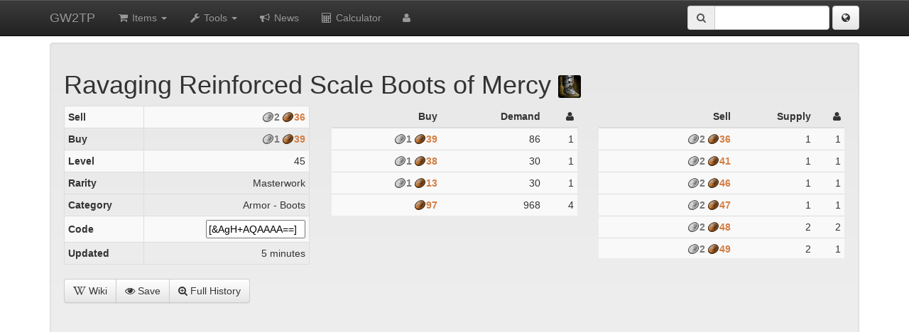

--- FILE ---
content_type: text/html; charset=utf-8
request_url: https://www.gw2tp.com/item/510-ravaging-reinforced-scale-boots-of-mercy
body_size: 4893
content:
<!DOCTYPE html>
<html>
<head>
    <title>Ravaging Reinforced Scale Boots of Mercy - GW2TP</title>
    <meta http-equiv="X-UA-Compatible" content="IE=edge">
    <meta name="viewport" content="width=device-width, initial-scale=1">    
    <link href="/static/css/bootstrap.min.css?5" rel="stylesheet">
    <link href="/static/css/bootstrap-theme.min.css?4" rel="stylesheet">
    <link href="/static/css/jquery.pnotify.default.css" rel="stylesheet">
    <link href="/static/css/main.css?24" rel="stylesheet">
    <link href="//maxcdn.bootstrapcdn.com/font-awesome/4.4.0/css/font-awesome.min.css" rel="stylesheet">
    <link rel="search" type="application/opensearchdescription+xml" href="https://www.gw2tp.com/static/search_en.xml" title="GW2TP" />
    
    <!--[if lt IE 9]>
    <script src="//cdnjs.cloudflare.com/ajax/libs/html5shiv/3.6.2/html5shiv.js"></script>
    <script src="//cdnjs.cloudflare.com/ajax/libs/respond.js/1.3.0/respond.js"></script>
    <![endif]-->
</head>
<body>
    <div id="calculator" class="modal fade">
    <div class="modal-dialog">
        <div class="modal-content">
            <div class="modal-body"></div>
            <div class="modal-footer"><button type="button" class="btn btn-default" data-dismiss="modal">Close</button></div>
        </div>
    </div>
</div>
<div class="navbar navbar-inverse navbar-fixed-top">
    <div class="container">
        <div class="navbar-header">
            <button type="button" class="navbar-toggle" data-toggle="collapse" data-target=".navbar-collapse">
                <i class="fa fa-fw fa-align-justify" style="color:white"></i>
            </button>
            <a class="navbar-brand" href="/">GW2TP</a>
        </div>
        
        <div class="navbar-collapse collapse">
            <ul class="nav navbar-nav">
                <li class="dropdown ">
                    <a href="#" class="dropdown-toggle" data-toggle="dropdown"><i class="fa fa-fw fa-shopping-cart"></i> Items <b class="caret"></b></a>
                    <ul class="dropdown-menu">
                        <li><a href="/search"><i class="fa fa-search"></i> Search</a></li>
                        <li><a href="/new-items"><i class="fa fa-asterisk"></i> New Items</a></li>
                        <li><a href="/search?sort=spread&buymin=50&supplymin=500&demandmin=500"><i class="fa fa-refresh"></i> Flip</a></li>
                        <li><a href="/custom-list"><i class="fa fa-fw fa-list"></i> Custom List</a></li>
                    </ul>
                </li>
                
                <li class="dropdown ">
                    <a href="#" class="dropdown-toggle" data-toggle="dropdown"><i class="fa fa-fw fa-wrench"></i> Tools <b class="caret"></b></a>
                    <ul class="dropdown-menu">
                        <li><a href="/gems"><i class="fa fa-fw fa-star-o"></i> Gems</a></li>
                        <li><a href="/recipes"><i class="fa fa-fw fa-flask"></i> Recipes</a></li>
                        <li><a href="/api"><i class="fa fa-fw fa-cloud"></i> API</a></li>

                        <li class="nav-divider"></li>

                        <li><a href="/news"><i class="fa fa-fw fa-bullhorn"></i> GW2 News</a></li>
                        <li><a href="/blackmarket"><i class="fa fa-fw fa-star"></i> Blackmarket</a></li>
                    </ul>
                </li>

                <li class=""><a href="/site-news"><i class="fa fa-fw fa-bullhorn"></i> News</a></li>

                <li><a data-toggle="modal" data-target="#calculator" href="/calculator-raw">
                    <i class="fa fa-fw fa-calculator"></i> Calculator</a>
                </li>
                
                <li id="login-dropdown" class="dropdown">
                    <a href="#" class="dropdown-toggle" data-toggle="dropdown"><i class="fa fa-user"></i></a>
                    <div id="login-form" class="dropdown-menu pull-right" style="padding: 10px;">
                        <input id="login-user" type="text" maxlength="32" placeholder="Name" />
                        <input id="login-password" style="margin-bottom:15px;" type="password" maxlength="32" placeholder="Password" />
                        <div id="captcha"></div>
                        <table style="margin-bottom:15px;">
                        <tr>
                            <td><a id="login-login" href="javascript:void(0)" class="btn btn-default"><i class="fa fa-check-circle-o"></i> Login</a></td>
                            <td><a id="login-register" href="javascript:void(0)" class="btn btn-default"><i class="fa fa-pencil-square-o"></i> Register</a></td>
                            <td><img id="throbber" style="display:none;" src="/static/img/throbber.gif"></img></td>
                        </tr>
                        </table>
                        <div id="login-status" style="color: #333;"></div>
                        <p class="navbar">Signing up allows access to features like favoriting items.</p>
                    </div>
                    <ul id="login-menu" class="dropdown-menu pull-right" style="display:none;">
                        <li><a href="/settings">Settings</a></li>
                        <li><a id="login-logout" href="javascript:void(0)">Logout</a></li>
                    </ul>
                </li>
            </ul>
            
            <form action="/search" method="get" class="navbar-form navbar-right">
                <div class="form-group">
                    <span class="input-group" style="width:200px">
                        <span class="input-group-addon"><i class="fa fa-search"></i></span>
                        <input id="searchbox" class="form-control" type="text" name="name" onkeydown="if (event.keyCode == 13) { this.form.submit(); return false; }" />
                    </span>
                </div>
                
                <span class="dropdown">
                    <button title="language" id="language-label" class="btn btn-default dropdown-toggle" data-toggle="dropdown" href="#">
                        <i class="fa fa-globe"></i>
                    </button>
                    <ul class="dropdown-menu" role="menu" aria-labelledby="language-label">
                        <li><a href="javascript:void(0)" onclick="changeSubdomain('de');return false;">Deutsch</a></li>
                        <li><a href="javascript:void(0)" onclick="changeSubdomain('www');return false;">English</a></li>
                        <li><a href="javascript:void(0)" onclick="changeSubdomain('es');return false;">Español</a></li>
                        <li><a href="javascript:void(0)" onclick="changeSubdomain('fr');return false;">Français</a></li>
                        <li><a href="javascript:void(0)" onclick="changeSubdomain('ru');return false;">Русский</a></li>
                        <li><a href="javascript:void(0)" onclick="changeSubdomain('zh');return false;">简体中文</a></li>
                    </ul>
                </span>
            </form>

        </div>
    </div>
</div>
    <div class="container">
        



<div class="well">
<div class="container-fluid">
<div class="row">
<div class="col-md-12">
    <h1 id="name" class="pull-left"><span class="item-tools" data-id=510>Ravaging Reinforced Scale Boots of Mercy <img class="rounded icon32" src="https://render.guildwars2.com/file/17C9516D0F0B2EBA616ED794C00F59411E931702/61014.jpg"></img></span></h1>
    <div class="pull-right" style="height:24px"><i id="spinner" class="fa fa-cog fa-spin fa-2x"></i></div>
</div>

<div class="col-md-4">
<table class="table table-condensed table-bordered table-striped">
<tbody>
<tr><td class="align-left"><strong>Sell</strong></td><td id="sell-price" data-price="236" class="formatgw2money align-right">236</td></tr>
<tr><td class="align-left"><strong>Buy</strong></td><td id="buy-price" data-price="139" class="formatgw2money align-right">139</td></tr>
<tr><td class="align-left"><strong>Level</strong></td><td class="align-right">45</td></tr>
<tr><td class="align-left"><strong>Rarity</strong></td><td class="align-right">Masterwork</td><tr>
<tr><td class="align-left"><strong>Category</strong></td><td class="align-right">Armor - Boots</td></tr>
<tr><td class="align-left"><strong>Code</strong></td><td class="align-right"><input type="text" readonly style="max-width:140px" value="[&amp;AgH+AQAAAA==]"></td></tr>
<tr><td class="align-left"><strong>Updated</strong></td><td id="updated" class="align-right timestamp" data-timestamp="1768986757"></td>
</tbody>
</table>
</td>
</div>

<div class="col-md-4" style="height:215px;overflow-y:auto">
<table class="table table-striped table-condensed table-hover">
<thead><tr>
    <th><i id="buy-trend" class="fa"></i><span id="buy-trend-text">Buy</span></th>
    <th><i id="demand-trend" class="fa"></i><span id="demand-trend-text">Demand</span></th>
    <th><i class="fa fa-user"></i></th>
</tr></thead>
<tbody id="buy-orders"></tbody>
</table>
</div>
<div class="col-md-4" style="height:215px;overflow:auto">
<table class="table table-striped table-condensed table-hover">
<thead><tr>
    <th><i id="sell-trend" class="fa"></i><span id="sell-trend-text">Sell</span></th>
    <th><i id="supply-trend" class="fa"></i><span id="supply-trend-text">Supply</span></th>
    <th><i class="fa fa-user"></i></th>
</tr></thead>
<tbody id="sell-orders"></tbody>
</table>
</div>

</div>
<div id="description"></div>
<div class="btn-group">

<a href="/api/link?u=http://wiki.guildwars2.com/wiki/Ravaging_Reinforced_Scale_Boots_of_Mercy" rel="nofollow" target="_blank" class="btn btn-default"><i class="fa fa-wikipedia-w"></i> Wiki</a>
<a data-id="510" href="javascript:void(0)" class="btn btn-default watch-item"><i class="fa fa-eye"></i> Save</a>
<a class="btn btn-default" href="?full=1" rel="nofollow"><i class="fa fa-search-plus"></i> Full History</a>
</div>

<div></div>

<noscript>This website requires JavaScript. Your Javascript is disabled.</noscript>

<div id="chart" style="height:500px"></div>



    </div>

<!-- Google tag (gtag.js) -->
<script async src="https://www.googletagmanager.com/gtag/js?id=G-YTL0VB68RY"></script>
<script>
  window.dataLayer = window.dataLayer || [];
  function gtag(){dataLayer.push(arguments);}
  gtag('js', new Date());

  gtag('config', 'G-YTL0VB68RY');
</script>

<script src="//ajax.googleapis.com/ajax/libs/jquery/1.10.2/jquery.min.js"></script>
<script src="/static/js/bootstrap.min.js?4"></script>

<script src="https://cdnjs.cloudflare.com/ajax/libs/highstock/6.0.3/highstock.js" integrity="sha512-xStuxZIFeepdcpLwBhqIuU761mDfYUDbV8C8lUiTX96W+kyL+AYmY9l3o/Ku30gEek9l+hUJGQpmT4pcVm6LeA==" crossorigin="anonymous" referrerpolicy="no-referrer"></script>
<script src="https://cdnjs.cloudflare.com/ajax/libs/highstock/6.0.3/js/indicators/indicators.js" integrity="sha512-NDbUD8HJ0A5ZjfhzCwsJcaaxh3iVvcq1J8CI5Uea2fZycBCIwchl/7JkoH6FLDlzAgh2Ba6rkzCJE0sqgNvzcg==" crossorigin="anonymous" referrerpolicy="no-referrer"></script>

<script src="/static/js/moment.js?1"></script>
<script src="/static/js/ZeroClipboard.min.js"></script>
<script src="/static/js/jquery.pnotify.min.js"></script>

<script src="/static/js/main.js?23"></script>
<script src="/static/js/login.js?6"></script>
<script src="/static/js/chart.js?16"></script>


<script type="text/javascript">
var SIGNED = false;
var LANGUAGE = 'en';
var ITEM_LANGUAGE = 'en';
moment.lang(LANGUAGE == 'zh' ? 'zh-cn' : LANGUAGE);


$('#report-old').click(function(){
    $(this).addClass('disabled');
    $.post('/api/report-old-item', {language: ITEM_LANGUAGE, id: 510}, function() {
        $.pnotify({text: 'Item marked for update', type: 'success', delay: 1000})
    });
});

var args = {
    id: 510, 
};

$.getJSON('/api/trends', args, function(raw_data) {
    var sell_data = Gwt.extractChartData(raw_data, 1);
    var buy_data  = Gwt.extractChartData(raw_data, 2);
    var supply_data = Gwt.extractChartData(raw_data, 3);
    var demand_data = Gwt.extractChartData(raw_data, 4);

    chart = Gwt.drawChart($('#chart'), {
        plotOptions: {
            series: {
                marker: {
                    enabled: false
                }
            }
        },
        series: [
            {name: "Sell", id: 'sell', data: sell_data, currency: 'gw2', yAxis: 0, visible: false},
            {name: "Buy", id: 'buy', data: buy_data, currency: 'gw2', yAxis: 0, visible: false},
            {name: "Supply", data: supply_data, yAxis: 1},
            {name: "Demand", data: demand_data, yAxis: 1, visible: false},
            {name: "Sell SMA", type: 'sma', linkedTo: 'sell', currency: 'gw2', yAxis: 0, params: {period: 14}, 
                pointIntervalUnit: 'day', visible: true, showInLegend: true,
                dataGrouping: {
                    approximation: 'averages',
                    groupPixelWidth: 5
                }
            },
            {name: "Buy SMA", type: 'sma', linkedTo: 'buy', currency: 'gw2', yAxis: 0, params: {period: 14}, 
                pointIntervalUnit: 'day', visible: true, showInLegend: true,
                dataGrouping: {
                    approximation: 'averages',
                    groupPixelWidth: 5
                }                
            }                
        ],
        legend: {
            enabled: true,
            floating: true,
            verticalAlign: 'top'
        },
        scrollbar: {
            enabled: false
        },
        yAxis: [
            {
                startOnTick: false,
                endOnTick: false,
                height: 150,
                labels: {
                    useHTML: true,
                    formatter: function() {
                        return Gwt.formatCurrency(this.value);
                    }
                }
            },
            {
                floor: 0,
                top: 250,
                height: 120,
            }

        ],
    });
});

var first_pass = true;
var last_buy,last_demand,last_sell,last_supply,g_update_timer;

function refreshListings() {
    $('#spinner').show()
    $.getJSON('https://api.guildwars2.com/v2/commerce/listings', {ids: 510}, function(data) {
        data = data[0]
        if(data.length > 1 && data.buys[0].unit_price < data.buys[data.buys.length-1].unit_price)
            data.buys.reverse();
        var table = $('#buy-orders');
        table.html('');
        var now_demand = 0;
        var now_supply = 0;
        var now_buy = data.buys.length == 0 ? 0 : data.buys[0].unit_price;
        var now_sell = data.sells.length == 0 ? 0 : data.sells[0].unit_price;        
        
        for(var i=0;i<data.buys.length;i++) {
            var listing = data.buys[i];
            table.append('<tr><td>'+Gwt.formatCurrency(listing.unit_price)+'</td><td>'+listing.quantity+'</td><td>'+listing.listings+'</td><tr>');
            now_demand += listing.quantity;
        }
        
        table = $('#sell-orders');
        table.html('');
        for(var i=0;i<data.sells.length;i++) {
            var listing = data.sells[i];
            table.append('<tr><td>'+Gwt.formatCurrency(listing.unit_price)+'</td><td>'+listing.quantity+'</td><td>'+listing.listings+'</td><tr>');
            now_supply += listing.quantity;
        }
        $('#spinner').hide()
                
        if(!first_pass) {
            if(now_buy != last_buy) {
                var direction = now_buy > last_buy ? 'up' : 'down';
                var color = direction == 'up' ? 'green' : 'red';
                $('#buy-trend').removeClass('fa-arrow-up fa-arrow-down').addClass('fa-arrow-'+direction).css('color', color).fadeOut(1000).fadeIn(1000);
                $('#buy-trend-text').html(Gwt.formatCurrency(Math.abs(now_buy - last_buy))).fadeIn();
                $('#buy-price').html(Gwt.formatCurrency(now_buy));
            } else {
                $('#buy-trend').fadeOut();
                $('#buy-trend-text').html('Buy');
            }
            
            if(now_demand != last_demand) {
                var direction = now_demand > last_demand ? 'up' : 'down';
                var color = direction == 'up' ? 'green' : 'red';
                $('#demand-trend').removeClass('fa-arrow-up fa-arrow-down').addClass('fa-arrow-'+direction).css('color', color).fadeOut(1000).fadeIn(1000);
                $('#demand-trend-text').html(Math.abs(now_demand - last_demand)).fadeIn();
            } else {
                $('#demand-trend').fadeOut();
                $('#demand-trend-text').html('Demand');
            }
            
            if(now_sell != last_sell) {
                var direction = now_sell > last_sell ? 'up' : 'down'; 
                var color = direction == 'up' ? 'green' : 'red';
                $('#sell-trend').removeClass('fa-arrow-up fa-arrow-down').addClass('fa-arrow-'+direction).css('color', color).fadeOut(1000).fadeIn(1000);
                $('#sell-trend-text').html(Gwt.formatCurrency(Math.abs(now_sell - last_sell))).fadeIn();
                $('#sell-price').html(Gwt.formatCurrency(now_sell));
            } else {
                $('#sell-trend').fadeOut();
                $('#sell-trend-text').html('Sell');
            }
            
            if(now_supply != last_supply) {
                var direction = now_supply > last_supply ? 'up' : 'down';
                var color = direction == 'up' ? 'green' : 'red';
                $('#supply-trend').removeClass('fa-arrow-up fa-arrow-down').addClass('fa-arrow-'+direction).css('color', color).fadeOut(1000).fadeIn(1000);
                $('#supply-trend-text').html(Math.abs(now_supply - last_supply)).fadeIn();
            } else {
                $('#supply-trend').fadeOut();
                $('#supply-trend-text').html('Supply');
            }
            
            $('#updated').attr('data-timestamp', new Date().getTime());
            if(g_update_timer === undefined) {
                function updateUpdated() {
                    var updated = parseInt($('#updated').attr('data-timestamp'));
                    $('#updated').html(Math.round((new Date().getTime() - updated) / 1000));
                }
                g_update_timer = setInterval(updateUpdated, 1000);
            }
        } else {
            first_pass = false;     
        }
        last_buy = now_buy;
        last_demand = now_demand;
        last_sell = now_sell;
        last_supply = now_supply;
        
        setTimeout(refreshListings, 60*1000);
    });
}
refreshListings();
</script>

<script defer src="https://static.cloudflareinsights.com/beacon.min.js/vcd15cbe7772f49c399c6a5babf22c1241717689176015" integrity="sha512-ZpsOmlRQV6y907TI0dKBHq9Md29nnaEIPlkf84rnaERnq6zvWvPUqr2ft8M1aS28oN72PdrCzSjY4U6VaAw1EQ==" data-cf-beacon='{"version":"2024.11.0","token":"7659f1517cb148b0b9b404ec3c0cce6c","r":1,"server_timing":{"name":{"cfCacheStatus":true,"cfEdge":true,"cfExtPri":true,"cfL4":true,"cfOrigin":true,"cfSpeedBrain":true},"location_startswith":null}}' crossorigin="anonymous"></script>
</body>
</html>




--- FILE ---
content_type: application/javascript; charset=utf-8
request_url: https://cdnjs.cloudflare.com/ajax/libs/highstock/6.0.3/highstock.js
body_size: 80291
content:
/*
 Highstock JS v6.0.3 (2017-11-14)

 (c) 2009-2016 Torstein Honsi

 License: www.highcharts.com/license
*/
(function(Q,L){"object"===typeof module&&module.exports?module.exports=Q.document?L(Q):L:Q.Highcharts=L(Q)})("undefined"!==typeof window?window:this,function(Q){var L=function(){var a="undefined"===typeof Q?window:Q,F=a.document,E=a.navigator&&a.navigator.userAgent||"",G=F&&F.createElementNS&&!!F.createElementNS("http://www.w3.org/2000/svg","svg").createSVGRect,r=/(edge|msie|trident)/i.test(E)&&!a.opera,h=/Firefox/.test(E),p=h&&4>parseInt(E.split("Firefox/")[1],10);return a.Highcharts?a.Highcharts.error(16,
!0):{product:"Highstock",version:"6.0.3",deg2rad:2*Math.PI/360,doc:F,hasBidiBug:p,hasTouch:F&&void 0!==F.documentElement.ontouchstart,isMS:r,isWebKit:/AppleWebKit/.test(E),isFirefox:h,isTouchDevice:/(Mobile|Android|Windows Phone)/.test(E),SVG_NS:"http://www.w3.org/2000/svg",chartCount:0,seriesTypes:{},symbolSizes:{},svg:G,win:a,marginNames:["plotTop","marginRight","marginBottom","plotLeft"],noop:function(){},charts:[]}}();(function(a){a.timers=[];var F=a.charts,E=a.doc,G=a.win;a.error=function(r,
h){r=a.isNumber(r)?"Highcharts error #"+r+": www.highcharts.com/errors/"+r:r;if(h)throw Error(r);G.console&&console.log(r)};a.Fx=function(a,h,p){this.options=h;this.elem=a;this.prop=p};a.Fx.prototype={dSetter:function(){var a=this.paths[0],h=this.paths[1],p=[],x=this.now,t=a.length,q;if(1===x)p=this.toD;else if(t===h.length&&1>x)for(;t--;)q=parseFloat(a[t]),p[t]=isNaN(q)?h[t]:x*parseFloat(h[t]-q)+q;else p=h;this.elem.attr("d",p,null,!0)},update:function(){var a=this.elem,h=this.prop,p=this.now,x=
this.options.step;if(this[h+"Setter"])this[h+"Setter"]();else a.attr?a.element&&a.attr(h,p,null,!0):a.style[h]=p+this.unit;x&&x.call(a,p,this)},run:function(r,h,p){var x=this,t=x.options,q=function(a){return q.stopped?!1:x.step(a)},z=G.requestAnimationFrame||function(a){setTimeout(a,13)},k=function(){a.timers=a.grep(a.timers,function(a){return a()});a.timers.length&&z(k)};r===h?(delete t.curAnim[this.prop],t.complete&&0===a.keys(t.curAnim).length&&t.complete()):(this.startTime=+new Date,this.start=
r,this.end=h,this.unit=p,this.now=this.start,this.pos=0,q.elem=this.elem,q.prop=this.prop,q()&&1===a.timers.push(q)&&z(k))},step:function(r){var h=+new Date,p,x=this.options,t=this.elem,q=x.complete,z=x.duration,k=x.curAnim;t.attr&&!t.element?r=!1:r||h>=z+this.startTime?(this.now=this.end,this.pos=1,this.update(),p=k[this.prop]=!0,a.objectEach(k,function(a){!0!==a&&(p=!1)}),p&&q&&q.call(t),r=!1):(this.pos=x.easing((h-this.startTime)/z),this.now=this.start+(this.end-this.start)*this.pos,this.update(),
r=!0);return r},initPath:function(r,h,p){function x(a){var b,c;for(w=a.length;w--;)b="M"===a[w]||"L"===a[w],c=/[a-zA-Z]/.test(a[w+3]),b&&c&&a.splice(w+1,0,a[w+1],a[w+2],a[w+1],a[w+2])}function t(a,b){for(;a.length<c;){a[0]=b[c-a.length];var g=a.slice(0,e);[].splice.apply(a,[0,0].concat(g));l&&(g=a.slice(a.length-e),[].splice.apply(a,[a.length,0].concat(g)),w--)}a[0]="M"}function q(a,w){for(var g=(c-a.length)/e;0<g&&g--;)b=a.slice().splice(a.length/D-e,e*D),b[0]=w[c-e-g*e],f&&(b[e-6]=b[e-2],b[e-5]=
b[e-1]),[].splice.apply(a,[a.length/D,0].concat(b)),l&&g--}h=h||"";var z,k=r.startX,m=r.endX,f=-1<h.indexOf("C"),e=f?7:3,c,b,w;h=h.split(" ");p=p.slice();var l=r.isArea,D=l?2:1,H;f&&(x(h),x(p));if(k&&m){for(w=0;w<k.length;w++)if(k[w]===m[0]){z=w;break}else if(k[0]===m[m.length-k.length+w]){z=w;H=!0;break}void 0===z&&(h=[])}h.length&&a.isNumber(z)&&(c=p.length+z*D*e,H?(t(h,p),q(p,h)):(t(p,h),q(h,p)));return[h,p]}};a.Fx.prototype.fillSetter=a.Fx.prototype.strokeSetter=function(){this.elem.attr(this.prop,
a.color(this.start).tweenTo(a.color(this.end),this.pos),null,!0)};a.extend=function(a,h){var p;a||(a={});for(p in h)a[p]=h[p];return a};a.merge=function(){var r,h=arguments,p,x={},t=function(q,p){"object"!==typeof q&&(q={});a.objectEach(p,function(k,m){!a.isObject(k,!0)||a.isClass(k)||a.isDOMElement(k)?q[m]=p[m]:q[m]=t(q[m]||{},k)});return q};!0===h[0]&&(x=h[1],h=Array.prototype.slice.call(h,2));p=h.length;for(r=0;r<p;r++)x=t(x,h[r]);return x};a.pInt=function(a,h){return parseInt(a,h||10)};a.isString=
function(a){return"string"===typeof a};a.isArray=function(a){a=Object.prototype.toString.call(a);return"[object Array]"===a||"[object Array Iterator]"===a};a.isObject=function(r,h){return!!r&&"object"===typeof r&&(!h||!a.isArray(r))};a.isDOMElement=function(r){return a.isObject(r)&&"number"===typeof r.nodeType};a.isClass=function(r){var h=r&&r.constructor;return!(!a.isObject(r,!0)||a.isDOMElement(r)||!h||!h.name||"Object"===h.name)};a.isNumber=function(a){return"number"===typeof a&&!isNaN(a)};a.erase=
function(a,h){for(var p=a.length;p--;)if(a[p]===h){a.splice(p,1);break}};a.defined=function(a){return void 0!==a&&null!==a};a.attr=function(r,h,p){var x;a.isString(h)?a.defined(p)?r.setAttribute(h,p):r&&r.getAttribute&&(x=r.getAttribute(h)):a.defined(h)&&a.isObject(h)&&a.objectEach(h,function(a,q){r.setAttribute(q,a)});return x};a.splat=function(r){return a.isArray(r)?r:[r]};a.syncTimeout=function(a,h,p){if(h)return setTimeout(a,h,p);a.call(0,p)};a.pick=function(){var a=arguments,h,p,x=a.length;for(h=
0;h<x;h++)if(p=a[h],void 0!==p&&null!==p)return p};a.css=function(r,h){a.isMS&&!a.svg&&h&&void 0!==h.opacity&&(h.filter="alpha(opacity\x3d"+100*h.opacity+")");a.extend(r.style,h)};a.createElement=function(r,h,p,x,t){r=E.createElement(r);var q=a.css;h&&a.extend(r,h);t&&q(r,{padding:0,border:"none",margin:0});p&&q(r,p);x&&x.appendChild(r);return r};a.extendClass=function(r,h){var p=function(){};p.prototype=new r;a.extend(p.prototype,h);return p};a.pad=function(a,h,p){return Array((h||2)+1-String(a).length).join(p||
0)+a};a.relativeLength=function(a,h,p){return/%$/.test(a)?h*parseFloat(a)/100+(p||0):parseFloat(a)};a.wrap=function(a,h,p){var x=a[h];a[h]=function(){var a=Array.prototype.slice.call(arguments),q=arguments,z=this;z.proceed=function(){x.apply(z,arguments.length?arguments:q)};a.unshift(x);a=p.apply(this,a);z.proceed=null;return a}};a.getTZOffset=function(r){var h=a.Date;return 6E4*(h.hcGetTimezoneOffset&&h.hcGetTimezoneOffset(r)||h.hcTimezoneOffset||0)};a.dateFormat=function(r,h,p){if(!a.defined(h)||
isNaN(h))return a.defaultOptions.lang.invalidDate||"";r=a.pick(r,"%Y-%m-%d %H:%M:%S");var x=a.Date,t=new x(h-a.getTZOffset(h)),q=t[x.hcGetHours](),z=t[x.hcGetDay](),k=t[x.hcGetDate](),m=t[x.hcGetMonth](),f=t[x.hcGetFullYear](),e=a.defaultOptions.lang,c=e.weekdays,b=e.shortWeekdays,w=a.pad,x=a.extend({a:b?b[z]:c[z].substr(0,3),A:c[z],d:w(k),e:w(k,2," "),w:z,b:e.shortMonths[m],B:e.months[m],m:w(m+1),y:f.toString().substr(2,2),Y:f,H:w(q),k:q,I:w(q%12||12),l:q%12||12,M:w(t[x.hcGetMinutes]()),p:12>q?"AM":
"PM",P:12>q?"am":"pm",S:w(t.getSeconds()),L:w(Math.round(h%1E3),3)},a.dateFormats);a.objectEach(x,function(a,b){for(;-1!==r.indexOf("%"+b);)r=r.replace("%"+b,"function"===typeof a?a(h):a)});return p?r.substr(0,1).toUpperCase()+r.substr(1):r};a.formatSingle=function(r,h){var p=/\.([0-9])/,x=a.defaultOptions.lang;/f$/.test(r)?(p=(p=r.match(p))?p[1]:-1,null!==h&&(h=a.numberFormat(h,p,x.decimalPoint,-1<r.indexOf(",")?x.thousandsSep:""))):h=a.dateFormat(r,h);return h};a.format=function(r,h){for(var p=
"{",x=!1,t,q,z,k,m=[],f;r;){p=r.indexOf(p);if(-1===p)break;t=r.slice(0,p);if(x){t=t.split(":");q=t.shift().split(".");k=q.length;f=h;for(z=0;z<k;z++)f&&(f=f[q[z]]);t.length&&(f=a.formatSingle(t.join(":"),f));m.push(f)}else m.push(t);r=r.slice(p+1);p=(x=!x)?"}":"{"}m.push(r);return m.join("")};a.getMagnitude=function(a){return Math.pow(10,Math.floor(Math.log(a)/Math.LN10))};a.normalizeTickInterval=function(r,h,p,x,t){var q,z=r;p=a.pick(p,1);q=r/p;h||(h=t?[1,1.2,1.5,2,2.5,3,4,5,6,8,10]:[1,2,2.5,5,10],
!1===x&&(1===p?h=a.grep(h,function(a){return 0===a%1}):.1>=p&&(h=[1/p])));for(x=0;x<h.length&&!(z=h[x],t&&z*p>=r||!t&&q<=(h[x]+(h[x+1]||h[x]))/2);x++);return z=a.correctFloat(z*p,-Math.round(Math.log(.001)/Math.LN10))};a.stableSort=function(a,h){var p=a.length,x,t;for(t=0;t<p;t++)a[t].safeI=t;a.sort(function(a,t){x=h(a,t);return 0===x?a.safeI-t.safeI:x});for(t=0;t<p;t++)delete a[t].safeI};a.arrayMin=function(a){for(var h=a.length,p=a[0];h--;)a[h]<p&&(p=a[h]);return p};a.arrayMax=function(a){for(var h=
a.length,p=a[0];h--;)a[h]>p&&(p=a[h]);return p};a.destroyObjectProperties=function(r,h){a.objectEach(r,function(a,x){a&&a!==h&&a.destroy&&a.destroy();delete r[x]})};a.discardElement=function(r){var h=a.garbageBin;h||(h=a.createElement("div"));r&&h.appendChild(r);h.innerHTML=""};a.correctFloat=function(a,h){return parseFloat(a.toPrecision(h||14))};a.setAnimation=function(r,h){h.renderer.globalAnimation=a.pick(r,h.options.chart.animation,!0)};a.animObject=function(r){return a.isObject(r)?a.merge(r):
{duration:r?500:0}};a.timeUnits={millisecond:1,second:1E3,minute:6E4,hour:36E5,day:864E5,week:6048E5,month:24192E5,year:314496E5};a.numberFormat=function(r,h,p,x){r=+r||0;h=+h;var t=a.defaultOptions.lang,q=(r.toString().split(".")[1]||"").split("e")[0].length,z,k,m=r.toString().split("e");-1===h?h=Math.min(q,20):a.isNumber(h)||(h=2);k=(Math.abs(m[1]?m[0]:r)+Math.pow(10,-Math.max(h,q)-1)).toFixed(h);q=String(a.pInt(k));z=3<q.length?q.length%3:0;p=a.pick(p,t.decimalPoint);x=a.pick(x,t.thousandsSep);
r=(0>r?"-":"")+(z?q.substr(0,z)+x:"");r+=q.substr(z).replace(/(\d{3})(?=\d)/g,"$1"+x);h&&(r+=p+k.slice(-h));m[1]&&(r+="e"+m[1]);return r};Math.easeInOutSine=function(a){return-.5*(Math.cos(Math.PI*a)-1)};a.getStyle=function(r,h,p){if("width"===h)return Math.min(r.offsetWidth,r.scrollWidth)-a.getStyle(r,"padding-left")-a.getStyle(r,"padding-right");if("height"===h)return Math.min(r.offsetHeight,r.scrollHeight)-a.getStyle(r,"padding-top")-a.getStyle(r,"padding-bottom");G.getComputedStyle||a.error(27,
!0);if(r=G.getComputedStyle(r,void 0))r=r.getPropertyValue(h),a.pick(p,"opacity"!==h)&&(r=a.pInt(r));return r};a.inArray=function(r,h){return(a.indexOfPolyfill||Array.prototype.indexOf).call(h,r)};a.grep=function(r,h){return(a.filterPolyfill||Array.prototype.filter).call(r,h)};a.find=Array.prototype.find?function(a,h){return a.find(h)}:function(a,h){var p,x=a.length;for(p=0;p<x;p++)if(h(a[p],p))return a[p]};a.map=function(a,h){for(var p=[],x=0,t=a.length;x<t;x++)p[x]=h.call(a[x],a[x],x,a);return p};
a.keys=function(r){return(a.keysPolyfill||Object.keys).call(void 0,r)};a.reduce=function(r,h,p){return(a.reducePolyfill||Array.prototype.reduce).call(r,h,p)};a.offset=function(a){var h=E.documentElement;a=a.parentElement?a.getBoundingClientRect():{top:0,left:0};return{top:a.top+(G.pageYOffset||h.scrollTop)-(h.clientTop||0),left:a.left+(G.pageXOffset||h.scrollLeft)-(h.clientLeft||0)}};a.stop=function(r,h){for(var p=a.timers.length;p--;)a.timers[p].elem!==r||h&&h!==a.timers[p].prop||(a.timers[p].stopped=
!0)};a.each=function(r,h,p){return(a.forEachPolyfill||Array.prototype.forEach).call(r,h,p)};a.objectEach=function(a,h,p){for(var x in a)a.hasOwnProperty(x)&&h.call(p,a[x],x,a)};a.addEvent=function(r,h,p){var x,t,q=r.addEventListener||a.addEventListenerPolyfill;r.hcEvents&&!r.hasOwnProperty("hcEvents")&&(t={},a.objectEach(r.hcEvents,function(a,k){t[k]=a.slice(0)}),r.hcEvents=t);x=r.hcEvents=r.hcEvents||{};q&&q.call(r,h,p,!1);x[h]||(x[h]=[]);x[h].push(p);return function(){a.removeEvent(r,h,p)}};a.removeEvent=
function(r,h,p){function x(k,f){var e=r.removeEventListener||a.removeEventListenerPolyfill;e&&e.call(r,k,f,!1)}function t(){var k,f;r.nodeName&&(h?(k={},k[h]=!0):k=z,a.objectEach(k,function(a,c){if(z[c])for(f=z[c].length;f--;)x(c,z[c][f])}))}var q,z=r.hcEvents,k;z&&(h?(q=z[h]||[],p?(k=a.inArray(p,q),-1<k&&(q.splice(k,1),z[h]=q),x(h,p)):(t(),z[h]=[])):(t(),r.hcEvents={}))};a.fireEvent=function(r,h,p,x){var t;t=r.hcEvents;var q,z;p=p||{};if(E.createEvent&&(r.dispatchEvent||r.fireEvent))t=E.createEvent("Events"),
t.initEvent(h,!0,!0),a.extend(t,p),r.dispatchEvent?r.dispatchEvent(t):r.fireEvent(h,t);else if(t)for(t=t[h]||[],q=t.length,p.target||a.extend(p,{preventDefault:function(){p.defaultPrevented=!0},target:r,type:h}),h=0;h<q;h++)(z=t[h])&&!1===z.call(r,p)&&p.preventDefault();x&&!p.defaultPrevented&&x(p)};a.animate=function(r,h,p){var x,t="",q,z,k;a.isObject(p)||(k=arguments,p={duration:k[2],easing:k[3],complete:k[4]});a.isNumber(p.duration)||(p.duration=400);p.easing="function"===typeof p.easing?p.easing:
Math[p.easing]||Math.easeInOutSine;p.curAnim=a.merge(h);a.objectEach(h,function(k,f){a.stop(r,f);z=new a.Fx(r,p,f);q=null;"d"===f?(z.paths=z.initPath(r,r.d,h.d),z.toD=h.d,x=0,q=1):r.attr?x=r.attr(f):(x=parseFloat(a.getStyle(r,f))||0,"opacity"!==f&&(t="px"));q||(q=k);q&&q.match&&q.match("px")&&(q=q.replace(/px/g,""));z.run(x,q,t)})};a.seriesType=function(r,h,p,x,t){var q=a.getOptions(),z=a.seriesTypes;q.plotOptions[r]=a.merge(q.plotOptions[h],p);z[r]=a.extendClass(z[h]||function(){},x);z[r].prototype.type=
r;t&&(z[r].prototype.pointClass=a.extendClass(a.Point,t));return z[r]};a.uniqueKey=function(){var a=Math.random().toString(36).substring(2,9),h=0;return function(){return"highcharts-"+a+"-"+h++}}();G.jQuery&&(G.jQuery.fn.highcharts=function(){var r=[].slice.call(arguments);if(this[0])return r[0]?(new (a[a.isString(r[0])?r.shift():"Chart"])(this[0],r[0],r[1]),this):F[a.attr(this[0],"data-highcharts-chart")]})})(L);(function(a){var F=a.each,E=a.isNumber,G=a.map,r=a.merge,h=a.pInt;a.Color=function(p){if(!(this instanceof
a.Color))return new a.Color(p);this.init(p)};a.Color.prototype={parsers:[{regex:/rgba\(\s*([0-9]{1,3})\s*,\s*([0-9]{1,3})\s*,\s*([0-9]{1,3})\s*,\s*([0-9]?(?:\.[0-9]+)?)\s*\)/,parse:function(a){return[h(a[1]),h(a[2]),h(a[3]),parseFloat(a[4],10)]}},{regex:/rgb\(\s*([0-9]{1,3})\s*,\s*([0-9]{1,3})\s*,\s*([0-9]{1,3})\s*\)/,parse:function(a){return[h(a[1]),h(a[2]),h(a[3]),1]}}],names:{none:"rgba(255,255,255,0)",white:"#ffffff",black:"#000000"},init:function(p){var h,t,q,z;if((this.input=p=this.names[p&&
p.toLowerCase?p.toLowerCase():""]||p)&&p.stops)this.stops=G(p.stops,function(k){return new a.Color(k[1])});else if(p&&p.charAt&&"#"===p.charAt()&&(h=p.length,p=parseInt(p.substr(1),16),7===h?t=[(p&16711680)>>16,(p&65280)>>8,p&255,1]:4===h&&(t=[(p&3840)>>4|(p&3840)>>8,(p&240)>>4|p&240,(p&15)<<4|p&15,1])),!t)for(q=this.parsers.length;q--&&!t;)z=this.parsers[q],(h=z.regex.exec(p))&&(t=z.parse(h));this.rgba=t||[]},get:function(a){var p=this.input,t=this.rgba,q;this.stops?(q=r(p),q.stops=[].concat(q.stops),
F(this.stops,function(t,k){q.stops[k]=[q.stops[k][0],t.get(a)]})):q=t&&E(t[0])?"rgb"===a||!a&&1===t[3]?"rgb("+t[0]+","+t[1]+","+t[2]+")":"a"===a?t[3]:"rgba("+t.join(",")+")":p;return q},brighten:function(a){var p,t=this.rgba;if(this.stops)F(this.stops,function(t){t.brighten(a)});else if(E(a)&&0!==a)for(p=0;3>p;p++)t[p]+=h(255*a),0>t[p]&&(t[p]=0),255<t[p]&&(t[p]=255);return this},setOpacity:function(a){this.rgba[3]=a;return this},tweenTo:function(a,h){var t=this.rgba,q=a.rgba;q.length&&t&&t.length?
(a=1!==q[3]||1!==t[3],h=(a?"rgba(":"rgb(")+Math.round(q[0]+(t[0]-q[0])*(1-h))+","+Math.round(q[1]+(t[1]-q[1])*(1-h))+","+Math.round(q[2]+(t[2]-q[2])*(1-h))+(a?","+(q[3]+(t[3]-q[3])*(1-h)):"")+")"):h=a.input||"none";return h}};a.color=function(h){return new a.Color(h)}})(L);(function(a){var F,E,G=a.addEvent,r=a.animate,h=a.attr,p=a.charts,x=a.color,t=a.css,q=a.createElement,z=a.defined,k=a.deg2rad,m=a.destroyObjectProperties,f=a.doc,e=a.each,c=a.extend,b=a.erase,w=a.grep,l=a.hasTouch,D=a.inArray,H=
a.isArray,C=a.isFirefox,K=a.isMS,g=a.isObject,y=a.isString,J=a.isWebKit,A=a.merge,d=a.noop,v=a.objectEach,B=a.pick,u=a.pInt,n=a.removeEvent,P=a.stop,M=a.svg,O=a.SVG_NS,N=a.symbolSizes,R=a.win;F=a.SVGElement=function(){return this};c(F.prototype,{opacity:1,SVG_NS:O,textProps:"direction fontSize fontWeight fontFamily fontStyle color lineHeight width textAlign textDecoration textOverflow textOutline".split(" "),init:function(a,d){this.element="span"===d?q(d):f.createElementNS(this.SVG_NS,d);this.renderer=
a},animate:function(I,d,u){d=a.animObject(B(d,this.renderer.globalAnimation,!0));0!==d.duration?(u&&(d.complete=u),r(this,I,d)):(this.attr(I,null,u),d.step&&d.step.call(this));return this},colorGradient:function(I,d,u){var n=this.renderer,b,c,g,l,w,M,S,f,D,y,B=[],k;I.radialGradient?c="radialGradient":I.linearGradient&&(c="linearGradient");c&&(g=I[c],w=n.gradients,S=I.stops,y=u.radialReference,H(g)&&(I[c]=g={x1:g[0],y1:g[1],x2:g[2],y2:g[3],gradientUnits:"userSpaceOnUse"}),"radialGradient"===c&&y&&
!z(g.gradientUnits)&&(l=g,g=A(g,n.getRadialAttr(y,l),{gradientUnits:"userSpaceOnUse"})),v(g,function(a,I){"id"!==I&&B.push(I,a)}),v(S,function(a){B.push(a)}),B=B.join(","),w[B]?y=w[B].attr("id"):(g.id=y=a.uniqueKey(),w[B]=M=n.createElement(c).attr(g).add(n.defs),M.radAttr=l,M.stops=[],e(S,function(I){0===I[1].indexOf("rgba")?(b=a.color(I[1]),f=b.get("rgb"),D=b.get("a")):(f=I[1],D=1);I=n.createElement("stop").attr({offset:I[0],"stop-color":f,"stop-opacity":D}).add(M);M.stops.push(I)})),k="url("+n.url+
"#"+y+")",u.setAttribute(d,k),u.gradient=B,I.toString=function(){return k})},applyTextOutline:function(I){var d=this.element,u,n,c,g,v;-1!==I.indexOf("contrast")&&(I=I.replace(/contrast/g,this.renderer.getContrast(d.style.fill)));I=I.split(" ");n=I[I.length-1];if((c=I[0])&&"none"!==c&&a.svg){this.fakeTS=!0;I=[].slice.call(d.getElementsByTagName("tspan"));this.ySetter=this.xSetter;c=c.replace(/(^[\d\.]+)(.*?)$/g,function(a,I,d){return 2*I+d});for(v=I.length;v--;)u=I[v],"highcharts-text-outline"===
u.getAttribute("class")&&b(I,d.removeChild(u));g=d.firstChild;e(I,function(a,I){0===I&&(a.setAttribute("x",d.getAttribute("x")),I=d.getAttribute("y"),a.setAttribute("y",I||0),null===I&&d.setAttribute("y",0));a=a.cloneNode(1);h(a,{"class":"highcharts-text-outline",fill:n,stroke:n,"stroke-width":c,"stroke-linejoin":"round"});d.insertBefore(a,g)})}},attr:function(a,d,u,n){var I,b=this.element,c,g=this,e,l;"string"===typeof a&&void 0!==d&&(I=a,a={},a[I]=d);"string"===typeof a?g=(this[a+"Getter"]||this._defaultGetter).call(this,
a,b):(v(a,function(I,d){e=!1;n||P(this,d);this.symbolName&&/^(x|y|width|height|r|start|end|innerR|anchorX|anchorY)$/.test(d)&&(c||(this.symbolAttr(a),c=!0),e=!0);!this.rotation||"x"!==d&&"y"!==d||(this.doTransform=!0);e||(l=this[d+"Setter"]||this._defaultSetter,l.call(this,I,d,b),this.shadows&&/^(width|height|visibility|x|y|d|transform|cx|cy|r)$/.test(d)&&this.updateShadows(d,I,l))},this),this.afterSetters());u&&u();return g},afterSetters:function(){this.doTransform&&(this.updateTransform(),this.doTransform=
!1)},updateShadows:function(a,d,u){for(var I=this.shadows,n=I.length;n--;)u.call(I[n],"height"===a?Math.max(d-(I[n].cutHeight||0),0):"d"===a?this.d:d,a,I[n])},addClass:function(a,d){var I=this.attr("class")||"";-1===I.indexOf(a)&&(d||(a=(I+(I?" ":"")+a).replace("  "," ")),this.attr("class",a));return this},hasClass:function(a){return-1!==D(a,(this.attr("class")||"").split(" "))},removeClass:function(a){return this.attr("class",(this.attr("class")||"").replace(a,""))},symbolAttr:function(a){var d=
this;e("x y r start end width height innerR anchorX anchorY".split(" "),function(I){d[I]=B(a[I],d[I])});d.attr({d:d.renderer.symbols[d.symbolName](d.x,d.y,d.width,d.height,d)})},clip:function(a){return this.attr("clip-path",a?"url("+this.renderer.url+"#"+a.id+")":"none")},crisp:function(a,d){var I=this,u={},n;d=d||a.strokeWidth||0;n=Math.round(d)%2/2;a.x=Math.floor(a.x||I.x||0)+n;a.y=Math.floor(a.y||I.y||0)+n;a.width=Math.floor((a.width||I.width||0)-2*n);a.height=Math.floor((a.height||I.height||0)-
2*n);z(a.strokeWidth)&&(a.strokeWidth=d);v(a,function(a,d){I[d]!==a&&(I[d]=u[d]=a)});return u},css:function(a){var d=this.styles,n={},I=this.element,b,g="",e,l=!d,A=["textOutline","textOverflow","width"];a&&a.color&&(a.fill=a.color);d&&v(a,function(a,u){a!==d[u]&&(n[u]=a,l=!0)});l&&(d&&(a=c(d,n)),b=this.textWidth=a&&a.width&&"auto"!==a.width&&"text"===I.nodeName.toLowerCase()&&u(a.width),this.styles=a,b&&!M&&this.renderer.forExport&&delete a.width,K&&!M?t(this.element,a):(e=function(a,d){return"-"+
d.toLowerCase()},v(a,function(a,d){-1===D(d,A)&&(g+=d.replace(/([A-Z])/g,e)+":"+a+";")}),g&&h(I,"style",g)),this.added&&("text"===this.element.nodeName&&this.renderer.buildText(this),a&&a.textOutline&&this.applyTextOutline(a.textOutline)));return this},strokeWidth:function(){return this["stroke-width"]||0},on:function(a,d){var u=this,n=u.element;l&&"click"===a?(n.ontouchstart=function(a){u.touchEventFired=Date.now();a.preventDefault();d.call(n,a)},n.onclick=function(a){(-1===R.navigator.userAgent.indexOf("Android")||
1100<Date.now()-(u.touchEventFired||0))&&d.call(n,a)}):n["on"+a]=d;return this},setRadialReference:function(a){var d=this.renderer.gradients[this.element.gradient];this.element.radialReference=a;d&&d.radAttr&&d.animate(this.renderer.getRadialAttr(a,d.radAttr));return this},translate:function(a,d){return this.attr({translateX:a,translateY:d})},invert:function(a){this.inverted=a;this.updateTransform();return this},updateTransform:function(){var a=this.translateX||0,d=this.translateY||0,u=this.scaleX,
n=this.scaleY,b=this.inverted,c=this.rotation,g=this.matrix,v=this.element;b&&(a+=this.width,d+=this.height);a=["translate("+a+","+d+")"];z(g)&&a.push("matrix("+g.join(",")+")");b?a.push("rotate(90) scale(-1,1)"):c&&a.push("rotate("+c+" "+B(this.rotationOriginX,v.getAttribute("x"),0)+" "+B(this.rotationOriginY,v.getAttribute("y")||0)+")");(z(u)||z(n))&&a.push("scale("+B(u,1)+" "+B(n,1)+")");a.length&&v.setAttribute("transform",a.join(" "))},toFront:function(){var a=this.element;a.parentNode.appendChild(a);
return this},align:function(a,d,u){var n,I,c,g,v={};I=this.renderer;c=I.alignedObjects;var e,l;if(a){if(this.alignOptions=a,this.alignByTranslate=d,!u||y(u))this.alignTo=n=u||"renderer",b(c,this),c.push(this),u=null}else a=this.alignOptions,d=this.alignByTranslate,n=this.alignTo;u=B(u,I[n],I);n=a.align;I=a.verticalAlign;c=(u.x||0)+(a.x||0);g=(u.y||0)+(a.y||0);"right"===n?e=1:"center"===n&&(e=2);e&&(c+=(u.width-(a.width||0))/e);v[d?"translateX":"x"]=Math.round(c);"bottom"===I?l=1:"middle"===I&&(l=
2);l&&(g+=(u.height-(a.height||0))/l);v[d?"translateY":"y"]=Math.round(g);this[this.placed?"animate":"attr"](v);this.placed=!0;this.alignAttr=v;return this},getBBox:function(a,d){var u,n=this.renderer,b,I=this.element,g=this.styles,v,l=this.textStr,A,w=n.cache,M=n.cacheKeys,f;d=B(d,this.rotation);b=d*k;v=g&&g.fontSize;z(l)&&(f=l.toString(),-1===f.indexOf("\x3c")&&(f=f.replace(/[0-9]/g,"0")),f+=["",d||0,v,g&&g.width,g&&g.textOverflow].join());f&&!a&&(u=w[f]);if(!u){if(I.namespaceURI===this.SVG_NS||
n.forExport){try{(A=this.fakeTS&&function(a){e(I.querySelectorAll(".highcharts-text-outline"),function(d){d.style.display=a})})&&A("none"),u=I.getBBox?c({},I.getBBox()):{width:I.offsetWidth,height:I.offsetHeight},A&&A("")}catch(T){}if(!u||0>u.width)u={width:0,height:0}}else u=this.htmlGetBBox();n.isSVG&&(a=u.width,n=u.height,g&&"11px"===g.fontSize&&17===Math.round(n)&&(u.height=n=14),d&&(u.width=Math.abs(n*Math.sin(b))+Math.abs(a*Math.cos(b)),u.height=Math.abs(n*Math.cos(b))+Math.abs(a*Math.sin(b))));
if(f&&0<u.height){for(;250<M.length;)delete w[M.shift()];w[f]||M.push(f);w[f]=u}}return u},show:function(a){return this.attr({visibility:a?"inherit":"visible"})},hide:function(){return this.attr({visibility:"hidden"})},fadeOut:function(a){var d=this;d.animate({opacity:0},{duration:a||150,complete:function(){d.attr({y:-9999})}})},add:function(a){var d=this.renderer,u=this.element,n;a&&(this.parentGroup=a);this.parentInverted=a&&a.inverted;void 0!==this.textStr&&d.buildText(this);this.added=!0;if(!a||
a.handleZ||this.zIndex)n=this.zIndexSetter();n||(a?a.element:d.box).appendChild(u);if(this.onAdd)this.onAdd();return this},safeRemoveChild:function(a){var d=a.parentNode;d&&d.removeChild(a)},destroy:function(){var a=this,d=a.element||{},u=a.renderer.isSVG&&"SPAN"===d.nodeName&&a.parentGroup,n=d.ownerSVGElement;d.onclick=d.onmouseout=d.onmouseover=d.onmousemove=d.point=null;P(a);a.clipPath&&n&&(e(n.querySelectorAll("[clip-path],[CLIP-PATH]"),function(d){d.getAttribute("clip-path").match(RegExp('[("]#'+
a.clipPath.element.id+'[)"]'))&&d.removeAttribute("clip-path")}),a.clipPath=a.clipPath.destroy());if(a.stops){for(n=0;n<a.stops.length;n++)a.stops[n]=a.stops[n].destroy();a.stops=null}a.safeRemoveChild(d);for(a.destroyShadows();u&&u.div&&0===u.div.childNodes.length;)d=u.parentGroup,a.safeRemoveChild(u.div),delete u.div,u=d;a.alignTo&&b(a.renderer.alignedObjects,a);v(a,function(d,u){delete a[u]});return null},shadow:function(a,d,u){var n=[],b,c,g=this.element,v,I,e,l;if(!a)this.destroyShadows();else if(!this.shadows){I=
B(a.width,3);e=(a.opacity||.15)/I;l=this.parentInverted?"(-1,-1)":"("+B(a.offsetX,1)+", "+B(a.offsetY,1)+")";for(b=1;b<=I;b++)c=g.cloneNode(0),v=2*I+1-2*b,h(c,{isShadow:"true",stroke:a.color||"#000000","stroke-opacity":e*b,"stroke-width":v,transform:"translate"+l,fill:"none"}),u&&(h(c,"height",Math.max(h(c,"height")-v,0)),c.cutHeight=v),d?d.element.appendChild(c):g.parentNode&&g.parentNode.insertBefore(c,g),n.push(c);this.shadows=n}return this},destroyShadows:function(){e(this.shadows||[],function(a){this.safeRemoveChild(a)},
this);this.shadows=void 0},xGetter:function(a){"circle"===this.element.nodeName&&("x"===a?a="cx":"y"===a&&(a="cy"));return this._defaultGetter(a)},_defaultGetter:function(a){a=B(this[a],this.element?this.element.getAttribute(a):null,0);/^[\-0-9\.]+$/.test(a)&&(a=parseFloat(a));return a},dSetter:function(a,d,u){a&&a.join&&(a=a.join(" "));/(NaN| {2}|^$)/.test(a)&&(a="M 0 0");this[d]!==a&&(u.setAttribute(d,a),this[d]=a)},dashstyleSetter:function(a){var d,n=this["stroke-width"];"inherit"===n&&(n=1);if(a=
a&&a.toLowerCase()){a=a.replace("shortdashdotdot","3,1,1,1,1,1,").replace("shortdashdot","3,1,1,1").replace("shortdot","1,1,").replace("shortdash","3,1,").replace("longdash","8,3,").replace(/dot/g,"1,3,").replace("dash","4,3,").replace(/,$/,"").split(",");for(d=a.length;d--;)a[d]=u(a[d])*n;a=a.join(",").replace(/NaN/g,"none");this.element.setAttribute("stroke-dasharray",a)}},alignSetter:function(a){this.element.setAttribute("text-anchor",{left:"start",center:"middle",right:"end"}[a])},opacitySetter:function(a,
d,u){this[d]=a;u.setAttribute(d,a)},titleSetter:function(a){var d=this.element.getElementsByTagName("title")[0];d||(d=f.createElementNS(this.SVG_NS,"title"),this.element.appendChild(d));d.firstChild&&d.removeChild(d.firstChild);d.appendChild(f.createTextNode(String(B(a),"").replace(/<[^>]*>/g,"")))},textSetter:function(a){a!==this.textStr&&(delete this.bBox,this.textStr=a,this.added&&this.renderer.buildText(this))},fillSetter:function(a,d,u){"string"===typeof a?u.setAttribute(d,a):a&&this.colorGradient(a,
d,u)},visibilitySetter:function(a,d,u){"inherit"===a?u.removeAttribute(d):this[d]!==a&&u.setAttribute(d,a);this[d]=a},zIndexSetter:function(a,d){var n=this.renderer,b=this.parentGroup,c=(b||n).element||n.box,g,v=this.element,e,l,n=c===n.box;g=this.added;var A;z(a)&&(v.zIndex=a,a=+a,this[d]===a&&(g=!1),this[d]=a);if(g){(a=this.zIndex)&&b&&(b.handleZ=!0);d=c.childNodes;for(A=d.length-1;0<=A&&!e;A--)if(b=d[A],g=b.zIndex,l=!z(g),b!==v)if(0>a&&l&&!n&&!A)c.insertBefore(v,d[A]),e=!0;else if(u(g)<=a||l&&
(!z(a)||0<=a))c.insertBefore(v,d[A+1]||null),e=!0;e||(c.insertBefore(v,d[n?3:0]||null),e=!0)}return e},_defaultSetter:function(a,d,u){u.setAttribute(d,a)}});F.prototype.yGetter=F.prototype.xGetter;F.prototype.translateXSetter=F.prototype.translateYSetter=F.prototype.rotationSetter=F.prototype.verticalAlignSetter=F.prototype.rotationOriginXSetter=F.prototype.rotationOriginYSetter=F.prototype.scaleXSetter=F.prototype.scaleYSetter=F.prototype.matrixSetter=function(a,d){this[d]=a;this.doTransform=!0};
F.prototype["stroke-widthSetter"]=F.prototype.strokeSetter=function(a,d,u){this[d]=a;this.stroke&&this["stroke-width"]?(F.prototype.fillSetter.call(this,this.stroke,"stroke",u),u.setAttribute("stroke-width",this["stroke-width"]),this.hasStroke=!0):"stroke-width"===d&&0===a&&this.hasStroke&&(u.removeAttribute("stroke"),this.hasStroke=!1)};E=a.SVGRenderer=function(){this.init.apply(this,arguments)};c(E.prototype,{Element:F,SVG_NS:O,init:function(a,d,u,n,b,c){var g;n=this.createElement("svg").attr({version:"1.1",
"class":"highcharts-root"}).css(this.getStyle(n));g=n.element;a.appendChild(g);h(a,"dir","ltr");-1===a.innerHTML.indexOf("xmlns")&&h(g,"xmlns",this.SVG_NS);this.isSVG=!0;this.box=g;this.boxWrapper=n;this.alignedObjects=[];this.url=(C||J)&&f.getElementsByTagName("base").length?R.location.href.replace(/#.*?$/,"").replace(/<[^>]*>/g,"").replace(/([\('\)])/g,"\\$1").replace(/ /g,"%20"):"";this.createElement("desc").add().element.appendChild(f.createTextNode("Created with Highstock 6.0.3"));this.defs=
this.createElement("defs").add();this.allowHTML=c;this.forExport=b;this.gradients={};this.cache={};this.cacheKeys=[];this.imgCount=0;this.setSize(d,u,!1);var v;C&&a.getBoundingClientRect&&(d=function(){t(a,{left:0,top:0});v=a.getBoundingClientRect();t(a,{left:Math.ceil(v.left)-v.left+"px",top:Math.ceil(v.top)-v.top+"px"})},d(),this.unSubPixelFix=G(R,"resize",d))},getStyle:function(a){return this.style=c({fontFamily:'"Lucida Grande", "Lucida Sans Unicode", Arial, Helvetica, sans-serif',fontSize:"12px"},
a)},setStyle:function(a){this.boxWrapper.css(this.getStyle(a))},isHidden:function(){return!this.boxWrapper.getBBox().width},destroy:function(){var a=this.defs;this.box=null;this.boxWrapper=this.boxWrapper.destroy();m(this.gradients||{});this.gradients=null;a&&(this.defs=a.destroy());this.unSubPixelFix&&this.unSubPixelFix();return this.alignedObjects=null},createElement:function(a){var d=new this.Element;d.init(this,a);return d},draw:d,getRadialAttr:function(a,d){return{cx:a[0]-a[2]/2+d.cx*a[2],cy:a[1]-
a[2]/2+d.cy*a[2],r:d.r*a[2]}},getSpanWidth:function(a,d){var u=a.getBBox(!0).width;!M&&this.forExport&&(u=this.measureSpanWidth(d.firstChild.data,a.styles));return u},applyEllipsis:function(a,d,u,n){var b=a.rotation,c=u,g,v=0,e=u.length,l=function(a){d.removeChild(d.firstChild);a&&d.appendChild(f.createTextNode(a))},A;a.rotation=0;c=this.getSpanWidth(a,d);if(A=c>n){for(;v<=e;)g=Math.ceil((v+e)/2),c=u.substring(0,g)+"\u2026",l(c),c=this.getSpanWidth(a,d),v===e?v=e+1:c>n?e=g-1:v=g;0===e&&l("")}a.rotation=
b;return A},escapes:{"\x26":"\x26amp;","\x3c":"\x26lt;","\x3e":"\x26gt;","'":"\x26#39;",'"':"\x26quot"},buildText:function(a){var d=a.element,n=this,b=n.forExport,c=B(a.textStr,"").toString(),g=-1!==c.indexOf("\x3c"),l=d.childNodes,A,I,y,D,k=h(d,"x"),m=a.styles,C=a.textWidth,N=m&&m.lineHeight,P=m&&m.textOutline,H=m&&"ellipsis"===m.textOverflow,J=m&&"nowrap"===m.whiteSpace,q=m&&m.fontSize,R,p,z=l.length,m=C&&!a.added&&this.box,K=function(a){var b;b=/(px|em)$/.test(a&&a.style.fontSize)?a.style.fontSize:
q||n.style.fontSize||12;return N?u(N):n.fontMetrics(b,a.getAttribute("style")?a:d).h},x=function(a){v(n.escapes,function(d,u){a=a.replace(new RegExp(d,"g"),u)});return a};R=[c,H,J,N,P,q,C].join();if(R!==a.textCache){for(a.textCache=R;z--;)d.removeChild(l[z]);g||P||H||C||-1!==c.indexOf(" ")?(A=/<.*class="([^"]+)".*>/,I=/<.*style="([^"]+)".*>/,y=/<.*href="([^"]+)".*>/,m&&m.appendChild(d),c=g?c.replace(/<(b|strong)>/g,'\x3cspan style\x3d"font-weight:bold"\x3e').replace(/<(i|em)>/g,'\x3cspan style\x3d"font-style:italic"\x3e').replace(/<a/g,
"\x3cspan").replace(/<\/(b|strong|i|em|a)>/g,"\x3c/span\x3e").split(/<br.*?>/g):[c],c=w(c,function(a){return""!==a}),e(c,function(u,c){var g,v=0;u=u.replace(/^\s+|\s+$/g,"").replace(/<span/g,"|||\x3cspan").replace(/<\/span>/g,"\x3c/span\x3e|||");g=u.split("|||");e(g,function(u){if(""!==u||1===g.length){var e={},l=f.createElementNS(n.SVG_NS,"tspan"),w,B;A.test(u)&&(w=u.match(A)[1],h(l,"class",w));I.test(u)&&(B=u.match(I)[1].replace(/(;| |^)color([ :])/,"$1fill$2"),h(l,"style",B));y.test(u)&&!b&&(h(l,
"onclick",'location.href\x3d"'+u.match(y)[1]+'"'),h(l,"class","highcharts-anchor"),t(l,{cursor:"pointer"}));u=x(u.replace(/<[a-zA-Z\/](.|\n)*?>/g,"")||" ");if(" "!==u){l.appendChild(f.createTextNode(u));v?e.dx=0:c&&null!==k&&(e.x=k);h(l,e);d.appendChild(l);!v&&p&&(!M&&b&&t(l,{display:"block"}),h(l,"dy",K(l)));if(C){e=u.replace(/([^\^])-/g,"$1- ").split(" ");w=1<g.length||c||1<e.length&&!J;var m=[],N,P=K(l),S=a.rotation;for(H&&(D=n.applyEllipsis(a,l,u,C));!H&&w&&(e.length||m.length);)a.rotation=0,
N=n.getSpanWidth(a,l),u=N>C,void 0===D&&(D=u),u&&1!==e.length?(l.removeChild(l.firstChild),m.unshift(e.pop())):(e=m,m=[],e.length&&!J&&(l=f.createElementNS(O,"tspan"),h(l,{dy:P,x:k}),B&&h(l,"style",B),d.appendChild(l)),N>C&&(C=N)),e.length&&l.appendChild(f.createTextNode(e.join(" ").replace(/- /g,"-")));a.rotation=S}v++}}});p=p||d.childNodes.length}),D&&a.attr("title",a.textStr),m&&m.removeChild(d),P&&a.applyTextOutline&&a.applyTextOutline(P)):d.appendChild(f.createTextNode(x(c)))}},getContrast:function(a){a=
x(a).rgba;return 510<a[0]+a[1]+a[2]?"#000000":"#FFFFFF"},button:function(a,d,u,n,b,g,v,e,l){var w=this.label(a,d,u,l,null,null,null,null,"button"),M=0;w.attr(A({padding:8,r:2},b));var f,I,B,D;b=A({fill:"#f7f7f7",stroke:"#cccccc","stroke-width":1,style:{color:"#333333",cursor:"pointer",fontWeight:"normal"}},b);f=b.style;delete b.style;g=A(b,{fill:"#e6e6e6"},g);I=g.style;delete g.style;v=A(b,{fill:"#e6ebf5",style:{color:"#000000",fontWeight:"bold"}},v);B=v.style;delete v.style;e=A(b,{style:{color:"#cccccc"}},
e);D=e.style;delete e.style;G(w.element,K?"mouseover":"mouseenter",function(){3!==M&&w.setState(1)});G(w.element,K?"mouseout":"mouseleave",function(){3!==M&&w.setState(M)});w.setState=function(a){1!==a&&(w.state=M=a);w.removeClass(/highcharts-button-(normal|hover|pressed|disabled)/).addClass("highcharts-button-"+["normal","hover","pressed","disabled"][a||0]);w.attr([b,g,v,e][a||0]).css([f,I,B,D][a||0])};w.attr(b).css(c({cursor:"default"},f));return w.on("click",function(a){3!==M&&n.call(w,a)})},crispLine:function(a,
d){a[1]===a[4]&&(a[1]=a[4]=Math.round(a[1])-d%2/2);a[2]===a[5]&&(a[2]=a[5]=Math.round(a[2])+d%2/2);return a},path:function(a){var d={fill:"none"};H(a)?d.d=a:g(a)&&c(d,a);return this.createElement("path").attr(d)},circle:function(a,d,u){a=g(a)?a:{x:a,y:d,r:u};d=this.createElement("circle");d.xSetter=d.ySetter=function(a,d,u){u.setAttribute("c"+d,a)};return d.attr(a)},arc:function(a,d,u,n,b,c){g(a)?(n=a,d=n.y,u=n.r,a=n.x):n={innerR:n,start:b,end:c};a=this.symbol("arc",a,d,u,u,n);a.r=u;return a},rect:function(a,
d,u,n,b,c){b=g(a)?a.r:b;var v=this.createElement("rect");a=g(a)?a:void 0===a?{}:{x:a,y:d,width:Math.max(u,0),height:Math.max(n,0)};void 0!==c&&(a.strokeWidth=c,a=v.crisp(a));a.fill="none";b&&(a.r=b);v.rSetter=function(a,d,u){h(u,{rx:a,ry:a})};return v.attr(a)},setSize:function(a,d,u){var n=this.alignedObjects,b=n.length;this.width=a;this.height=d;for(this.boxWrapper.animate({width:a,height:d},{step:function(){this.attr({viewBox:"0 0 "+this.attr("width")+" "+this.attr("height")})},duration:B(u,!0)?
void 0:0});b--;)n[b].align()},g:function(a){var d=this.createElement("g");return a?d.attr({"class":"highcharts-"+a}):d},image:function(a,d,u,n,b){var g={preserveAspectRatio:"none"};1<arguments.length&&c(g,{x:d,y:u,width:n,height:b});g=this.createElement("image").attr(g);g.element.setAttributeNS?g.element.setAttributeNS("http://www.w3.org/1999/xlink","href",a):g.element.setAttribute("hc-svg-href",a);return g},symbol:function(a,d,u,n,b,g){var v=this,l,A=/^url\((.*?)\)$/,w=A.test(a),M=!w&&(this.symbols[a]?
a:"circle"),D=M&&this.symbols[M],y=z(d)&&D&&D.call(this.symbols,Math.round(d),Math.round(u),n,b,g),k,m;D?(l=this.path(y),l.attr("fill","none"),c(l,{symbolName:M,x:d,y:u,width:n,height:b}),g&&c(l,g)):w&&(k=a.match(A)[1],l=this.image(k),l.imgwidth=B(N[k]&&N[k].width,g&&g.width),l.imgheight=B(N[k]&&N[k].height,g&&g.height),m=function(){l.attr({width:l.width,height:l.height})},e(["width","height"],function(a){l[a+"Setter"]=function(a,d){var u={},n=this["img"+d],b="width"===d?"translateX":"translateY";
this[d]=a;z(n)&&(this.element&&this.element.setAttribute(d,n),this.alignByTranslate||(u[b]=((this[d]||0)-n)/2,this.attr(u)))}}),z(d)&&l.attr({x:d,y:u}),l.isImg=!0,z(l.imgwidth)&&z(l.imgheight)?m():(l.attr({width:0,height:0}),q("img",{onload:function(){var a=p[v.chartIndex];0===this.width&&(t(this,{position:"absolute",top:"-999em"}),f.body.appendChild(this));N[k]={width:this.width,height:this.height};l.imgwidth=this.width;l.imgheight=this.height;l.element&&m();this.parentNode&&this.parentNode.removeChild(this);
v.imgCount--;if(!v.imgCount&&a&&a.onload)a.onload()},src:k}),this.imgCount++));return l},symbols:{circle:function(a,d,u,n){return this.arc(a+u/2,d+n/2,u/2,n/2,{start:0,end:2*Math.PI,open:!1})},square:function(a,d,u,n){return["M",a,d,"L",a+u,d,a+u,d+n,a,d+n,"Z"]},triangle:function(a,d,u,n){return["M",a+u/2,d,"L",a+u,d+n,a,d+n,"Z"]},"triangle-down":function(a,d,u,n){return["M",a,d,"L",a+u,d,a+u/2,d+n,"Z"]},diamond:function(a,d,u,n){return["M",a+u/2,d,"L",a+u,d+n/2,a+u/2,d+n,a,d+n/2,"Z"]},arc:function(a,
d,u,n,b){var g=b.start,c=b.r||u,v=b.r||n||u,l=b.end-.001;u=b.innerR;n=B(b.open,.001>Math.abs(b.end-b.start-2*Math.PI));var e=Math.cos(g),A=Math.sin(g),w=Math.cos(l),l=Math.sin(l);b=.001>b.end-g-Math.PI?0:1;c=["M",a+c*e,d+v*A,"A",c,v,0,b,1,a+c*w,d+v*l];z(u)&&c.push(n?"M":"L",a+u*w,d+u*l,"A",u,u,0,b,0,a+u*e,d+u*A);c.push(n?"":"Z");return c},callout:function(a,d,u,n,b){var g=Math.min(b&&b.r||0,u,n),c=g+6,v=b&&b.anchorX;b=b&&b.anchorY;var l;l=["M",a+g,d,"L",a+u-g,d,"C",a+u,d,a+u,d,a+u,d+g,"L",a+u,d+n-
g,"C",a+u,d+n,a+u,d+n,a+u-g,d+n,"L",a+g,d+n,"C",a,d+n,a,d+n,a,d+n-g,"L",a,d+g,"C",a,d,a,d,a+g,d];v&&v>u?b>d+c&&b<d+n-c?l.splice(13,3,"L",a+u,b-6,a+u+6,b,a+u,b+6,a+u,d+n-g):l.splice(13,3,"L",a+u,n/2,v,b,a+u,n/2,a+u,d+n-g):v&&0>v?b>d+c&&b<d+n-c?l.splice(33,3,"L",a,b+6,a-6,b,a,b-6,a,d+g):l.splice(33,3,"L",a,n/2,v,b,a,n/2,a,d+g):b&&b>n&&v>a+c&&v<a+u-c?l.splice(23,3,"L",v+6,d+n,v,d+n+6,v-6,d+n,a+g,d+n):b&&0>b&&v>a+c&&v<a+u-c&&l.splice(3,3,"L",v-6,d,v,d-6,v+6,d,u-g,d);return l}},clipRect:function(d,u,n,
b){var g=a.uniqueKey(),c=this.createElement("clipPath").attr({id:g}).add(this.defs);d=this.rect(d,u,n,b,0).add(c);d.id=g;d.clipPath=c;d.count=0;return d},text:function(a,d,u,n){var b={};if(n&&(this.allowHTML||!this.forExport))return this.html(a,d,u);b.x=Math.round(d||0);u&&(b.y=Math.round(u));if(a||0===a)b.text=a;a=this.createElement("text").attr(b);n||(a.xSetter=function(a,d,u){var n=u.getElementsByTagName("tspan"),b,g=u.getAttribute(d),c;for(c=0;c<n.length;c++)b=n[c],b.getAttribute(d)===g&&b.setAttribute(d,
a);u.setAttribute(d,a)});return a},fontMetrics:function(a,d){a=a||d&&d.style&&d.style.fontSize||this.style&&this.style.fontSize;a=/px/.test(a)?u(a):/em/.test(a)?parseFloat(a)*(d?this.fontMetrics(null,d.parentNode).f:16):12;d=24>a?a+3:Math.round(1.2*a);return{h:d,b:Math.round(.8*d),f:a}},rotCorr:function(a,d,u){var n=a;d&&u&&(n=Math.max(n*Math.cos(d*k),4));return{x:-a/3*Math.sin(d*k),y:n}},label:function(d,u,b,g,v,l,w,M,f){var D=this,B=D.g("button"!==f&&"label"),k=B.text=D.text("",0,0,w).attr({zIndex:1}),
y,m,C=0,N=3,P=0,H,t,I,J,O,q={},R,h,p=/^url\((.*?)\)$/.test(g),K=p,x,S,r,W;f&&B.addClass("highcharts-"+f);K=p;x=function(){return(R||0)%2/2};S=function(){var a=k.element.style,d={};m=(void 0===H||void 0===t||O)&&z(k.textStr)&&k.getBBox();B.width=(H||m.width||0)+2*N+P;B.height=(t||m.height||0)+2*N;h=N+D.fontMetrics(a&&a.fontSize,k).b;K&&(y||(B.box=y=D.symbols[g]||p?D.symbol(g):D.rect(),y.addClass(("button"===f?"":"highcharts-label-box")+(f?" highcharts-"+f+"-box":"")),y.add(B),a=x(),d.x=a,d.y=(M?-h:
0)+a),d.width=Math.round(B.width),d.height=Math.round(B.height),y.attr(c(d,q)),q={})};r=function(){var a=P+N,d;d=M?0:h;z(H)&&m&&("center"===O||"right"===O)&&(a+={center:.5,right:1}[O]*(H-m.width));if(a!==k.x||d!==k.y)k.attr("x",a),void 0!==d&&k.attr("y",d);k.x=a;k.y=d};W=function(a,d){y?y.attr(a,d):q[a]=d};B.onAdd=function(){k.add(B);B.attr({text:d||0===d?d:"",x:u,y:b});y&&z(v)&&B.attr({anchorX:v,anchorY:l})};B.widthSetter=function(d){H=a.isNumber(d)?d:null};B.heightSetter=function(a){t=a};B["text-alignSetter"]=
function(a){O=a};B.paddingSetter=function(a){z(a)&&a!==N&&(N=B.padding=a,r())};B.paddingLeftSetter=function(a){z(a)&&a!==P&&(P=a,r())};B.alignSetter=function(a){a={left:0,center:.5,right:1}[a];a!==C&&(C=a,m&&B.attr({x:I}))};B.textSetter=function(a){void 0!==a&&k.textSetter(a);S();r()};B["stroke-widthSetter"]=function(a,d){a&&(K=!0);R=this["stroke-width"]=a;W(d,a)};B.strokeSetter=B.fillSetter=B.rSetter=function(a,d){"r"!==d&&("fill"===d&&a&&(K=!0),B[d]=a);W(d,a)};B.anchorXSetter=function(a,d){v=B.anchorX=
a;W(d,Math.round(a)-x()-I)};B.anchorYSetter=function(a,d){l=B.anchorY=a;W(d,a-J)};B.xSetter=function(a){B.x=a;C&&(a-=C*((H||m.width)+2*N));I=Math.round(a);B.attr("translateX",I)};B.ySetter=function(a){J=B.y=Math.round(a);B.attr("translateY",J)};var aa=B.css;return c(B,{css:function(a){if(a){var d={};a=A(a);e(B.textProps,function(u){void 0!==a[u]&&(d[u]=a[u],delete a[u])});k.css(d)}return aa.call(B,a)},getBBox:function(){return{width:m.width+2*N,height:m.height+2*N,x:m.x-N,y:m.y-N}},shadow:function(a){a&&
(S(),y&&y.shadow(a));return B},destroy:function(){n(B.element,"mouseenter");n(B.element,"mouseleave");k&&(k=k.destroy());y&&(y=y.destroy());F.prototype.destroy.call(B);B=D=S=r=W=null}})}});a.Renderer=E})(L);(function(a){var F=a.attr,E=a.createElement,G=a.css,r=a.defined,h=a.each,p=a.extend,x=a.isFirefox,t=a.isMS,q=a.isWebKit,z=a.pick,k=a.pInt,m=a.SVGRenderer,f=a.win,e=a.wrap;p(a.SVGElement.prototype,{htmlCss:function(a){var b=this.element;if(b=a&&"SPAN"===b.tagName&&a.width)delete a.width,this.textWidth=
b,this.updateTransform();a&&"ellipsis"===a.textOverflow&&(a.whiteSpace="nowrap",a.overflow="hidden");this.styles=p(this.styles,a);G(this.element,a);return this},htmlGetBBox:function(){var a=this.element;return{x:a.offsetLeft,y:a.offsetTop,width:a.offsetWidth,height:a.offsetHeight}},htmlUpdateTransform:function(){if(this.added){var a=this.renderer,b=this.element,e=this.translateX||0,l=this.translateY||0,f=this.x||0,m=this.y||0,C=this.textAlign||"left",t={left:0,center:.5,right:1}[C],g=this.styles;
G(b,{marginLeft:e,marginTop:l});this.shadows&&h(this.shadows,function(a){G(a,{marginLeft:e+1,marginTop:l+1})});this.inverted&&h(b.childNodes,function(d){a.invertChild(d,b)});if("SPAN"===b.tagName){var y=this.rotation,J=k(this.textWidth),A=g&&g.whiteSpace,d=[y,C,b.innerHTML,this.textWidth,this.textAlign].join();d!==this.cTT&&(g=a.fontMetrics(b.style.fontSize).b,r(y)&&this.setSpanRotation(y,t,g),G(b,{width:"",whiteSpace:A||"nowrap"}),b.offsetWidth>J&&/[ \-]/.test(b.textContent||b.innerText)&&G(b,{width:J+
"px",display:"block",whiteSpace:A||"normal"}),this.getSpanCorrection(b.offsetWidth,g,t,y,C));G(b,{left:f+(this.xCorr||0)+"px",top:m+(this.yCorr||0)+"px"});q&&(g=b.offsetHeight);this.cTT=d}}else this.alignOnAdd=!0},setSpanRotation:function(a,b,e){var c={},w=this.renderer.getTransformKey();c[w]=c.transform="rotate("+a+"deg)";c[w+(x?"Origin":"-origin")]=c.transformOrigin=100*b+"% "+e+"px";G(this.element,c)},getSpanCorrection:function(a,b,e){this.xCorr=-a*e;this.yCorr=-b}});p(m.prototype,{getTransformKey:function(){return t&&
!/Edge/.test(f.navigator.userAgent)?"-ms-transform":q?"-webkit-transform":x?"MozTransform":f.opera?"-o-transform":""},html:function(a,b,w){var c=this.createElement("span"),f=c.element,k=c.renderer,m=k.isSVG,q=function(a,b){h(["opacity","visibility"],function(g){e(a,g+"Setter",function(a,d,g,c){a.call(this,d,g,c);b[g]=d})})};c.textSetter=function(a){a!==f.innerHTML&&delete this.bBox;this.textStr=a;f.innerHTML=z(a,"");c.htmlUpdateTransform()};m&&q(c,c.element.style);c.xSetter=c.ySetter=c.alignSetter=
c.rotationSetter=function(a,b){"align"===b&&(b="textAlign");c[b]=a;c.htmlUpdateTransform()};c.attr({text:a,x:Math.round(b),y:Math.round(w)}).css({fontFamily:this.style.fontFamily,fontSize:this.style.fontSize,position:"absolute"});f.style.whiteSpace="nowrap";c.css=c.htmlCss;m&&(c.add=function(a){var b,g=k.box.parentNode,e=[];if(this.parentGroup=a){if(b=a.div,!b){for(;a;)e.push(a),a=a.parentGroup;h(e.reverse(),function(a){function d(d,u){a[u]=d;t?l[k.getTransformKey()]="translate("+(a.x||a.translateX)+
"px,"+(a.y||a.translateY)+"px)":"translateX"===u?l.left=d+"px":l.top=d+"px";a.doTransform=!0}var l,u=F(a.element,"class");u&&(u={className:u});b=a.div=a.div||E("div",u,{position:"absolute",left:(a.translateX||0)+"px",top:(a.translateY||0)+"px",display:a.display,opacity:a.opacity,pointerEvents:a.styles&&a.styles.pointerEvents},b||g);l=b.style;p(a,{classSetter:function(a){this.element.setAttribute("class",a);b.className=a},on:function(){e[0].div&&c.on.apply({element:e[0].div},arguments);return a},translateXSetter:d,
translateYSetter:d});q(a,l)})}}else b=g;b.appendChild(f);c.added=!0;c.alignOnAdd&&c.htmlUpdateTransform();return c});return c}})})(L);(function(a){function F(){var t=a.defaultOptions.global,q=x.moment;if(t.timezone){if(q)return function(a){return-q.tz(a,t.timezone).utcOffset()};a.error(25)}return t.useUTC&&t.getTimezoneOffset}function E(){var t=a.defaultOptions.global,q,h=t.useUTC,k=h?"getUTC":"get",m=h?"setUTC":"set",f="Minutes Hours Day Date Month FullYear".split(" "),e=f.concat(["Milliseconds",
"Seconds"]);a.Date=q=t.Date||x.Date;q.hcTimezoneOffset=h&&t.timezoneOffset;q.hcGetTimezoneOffset=F();q.hcMakeTime=function(a,b,e,l,f,k){var c;h?(c=q.UTC.apply(0,arguments),c+=r(c)):c=(new q(a,b,p(e,1),p(l,0),p(f,0),p(k,0))).getTime();return c};for(t=0;t<f.length;t++)q["hcGet"+f[t]]=k+f[t];for(t=0;t<e.length;t++)q["hcSet"+e[t]]=m+e[t]}var G=a.color,r=a.getTZOffset,h=a.merge,p=a.pick,x=a.win;a.defaultOptions={colors:"#7cb5ec #434348 #90ed7d #f7a35c #8085e9 #f15c80 #e4d354 #2b908f #f45b5b #91e8e1".split(" "),
symbols:["circle","diamond","square","triangle","triangle-down"],lang:{loading:"Loading...",months:"January February March April May June July August September October November December".split(" "),shortMonths:"Jan Feb Mar Apr May Jun Jul Aug Sep Oct Nov Dec".split(" "),weekdays:"Sunday Monday Tuesday Wednesday Thursday Friday Saturday".split(" "),decimalPoint:".",numericSymbols:"kMGTPE".split(""),resetZoom:"Reset zoom",resetZoomTitle:"Reset zoom level 1:1",thousandsSep:" "},global:{useUTC:!0},chart:{borderRadius:0,
defaultSeriesType:"line",ignoreHiddenSeries:!0,spacing:[10,10,15,10],resetZoomButton:{theme:{zIndex:20},position:{align:"right",x:-10,y:10}},width:null,height:null,borderColor:"#335cad",backgroundColor:"#ffffff",plotBorderColor:"#cccccc"},title:{text:"Chart title",align:"center",margin:15,widthAdjust:-44},subtitle:{text:"",align:"center",widthAdjust:-44},plotOptions:{},labels:{style:{position:"absolute",color:"#333333"}},legend:{enabled:!0,align:"center",layout:"horizontal",labelFormatter:function(){return this.name},
borderColor:"#999999",borderRadius:0,navigation:{activeColor:"#003399",inactiveColor:"#cccccc"},itemStyle:{color:"#333333",fontSize:"12px",fontWeight:"bold",textOverflow:"ellipsis"},itemHoverStyle:{color:"#000000"},itemHiddenStyle:{color:"#cccccc"},shadow:!1,itemCheckboxStyle:{position:"absolute",width:"13px",height:"13px"},squareSymbol:!0,symbolPadding:5,verticalAlign:"bottom",x:0,y:0,title:{style:{fontWeight:"bold"}}},loading:{labelStyle:{fontWeight:"bold",position:"relative",top:"45%"},style:{position:"absolute",
backgroundColor:"#ffffff",opacity:.5,textAlign:"center"}},tooltip:{enabled:!0,animation:a.svg,borderRadius:3,dateTimeLabelFormats:{millisecond:"%A, %b %e, %H:%M:%S.%L",second:"%A, %b %e, %H:%M:%S",minute:"%A, %b %e, %H:%M",hour:"%A, %b %e, %H:%M",day:"%A, %b %e, %Y",week:"Week from %A, %b %e, %Y",month:"%B %Y",year:"%Y"},footerFormat:"",padding:8,snap:a.isTouchDevice?25:10,backgroundColor:G("#f7f7f7").setOpacity(.85).get(),borderWidth:1,headerFormat:'\x3cspan style\x3d"font-size: 10px"\x3e{point.key}\x3c/span\x3e\x3cbr/\x3e',
pointFormat:'\x3cspan style\x3d"color:{point.color}"\x3e\u25cf\x3c/span\x3e {series.name}: \x3cb\x3e{point.y}\x3c/b\x3e\x3cbr/\x3e',shadow:!0,style:{color:"#333333",cursor:"default",fontSize:"12px",pointerEvents:"none",whiteSpace:"nowrap"}},credits:{enabled:!0,href:"http://www.highcharts.com",position:{align:"right",x:-10,verticalAlign:"bottom",y:-5},style:{cursor:"pointer",color:"#999999",fontSize:"9px"},text:"Highcharts.com"}};a.setOptions=function(t){a.defaultOptions=h(!0,a.defaultOptions,t);E();
return a.defaultOptions};a.getOptions=function(){return a.defaultOptions};a.defaultPlotOptions=a.defaultOptions.plotOptions;E()})(L);(function(a){var F=a.correctFloat,E=a.defined,G=a.destroyObjectProperties,r=a.isNumber,h=a.merge,p=a.pick,x=a.deg2rad;a.Tick=function(a,q,h,k){this.axis=a;this.pos=q;this.type=h||"";this.isNewLabel=this.isNew=!0;h||k||this.addLabel()};a.Tick.prototype={addLabel:function(){var a=this.axis,q=a.options,z=a.chart,k=a.categories,m=a.names,f=this.pos,e=q.labels,c=a.tickPositions,
b=f===c[0],w=f===c[c.length-1],m=k?p(k[f],m[f],f):f,k=this.label,c=c.info,l;a.isDatetimeAxis&&c&&(l=q.dateTimeLabelFormats[c.higherRanks[f]||c.unitName]);this.isFirst=b;this.isLast=w;q=a.labelFormatter.call({axis:a,chart:z,isFirst:b,isLast:w,dateTimeLabelFormat:l,value:a.isLog?F(a.lin2log(m)):m,pos:f});E(k)?k&&k.attr({text:q}):(this.labelLength=(this.label=k=E(q)&&e.enabled?z.renderer.text(q,0,0,e.useHTML).css(h(e.style)).add(a.labelGroup):null)&&k.getBBox().width,this.rotation=0)},getLabelSize:function(){return this.label?
this.label.getBBox()[this.axis.horiz?"height":"width"]:0},handleOverflow:function(a){var t=this.axis,h=a.x,k=t.chart.chartWidth,m=t.chart.spacing,f=p(t.labelLeft,Math.min(t.pos,m[3])),m=p(t.labelRight,Math.max(t.pos+t.len,k-m[1])),e=this.label,c=this.rotation,b={left:0,center:.5,right:1}[t.labelAlign],w=e.getBBox().width,l=t.getSlotWidth(),D=l,H=1,C,K={};if(c)0>c&&h-b*w<f?C=Math.round(h/Math.cos(c*x)-f):0<c&&h+b*w>m&&(C=Math.round((k-h)/Math.cos(c*x)));else if(k=h+(1-b)*w,h-b*w<f?D=a.x+D*(1-b)-f:
k>m&&(D=m-a.x+D*b,H=-1),D=Math.min(l,D),D<l&&"center"===t.labelAlign&&(a.x+=H*(l-D-b*(l-Math.min(w,D)))),w>D||t.autoRotation&&(e.styles||{}).width)C=D;C&&(K.width=C,(t.options.labels.style||{}).textOverflow||(K.textOverflow="ellipsis"),e.css(K))},getPosition:function(a,h,p,k){var m=this.axis,f=m.chart,e=k&&f.oldChartHeight||f.chartHeight;return{x:a?m.translate(h+p,null,null,k)+m.transB:m.left+m.offset+(m.opposite?(k&&f.oldChartWidth||f.chartWidth)-m.right-m.left:0),y:a?e-m.bottom+m.offset-(m.opposite?
m.height:0):e-m.translate(h+p,null,null,k)-m.transB}},getLabelPosition:function(a,h,p,k,m,f,e,c){var b=this.axis,w=b.transA,l=b.reversed,D=b.staggerLines,H=b.tickRotCorr||{x:0,y:0},C=m.y;E(C)||(C=0===b.side?p.rotation?-8:-p.getBBox().height:2===b.side?H.y+8:Math.cos(p.rotation*x)*(H.y-p.getBBox(!1,0).height/2));a=a+m.x+H.x-(f&&k?f*w*(l?-1:1):0);h=h+C-(f&&!k?f*w*(l?1:-1):0);D&&(p=e/(c||1)%D,b.opposite&&(p=D-p-1),h+=b.labelOffset/D*p);return{x:a,y:Math.round(h)}},getMarkPath:function(a,h,p,k,m,f){return f.crispLine(["M",
a,h,"L",a+(m?0:-p),h+(m?p:0)],k)},renderGridLine:function(a,h,p){var k=this.axis,m=k.options,f=this.gridLine,e={},c=this.pos,b=this.type,w=k.tickmarkOffset,l=k.chart.renderer,D=b?b+"Grid":"grid",H=m[D+"LineWidth"],C=m[D+"LineColor"],m=m[D+"LineDashStyle"];f||(e.stroke=C,e["stroke-width"]=H,m&&(e.dashstyle=m),b||(e.zIndex=1),a&&(e.opacity=0),this.gridLine=f=l.path().attr(e).addClass("highcharts-"+(b?b+"-":"")+"grid-line").add(k.gridGroup));if(!a&&f&&(a=k.getPlotLinePath(c+w,f.strokeWidth()*p,a,!0)))f[this.isNew?
"attr":"animate"]({d:a,opacity:h})},renderMark:function(a,h,z){var k=this.axis,m=k.options,f=k.chart.renderer,e=this.type,c=e?e+"Tick":"tick",b=k.tickSize(c),w=this.mark,l=!w,D=a.x;a=a.y;var H=p(m[c+"Width"],!e&&k.isXAxis?1:0),m=m[c+"Color"];b&&(k.opposite&&(b[0]=-b[0]),l&&(this.mark=w=f.path().addClass("highcharts-"+(e?e+"-":"")+"tick").add(k.axisGroup),w.attr({stroke:m,"stroke-width":H})),w[l?"attr":"animate"]({d:this.getMarkPath(D,a,b[0],w.strokeWidth()*z,k.horiz,f),opacity:h}))},renderLabel:function(a,
h,z,k){var m=this.axis,f=m.horiz,e=m.options,c=this.label,b=e.labels,w=b.step,l=m.tickmarkOffset,D=!0,H=a.x;a=a.y;c&&r(H)&&(c.xy=a=this.getLabelPosition(H,a,c,f,b,l,k,w),this.isFirst&&!this.isLast&&!p(e.showFirstLabel,1)||this.isLast&&!this.isFirst&&!p(e.showLastLabel,1)?D=!1:!f||m.isRadial||b.step||b.rotation||h||0===z||this.handleOverflow(a),w&&k%w&&(D=!1),D&&r(a.y)?(a.opacity=z,c[this.isNewLabel?"attr":"animate"](a),this.isNewLabel=!1):(c.attr("y",-9999),this.isNewLabel=!0))},render:function(a,
h,z){var k=this.axis,m=k.horiz,f=this.getPosition(m,this.pos,k.tickmarkOffset,h),e=f.x,c=f.y,k=m&&e===k.pos+k.len||!m&&c===k.pos?-1:1;z=p(z,1);this.isActive=!0;this.renderGridLine(h,z,k);this.renderMark(f,z,k);this.renderLabel(f,h,z,a);this.isNew=!1},destroy:function(){G(this,this.axis)}}})(L);var Z=function(a){var F=a.addEvent,E=a.animObject,G=a.arrayMax,r=a.arrayMin,h=a.color,p=a.correctFloat,x=a.defaultOptions,t=a.defined,q=a.deg2rad,z=a.destroyObjectProperties,k=a.each,m=a.extend,f=a.fireEvent,
e=a.format,c=a.getMagnitude,b=a.grep,w=a.inArray,l=a.isArray,D=a.isNumber,H=a.isString,C=a.merge,K=a.normalizeTickInterval,g=a.objectEach,y=a.pick,J=a.removeEvent,A=a.splat,d=a.syncTimeout,v=a.Tick,B=function(){this.init.apply(this,arguments)};a.extend(B.prototype,{defaultOptions:{dateTimeLabelFormats:{millisecond:"%H:%M:%S.%L",second:"%H:%M:%S",minute:"%H:%M",hour:"%H:%M",day:"%e. %b",week:"%e. %b",month:"%b '%y",year:"%Y"},endOnTick:!1,labels:{enabled:!0,style:{color:"#666666",cursor:"default",
fontSize:"11px"},x:0},maxPadding:.01,minorTickLength:2,minorTickPosition:"outside",minPadding:.01,startOfWeek:1,startOnTick:!1,tickLength:10,tickmarkPlacement:"between",tickPixelInterval:100,tickPosition:"outside",title:{align:"middle",style:{color:"#666666"}},type:"linear",minorGridLineColor:"#f2f2f2",minorGridLineWidth:1,minorTickColor:"#999999",lineColor:"#ccd6eb",lineWidth:1,gridLineColor:"#e6e6e6",tickColor:"#ccd6eb"},defaultYAxisOptions:{endOnTick:!0,tickPixelInterval:72,showLastLabel:!0,labels:{x:-8},
maxPadding:.05,minPadding:.05,startOnTick:!0,title:{rotation:270,text:"Values"},stackLabels:{allowOverlap:!1,enabled:!1,formatter:function(){return a.numberFormat(this.total,-1)},style:{fontSize:"11px",fontWeight:"bold",color:"#000000",textOutline:"1px contrast"}},gridLineWidth:1,lineWidth:0},defaultLeftAxisOptions:{labels:{x:-15},title:{rotation:270}},defaultRightAxisOptions:{labels:{x:15},title:{rotation:90}},defaultBottomAxisOptions:{labels:{autoRotation:[-45],x:0},title:{rotation:0}},defaultTopAxisOptions:{labels:{autoRotation:[-45],
x:0},title:{rotation:0}},init:function(a,d){var u=d.isX,n=this;n.chart=a;n.horiz=a.inverted&&!n.isZAxis?!u:u;n.isXAxis=u;n.coll=n.coll||(u?"xAxis":"yAxis");n.opposite=d.opposite;n.side=d.side||(n.horiz?n.opposite?0:2:n.opposite?1:3);n.setOptions(d);var b=this.options,c=b.type;n.labelFormatter=b.labels.formatter||n.defaultLabelFormatter;n.userOptions=d;n.minPixelPadding=0;n.reversed=b.reversed;n.visible=!1!==b.visible;n.zoomEnabled=!1!==b.zoomEnabled;n.hasNames="category"===c||!0===b.categories;n.categories=
b.categories||n.hasNames;n.names=n.names||[];n.plotLinesAndBandsGroups={};n.isLog="logarithmic"===c;n.isDatetimeAxis="datetime"===c;n.positiveValuesOnly=n.isLog&&!n.allowNegativeLog;n.isLinked=t(b.linkedTo);n.ticks={};n.labelEdge=[];n.minorTicks={};n.plotLinesAndBands=[];n.alternateBands={};n.len=0;n.minRange=n.userMinRange=b.minRange||b.maxZoom;n.range=b.range;n.offset=b.offset||0;n.stacks={};n.oldStacks={};n.stacksTouched=0;n.max=null;n.min=null;n.crosshair=y(b.crosshair,A(a.options.tooltip.crosshairs)[u?
0:1],!1);d=n.options.events;-1===w(n,a.axes)&&(u?a.axes.splice(a.xAxis.length,0,n):a.axes.push(n),a[n.coll].push(n));n.series=n.series||[];a.inverted&&!n.isZAxis&&u&&void 0===n.reversed&&(n.reversed=!0);g(d,function(a,d){F(n,d,a)});n.lin2log=b.linearToLogConverter||n.lin2log;n.isLog&&(n.val2lin=n.log2lin,n.lin2val=n.lin2log)},setOptions:function(a){this.options=C(this.defaultOptions,"yAxis"===this.coll&&this.defaultYAxisOptions,[this.defaultTopAxisOptions,this.defaultRightAxisOptions,this.defaultBottomAxisOptions,
this.defaultLeftAxisOptions][this.side],C(x[this.coll],a))},defaultLabelFormatter:function(){var d=this.axis,n=this.value,b=d.categories,c=this.dateTimeLabelFormat,g=x.lang,v=g.numericSymbols,g=g.numericSymbolMagnitude||1E3,l=v&&v.length,A,w=d.options.labels.format,d=d.isLog?Math.abs(n):d.tickInterval;if(w)A=e(w,this);else if(b)A=n;else if(c)A=a.dateFormat(c,n);else if(l&&1E3<=d)for(;l--&&void 0===A;)b=Math.pow(g,l+1),d>=b&&0===10*n%b&&null!==v[l]&&0!==n&&(A=a.numberFormat(n/b,-1)+v[l]);void 0===
A&&(A=1E4<=Math.abs(n)?a.numberFormat(n,-1):a.numberFormat(n,-1,void 0,""));return A},getSeriesExtremes:function(){var a=this,d=a.chart;a.hasVisibleSeries=!1;a.dataMin=a.dataMax=a.threshold=null;a.softThreshold=!a.isXAxis;a.buildStacks&&a.buildStacks();k(a.series,function(n){if(n.visible||!d.options.chart.ignoreHiddenSeries){var u=n.options,c=u.threshold,g;a.hasVisibleSeries=!0;a.positiveValuesOnly&&0>=c&&(c=null);if(a.isXAxis)u=n.xData,u.length&&(n=r(u),g=G(u),D(n)||n instanceof Date||(u=b(u,D),
n=r(u)),a.dataMin=Math.min(y(a.dataMin,u[0],n),n),a.dataMax=Math.max(y(a.dataMax,u[0],g),g));else if(n.getExtremes(),g=n.dataMax,n=n.dataMin,t(n)&&t(g)&&(a.dataMin=Math.min(y(a.dataMin,n),n),a.dataMax=Math.max(y(a.dataMax,g),g)),t(c)&&(a.threshold=c),!u.softThreshold||a.positiveValuesOnly)a.softThreshold=!1}})},translate:function(a,d,b,c,g,v){var n=this.linkedParent||this,u=1,e=0,l=c?n.oldTransA:n.transA;c=c?n.oldMin:n.min;var A=n.minPixelPadding;g=(n.isOrdinal||n.isBroken||n.isLog&&g)&&n.lin2val;
l||(l=n.transA);b&&(u*=-1,e=n.len);n.reversed&&(u*=-1,e-=u*(n.sector||n.len));d?(a=(a*u+e-A)/l+c,g&&(a=n.lin2val(a))):(g&&(a=n.val2lin(a)),a=D(c)?u*(a-c)*l+e+u*A+(D(v)?l*v:0):void 0);return a},toPixels:function(a,d){return this.translate(a,!1,!this.horiz,null,!0)+(d?0:this.pos)},toValue:function(a,d){return this.translate(a-(d?0:this.pos),!0,!this.horiz,null,!0)},getPlotLinePath:function(a,d,b,c,g){var n=this.chart,u=this.left,v=this.top,e,l,A=b&&n.oldChartHeight||n.chartHeight,w=b&&n.oldChartWidth||
n.chartWidth,f;e=this.transB;var B=function(a,d,n){if(a<d||a>n)c?a=Math.min(Math.max(d,a),n):f=!0;return a};g=y(g,this.translate(a,null,null,b));a=b=Math.round(g+e);e=l=Math.round(A-g-e);D(g)?this.horiz?(e=v,l=A-this.bottom,a=b=B(a,u,u+this.width)):(a=u,b=w-this.right,e=l=B(e,v,v+this.height)):(f=!0,c=!1);return f&&!c?null:n.renderer.crispLine(["M",a,e,"L",b,l],d||1)},getLinearTickPositions:function(a,d,b){var n,u=p(Math.floor(d/a)*a);b=p(Math.ceil(b/a)*a);var c=[],g;p(u+a)===u&&(g=20);if(this.single)return[d];
for(d=u;d<=b;){c.push(d);d=p(d+a,g);if(d===n)break;n=d}return c},getMinorTickInterval:function(){var a=this.options;return!0===a.minorTicks?y(a.minorTickInterval,"auto"):!1===a.minorTicks?null:a.minorTickInterval},getMinorTickPositions:function(){var a=this,d=a.options,b=a.tickPositions,c=a.minorTickInterval,g=[],v=a.pointRangePadding||0,e=a.min-v,v=a.max+v,l=v-e;if(l&&l/c<a.len/3)if(a.isLog)k(this.paddedTicks,function(d,n,u){n&&g.push.apply(g,a.getLogTickPositions(c,u[n-1],u[n],!0))});else if(a.isDatetimeAxis&&
"auto"===this.getMinorTickInterval())g=g.concat(a.getTimeTicks(a.normalizeTimeTickInterval(c),e,v,d.startOfWeek));else for(d=e+(b[0]-e)%c;d<=v&&d!==g[0];d+=c)g.push(d);0!==g.length&&a.trimTicks(g);return g},adjustForMinRange:function(){var a=this.options,d=this.min,b=this.max,c,g,v,e,l,A,w,f;this.isXAxis&&void 0===this.minRange&&!this.isLog&&(t(a.min)||t(a.max)?this.minRange=null:(k(this.series,function(a){A=a.xData;for(e=w=a.xIncrement?1:A.length-1;0<e;e--)if(l=A[e]-A[e-1],void 0===v||l<v)v=l}),
this.minRange=Math.min(5*v,this.dataMax-this.dataMin)));b-d<this.minRange&&(g=this.dataMax-this.dataMin>=this.minRange,f=this.minRange,c=(f-b+d)/2,c=[d-c,y(a.min,d-c)],g&&(c[2]=this.isLog?this.log2lin(this.dataMin):this.dataMin),d=G(c),b=[d+f,y(a.max,d+f)],g&&(b[2]=this.isLog?this.log2lin(this.dataMax):this.dataMax),b=r(b),b-d<f&&(c[0]=b-f,c[1]=y(a.min,b-f),d=G(c)));this.min=d;this.max=b},getClosest:function(){var a;this.categories?a=1:k(this.series,function(d){var n=d.closestPointRange,b=d.visible||
!d.chart.options.chart.ignoreHiddenSeries;!d.noSharedTooltip&&t(n)&&b&&(a=t(a)?Math.min(a,n):n)});return a},nameToX:function(a){var d=l(this.categories),b=d?this.categories:this.names,u=a.options.x,c;a.series.requireSorting=!1;t(u)||(u=!1===this.options.uniqueNames?a.series.autoIncrement():w(a.name,b));-1===u?d||(c=b.length):c=u;void 0!==c&&(this.names[c]=a.name);return c},updateNames:function(){var a=this;0<this.names.length&&(this.names.length=0,this.minRange=this.userMinRange,k(this.series||[],
function(d){d.xIncrement=null;if(!d.points||d.isDirtyData)d.processData(),d.generatePoints();k(d.points,function(n,b){var u;n.options&&(u=a.nameToX(n),void 0!==u&&u!==n.x&&(n.x=u,d.xData[b]=u))})}))},setAxisTranslation:function(a){var d=this,b=d.max-d.min,u=d.axisPointRange||0,c,g=0,v=0,e=d.linkedParent,l=!!d.categories,A=d.transA,w=d.isXAxis;if(w||l||u)c=d.getClosest(),e?(g=e.minPointOffset,v=e.pointRangePadding):k(d.series,function(a){var n=l?1:w?y(a.options.pointRange,c,0):d.axisPointRange||0;
a=a.options.pointPlacement;u=Math.max(u,n);d.single||(g=Math.max(g,H(a)?0:n/2),v=Math.max(v,"on"===a?0:n))}),e=d.ordinalSlope&&c?d.ordinalSlope/c:1,d.minPointOffset=g*=e,d.pointRangePadding=v*=e,d.pointRange=Math.min(u,b),w&&(d.closestPointRange=c);a&&(d.oldTransA=A);d.translationSlope=d.transA=A=d.options.staticScale||d.len/(b+v||1);d.transB=d.horiz?d.left:d.bottom;d.minPixelPadding=A*g},minFromRange:function(){return this.max-this.range},setTickInterval:function(d){var n=this,b=n.chart,u=n.options,
g=n.isLog,v=n.log2lin,e=n.isDatetimeAxis,l=n.isXAxis,A=n.isLinked,w=u.maxPadding,B=u.minPadding,m=u.tickInterval,C=u.tickPixelInterval,H=n.categories,h=n.threshold,J=n.softThreshold,q,z,x,r;e||H||A||this.getTickAmount();x=y(n.userMin,u.min);r=y(n.userMax,u.max);A?(n.linkedParent=b[n.coll][u.linkedTo],b=n.linkedParent.getExtremes(),n.min=y(b.min,b.dataMin),n.max=y(b.max,b.dataMax),u.type!==n.linkedParent.options.type&&a.error(11,1)):(!J&&t(h)&&(n.dataMin>=h?(q=h,B=0):n.dataMax<=h&&(z=h,w=0)),n.min=
y(x,q,n.dataMin),n.max=y(r,z,n.dataMax));g&&(n.positiveValuesOnly&&!d&&0>=Math.min(n.min,y(n.dataMin,n.min))&&a.error(10,1),n.min=p(v(n.min),15),n.max=p(v(n.max),15));n.range&&t(n.max)&&(n.userMin=n.min=x=Math.max(n.dataMin,n.minFromRange()),n.userMax=r=n.max,n.range=null);f(n,"foundExtremes");n.beforePadding&&n.beforePadding();n.adjustForMinRange();!(H||n.axisPointRange||n.usePercentage||A)&&t(n.min)&&t(n.max)&&(v=n.max-n.min)&&(!t(x)&&B&&(n.min-=v*B),!t(r)&&w&&(n.max+=v*w));D(u.softMin)&&(n.min=
Math.min(n.min,u.softMin));D(u.softMax)&&(n.max=Math.max(n.max,u.softMax));D(u.floor)&&(n.min=Math.max(n.min,u.floor));D(u.ceiling)&&(n.max=Math.min(n.max,u.ceiling));J&&t(n.dataMin)&&(h=h||0,!t(x)&&n.min<h&&n.dataMin>=h?n.min=h:!t(r)&&n.max>h&&n.dataMax<=h&&(n.max=h));n.tickInterval=n.min===n.max||void 0===n.min||void 0===n.max?1:A&&!m&&C===n.linkedParent.options.tickPixelInterval?m=n.linkedParent.tickInterval:y(m,this.tickAmount?(n.max-n.min)/Math.max(this.tickAmount-1,1):void 0,H?1:(n.max-n.min)*
C/Math.max(n.len,C));l&&!d&&k(n.series,function(a){a.processData(n.min!==n.oldMin||n.max!==n.oldMax)});n.setAxisTranslation(!0);n.beforeSetTickPositions&&n.beforeSetTickPositions();n.postProcessTickInterval&&(n.tickInterval=n.postProcessTickInterval(n.tickInterval));n.pointRange&&!m&&(n.tickInterval=Math.max(n.pointRange,n.tickInterval));d=y(u.minTickInterval,n.isDatetimeAxis&&n.closestPointRange);!m&&n.tickInterval<d&&(n.tickInterval=d);e||g||m||(n.tickInterval=K(n.tickInterval,null,c(n.tickInterval),
y(u.allowDecimals,!(.5<n.tickInterval&&5>n.tickInterval&&1E3<n.max&&9999>n.max)),!!this.tickAmount));this.tickAmount||(n.tickInterval=n.unsquish());this.setTickPositions()},setTickPositions:function(){var a=this.options,d,b=a.tickPositions;d=this.getMinorTickInterval();var c=a.tickPositioner,g=a.startOnTick,v=a.endOnTick;this.tickmarkOffset=this.categories&&"between"===a.tickmarkPlacement&&1===this.tickInterval?.5:0;this.minorTickInterval="auto"===d&&this.tickInterval?this.tickInterval/5:d;this.single=
this.min===this.max&&t(this.min)&&!this.tickAmount&&(parseInt(this.min,10)===this.min||!1!==a.allowDecimals);this.tickPositions=d=b&&b.slice();!d&&(d=this.isDatetimeAxis?this.getTimeTicks(this.normalizeTimeTickInterval(this.tickInterval,a.units),this.min,this.max,a.startOfWeek,this.ordinalPositions,this.closestPointRange,!0):this.isLog?this.getLogTickPositions(this.tickInterval,this.min,this.max):this.getLinearTickPositions(this.tickInterval,this.min,this.max),d.length>this.len&&(d=[d[0],d.pop()],
d[0]===d[1]&&(d.length=1)),this.tickPositions=d,c&&(c=c.apply(this,[this.min,this.max])))&&(this.tickPositions=d=c);this.paddedTicks=d.slice(0);this.trimTicks(d,g,v);this.isLinked||(this.single&&2>d.length&&(this.min-=.5,this.max+=.5),b||c||this.adjustTickAmount())},trimTicks:function(a,d,b){var n=a[0],u=a[a.length-1],c=this.minPointOffset||0;if(!this.isLinked){if(d&&-Infinity!==n)this.min=n;else for(;this.min-c>a[0];)a.shift();if(b)this.max=u;else for(;this.max+c<a[a.length-1];)a.pop();0===a.length&&
t(n)&&a.push((u+n)/2)}},alignToOthers:function(){var a={},d,b=this.options;!1===this.chart.options.chart.alignTicks||!1===b.alignTicks||this.isLog||k(this.chart[this.coll],function(b){var n=b.options,n=[b.horiz?n.left:n.top,n.width,n.height,n.pane].join();b.series.length&&(a[n]?d=!0:a[n]=1)});return d},getTickAmount:function(){var a=this.options,d=a.tickAmount,b=a.tickPixelInterval;!t(a.tickInterval)&&this.len<b&&!this.isRadial&&!this.isLog&&a.startOnTick&&a.endOnTick&&(d=2);!d&&this.alignToOthers()&&
(d=Math.ceil(this.len/b)+1);4>d&&(this.finalTickAmt=d,d=5);this.tickAmount=d},adjustTickAmount:function(){var a=this.tickInterval,d=this.tickPositions,b=this.tickAmount,c=this.finalTickAmt,g=d&&d.length;if(g<b){for(;d.length<b;)d.push(p(d[d.length-1]+a));this.transA*=(g-1)/(b-1);this.max=d[d.length-1]}else g>b&&(this.tickInterval*=2,this.setTickPositions());if(t(c)){for(a=b=d.length;a--;)(3===c&&1===a%2||2>=c&&0<a&&a<b-1)&&d.splice(a,1);this.finalTickAmt=void 0}},setScale:function(){var a,d;this.oldMin=
this.min;this.oldMax=this.max;this.oldAxisLength=this.len;this.setAxisSize();d=this.len!==this.oldAxisLength;k(this.series,function(d){if(d.isDirtyData||d.isDirty||d.xAxis.isDirty)a=!0});d||a||this.isLinked||this.forceRedraw||this.userMin!==this.oldUserMin||this.userMax!==this.oldUserMax||this.alignToOthers()?(this.resetStacks&&this.resetStacks(),this.forceRedraw=!1,this.getSeriesExtremes(),this.setTickInterval(),this.oldUserMin=this.userMin,this.oldUserMax=this.userMax,this.isDirty||(this.isDirty=
d||this.min!==this.oldMin||this.max!==this.oldMax)):this.cleanStacks&&this.cleanStacks()},setExtremes:function(a,d,b,c,g){var n=this,u=n.chart;b=y(b,!0);k(n.series,function(a){delete a.kdTree});g=m(g,{min:a,max:d});f(n,"setExtremes",g,function(){n.userMin=a;n.userMax=d;n.eventArgs=g;b&&u.redraw(c)})},zoom:function(a,d){var b=this.dataMin,n=this.dataMax,u=this.options,c=Math.min(b,y(u.min,b)),u=Math.max(n,y(u.max,n));if(a!==this.min||d!==this.max)this.allowZoomOutside||(t(b)&&(a<c&&(a=c),a>u&&(a=u)),
t(n)&&(d<c&&(d=c),d>u&&(d=u))),this.displayBtn=void 0!==a||void 0!==d,this.setExtremes(a,d,!1,void 0,{trigger:"zoom"});return!0},setAxisSize:function(){var d=this.chart,b=this.options,c=b.offsets||[0,0,0,0],g=this.horiz,v=this.width=Math.round(a.relativeLength(y(b.width,d.plotWidth-c[3]+c[1]),d.plotWidth)),e=this.height=Math.round(a.relativeLength(y(b.height,d.plotHeight-c[0]+c[2]),d.plotHeight)),l=this.top=Math.round(a.relativeLength(y(b.top,d.plotTop+c[0]),d.plotHeight,d.plotTop)),b=this.left=Math.round(a.relativeLength(y(b.left,
d.plotLeft+c[3]),d.plotWidth,d.plotLeft));this.bottom=d.chartHeight-e-l;this.right=d.chartWidth-v-b;this.len=Math.max(g?v:e,0);this.pos=g?b:l},getExtremes:function(){var a=this.isLog,d=this.lin2log;return{min:a?p(d(this.min)):this.min,max:a?p(d(this.max)):this.max,dataMin:this.dataMin,dataMax:this.dataMax,userMin:this.userMin,userMax:this.userMax}},getThreshold:function(a){var d=this.isLog,b=this.lin2log,c=d?b(this.min):this.min,d=d?b(this.max):this.max;null===a?a=c:c>a?a=c:d<a&&(a=d);return this.translate(a,
0,1,0,1)},autoLabelAlign:function(a){a=(y(a,0)-90*this.side+720)%360;return 15<a&&165>a?"right":195<a&&345>a?"left":"center"},tickSize:function(a){var d=this.options,b=d[a+"Length"],c=y(d[a+"Width"],"tick"===a&&this.isXAxis?1:0);if(c&&b)return"inside"===d[a+"Position"]&&(b=-b),[b,c]},labelMetrics:function(){var a=this.tickPositions&&this.tickPositions[0]||0;return this.chart.renderer.fontMetrics(this.options.labels.style&&this.options.labels.style.fontSize,this.ticks[a]&&this.ticks[a].label)},unsquish:function(){var a=
this.options.labels,d=this.horiz,b=this.tickInterval,c=b,g=this.len/(((this.categories?1:0)+this.max-this.min)/b),v,e=a.rotation,l=this.labelMetrics(),A,w=Number.MAX_VALUE,f,B=function(a){a/=g||1;a=1<a?Math.ceil(a):1;return a*b};d?(f=!a.staggerLines&&!a.step&&(t(e)?[e]:g<y(a.autoRotationLimit,80)&&a.autoRotation))&&k(f,function(a){var d;if(a===e||a&&-90<=a&&90>=a)A=B(Math.abs(l.h/Math.sin(q*a))),d=A+Math.abs(a/360),d<w&&(w=d,v=a,c=A)}):a.step||(c=B(l.h));this.autoRotation=f;this.labelRotation=y(v,
e);return c},getSlotWidth:function(){var a=this.chart,d=this.horiz,b=this.options.labels,c=Math.max(this.tickPositions.length-(this.categories?0:1),1),g=a.margin[3];return d&&2>(b.step||0)&&!b.rotation&&(this.staggerLines||1)*this.len/c||!d&&(b.style&&parseInt(b.style.width,10)||g&&g-a.spacing[3]||.33*a.chartWidth)},renderUnsquish:function(){var a=this.chart,d=a.renderer,b=this.tickPositions,c=this.ticks,g=this.options.labels,v=this.horiz,e=this.getSlotWidth(),l=Math.max(1,Math.round(e-2*(g.padding||
5))),A={},w=this.labelMetrics(),f=g.style&&g.style.textOverflow,B,m=0,D,y;H(g.rotation)||(A.rotation=g.rotation||0);k(b,function(a){(a=c[a])&&a.labelLength>m&&(m=a.labelLength)});this.maxLabelLength=m;if(this.autoRotation)m>l&&m>w.h?A.rotation=this.labelRotation:this.labelRotation=0;else if(e&&(B={width:l+"px"},!f))for(B.textOverflow="clip",D=b.length;!v&&D--;)if(y=b[D],l=c[y].label)l.styles&&"ellipsis"===l.styles.textOverflow?l.css({textOverflow:"clip"}):c[y].labelLength>e&&l.css({width:e+"px"}),
l.getBBox().height>this.len/b.length-(w.h-w.f)&&(l.specCss={textOverflow:"ellipsis"});A.rotation&&(B={width:(m>.5*a.chartHeight?.33*a.chartHeight:a.chartHeight)+"px"},f||(B.textOverflow="ellipsis"));if(this.labelAlign=g.align||this.autoLabelAlign(this.labelRotation))A.align=this.labelAlign;k(b,function(a){var d=(a=c[a])&&a.label;d&&(d.attr(A),B&&d.css(C(B,d.specCss)),delete d.specCss,a.rotation=A.rotation)});this.tickRotCorr=d.rotCorr(w.b,this.labelRotation||0,0!==this.side)},hasData:function(){return this.hasVisibleSeries||
t(this.min)&&t(this.max)&&this.tickPositions&&0<this.tickPositions.length},addTitle:function(a){var d=this.chart.renderer,b=this.horiz,c=this.opposite,g=this.options.title,u;this.axisTitle||((u=g.textAlign)||(u=(b?{low:"left",middle:"center",high:"right"}:{low:c?"right":"left",middle:"center",high:c?"left":"right"})[g.align]),this.axisTitle=d.text(g.text,0,0,g.useHTML).attr({zIndex:7,rotation:g.rotation||0,align:u}).addClass("highcharts-axis-title").css(g.style).add(this.axisGroup),this.axisTitle.isNew=
!0);g.style.width||this.isRadial||this.axisTitle.css({width:this.len});this.axisTitle[a?"show":"hide"](!0)},generateTick:function(a){var d=this.ticks;d[a]?d[a].addLabel():d[a]=new v(this,a)},getOffset:function(){var a=this,d=a.chart,b=d.renderer,c=a.options,v=a.tickPositions,e=a.ticks,l=a.horiz,A=a.side,w=d.inverted&&!a.isZAxis?[1,0,3,2][A]:A,f,B,m=0,D,C=0,H=c.title,h=c.labels,J=0,p=d.axisOffset,d=d.clipOffset,q=[-1,1,1,-1][A],K=c.className,z=a.axisParent,x=this.tickSize("tick");f=a.hasData();a.showAxis=
B=f||y(c.showEmpty,!0);a.staggerLines=a.horiz&&h.staggerLines;a.axisGroup||(a.gridGroup=b.g("grid").attr({zIndex:c.gridZIndex||1}).addClass("highcharts-"+this.coll.toLowerCase()+"-grid "+(K||"")).add(z),a.axisGroup=b.g("axis").attr({zIndex:c.zIndex||2}).addClass("highcharts-"+this.coll.toLowerCase()+" "+(K||"")).add(z),a.labelGroup=b.g("axis-labels").attr({zIndex:h.zIndex||7}).addClass("highcharts-"+a.coll.toLowerCase()+"-labels "+(K||"")).add(z));f||a.isLinked?(k(v,function(d,b){a.generateTick(d,
b)}),a.renderUnsquish(),!1===h.reserveSpace||0!==A&&2!==A&&{1:"left",3:"right"}[A]!==a.labelAlign&&"center"!==a.labelAlign||k(v,function(a){J=Math.max(e[a].getLabelSize(),J)}),a.staggerLines&&(J*=a.staggerLines,a.labelOffset=J*(a.opposite?-1:1))):g(e,function(a,d){a.destroy();delete e[d]});H&&H.text&&!1!==H.enabled&&(a.addTitle(B),B&&!1!==H.reserveSpace&&(a.titleOffset=m=a.axisTitle.getBBox()[l?"height":"width"],D=H.offset,C=t(D)?0:y(H.margin,l?5:10)));a.renderLine();a.offset=q*y(c.offset,p[A]);a.tickRotCorr=
a.tickRotCorr||{x:0,y:0};b=0===A?-a.labelMetrics().h:2===A?a.tickRotCorr.y:0;C=Math.abs(J)+C;J&&(C=C-b+q*(l?y(h.y,a.tickRotCorr.y+8*q):h.x));a.axisTitleMargin=y(D,C);p[A]=Math.max(p[A],a.axisTitleMargin+m+q*a.offset,C,f&&v.length&&x?x[0]+q*a.offset:0);c=c.offset?0:2*Math.floor(a.axisLine.strokeWidth()/2);d[w]=Math.max(d[w],c)},getLinePath:function(a){var d=this.chart,b=this.opposite,c=this.offset,g=this.horiz,v=this.left+(b?this.width:0)+c,c=d.chartHeight-this.bottom-(b?this.height:0)+c;b&&(a*=-1);
return d.renderer.crispLine(["M",g?this.left:v,g?c:this.top,"L",g?d.chartWidth-this.right:v,g?c:d.chartHeight-this.bottom],a)},renderLine:function(){this.axisLine||(this.axisLine=this.chart.renderer.path().addClass("highcharts-axis-line").add(this.axisGroup),this.axisLine.attr({stroke:this.options.lineColor,"stroke-width":this.options.lineWidth,zIndex:7}))},getTitlePosition:function(){var a=this.horiz,d=this.left,b=this.top,c=this.len,g=this.options.title,v=a?d:b,e=this.opposite,l=this.offset,A=g.x||
0,w=g.y||0,f=this.axisTitle,B=this.chart.renderer.fontMetrics(g.style&&g.style.fontSize,f),f=Math.max(f.getBBox(null,0).height-B.h-1,0),c={low:v+(a?0:c),middle:v+c/2,high:v+(a?c:0)}[g.align],d=(a?b+this.height:d)+(a?1:-1)*(e?-1:1)*this.axisTitleMargin+[-f,f,B.f,-f][this.side];return{x:a?c+A:d+(e?this.width:0)+l+A,y:a?d+w-(e?this.height:0)+l:c+w}},renderMinorTick:function(a){var d=this.chart.hasRendered&&D(this.oldMin),b=this.minorTicks;b[a]||(b[a]=new v(this,a,"minor"));d&&b[a].isNew&&b[a].render(null,
!0);b[a].render(null,!1,1)},renderTick:function(a,d){var b=this.isLinked,c=this.ticks,g=this.chart.hasRendered&&D(this.oldMin);if(!b||a>=this.min&&a<=this.max)c[a]||(c[a]=new v(this,a)),g&&c[a].isNew&&c[a].render(d,!0,.1),c[a].render(d)},render:function(){var b=this,c=b.chart,e=b.options,l=b.isLog,A=b.lin2log,w=b.isLinked,f=b.tickPositions,B=b.axisTitle,m=b.ticks,y=b.minorTicks,C=b.alternateBands,H=e.stackLabels,h=e.alternateGridColor,J=b.tickmarkOffset,p=b.axisLine,t=b.showAxis,q=E(c.renderer.globalAnimation),
K,z;b.labelEdge.length=0;b.overlap=!1;k([m,y,C],function(a){g(a,function(a){a.isActive=!1})});if(b.hasData()||w)b.minorTickInterval&&!b.categories&&k(b.getMinorTickPositions(),function(a){b.renderMinorTick(a)}),f.length&&(k(f,function(a,d){b.renderTick(a,d)}),J&&(0===b.min||b.single)&&(m[-1]||(m[-1]=new v(b,-1,null,!0)),m[-1].render(-1))),h&&k(f,function(d,g){z=void 0!==f[g+1]?f[g+1]+J:b.max-J;0===g%2&&d<b.max&&z<=b.max+(c.polar?-J:J)&&(C[d]||(C[d]=new a.PlotLineOrBand(b)),K=d+J,C[d].options={from:l?
A(K):K,to:l?A(z):z,color:h},C[d].render(),C[d].isActive=!0)}),b._addedPlotLB||(k((e.plotLines||[]).concat(e.plotBands||[]),function(a){b.addPlotBandOrLine(a)}),b._addedPlotLB=!0);k([m,y,C],function(a){var b,n=[],v=q.duration;g(a,function(a,d){a.isActive||(a.render(d,!1,0),a.isActive=!1,n.push(d))});d(function(){for(b=n.length;b--;)a[n[b]]&&!a[n[b]].isActive&&(a[n[b]].destroy(),delete a[n[b]])},a!==C&&c.hasRendered&&v?v:0)});p&&(p[p.isPlaced?"animate":"attr"]({d:this.getLinePath(p.strokeWidth())}),
p.isPlaced=!0,p[t?"show":"hide"](!0));B&&t&&(e=b.getTitlePosition(),D(e.y)?(B[B.isNew?"attr":"animate"](e),B.isNew=!1):(B.attr("y",-9999),B.isNew=!0));H&&H.enabled&&b.renderStackTotals();b.isDirty=!1},redraw:function(){this.visible&&(this.render(),k(this.plotLinesAndBands,function(a){a.render()}));k(this.series,function(a){a.isDirty=!0})},keepProps:"extKey hcEvents names series userMax userMin".split(" "),destroy:function(a){var d=this,b=d.stacks,c=d.plotLinesAndBands,v;a||J(d);g(b,function(a,d){z(a);
b[d]=null});k([d.ticks,d.minorTicks,d.alternateBands],function(a){z(a)});if(c)for(a=c.length;a--;)c[a].destroy();k("stackTotalGroup axisLine axisTitle axisGroup gridGroup labelGroup cross".split(" "),function(a){d[a]&&(d[a]=d[a].destroy())});for(v in d.plotLinesAndBandsGroups)d.plotLinesAndBandsGroups[v]=d.plotLinesAndBandsGroups[v].destroy();g(d,function(a,b){-1===w(b,d.keepProps)&&delete d[b]})},drawCrosshair:function(a,d){var b,c=this.crosshair,g=y(c.snap,!0),n,v=this.cross;a||(a=this.cross&&this.cross.e);
this.crosshair&&!1!==(t(d)||!g)?(g?t(d)&&(n=this.isXAxis?d.plotX:this.len-d.plotY):n=a&&(this.horiz?a.chartX-this.pos:this.len-a.chartY+this.pos),t(n)&&(b=this.getPlotLinePath(d&&(this.isXAxis?d.x:y(d.stackY,d.y)),null,null,null,n)||null),t(b)?(d=this.categories&&!this.isRadial,v||(this.cross=v=this.chart.renderer.path().addClass("highcharts-crosshair highcharts-crosshair-"+(d?"category ":"thin ")+c.className).attr({zIndex:y(c.zIndex,2)}).add(),v.attr({stroke:c.color||(d?h("#ccd6eb").setOpacity(.25).get():
"#cccccc"),"stroke-width":y(c.width,1)}).css({"pointer-events":"none"}),c.dashStyle&&v.attr({dashstyle:c.dashStyle})),v.show().attr({d:b}),d&&!c.width&&v.attr({"stroke-width":this.transA}),this.cross.e=a):this.hideCrosshair()):this.hideCrosshair()},hideCrosshair:function(){this.cross&&this.cross.hide()}});return a.Axis=B}(L);(function(a){var F=a.Axis,E=a.Date,G=a.dateFormat,r=a.defaultOptions,h=a.defined,p=a.each,x=a.extend,t=a.getMagnitude,q=a.getTZOffset,z=a.normalizeTickInterval,k=a.pick,m=a.timeUnits;
F.prototype.getTimeTicks=function(a,e,c,b){var w=[],l={},f=r.global.useUTC,H,C=new E(e-Math.max(q(e),q(c))),t=E.hcMakeTime,g=a.unitRange,y=a.count,J,A;if(h(e)){C[E.hcSetMilliseconds](g>=m.second?0:y*Math.floor(C.getMilliseconds()/y));if(g>=m.second)C[E.hcSetSeconds](g>=m.minute?0:y*Math.floor(C.getSeconds()/y));if(g>=m.minute)C[E.hcSetMinutes](g>=m.hour?0:y*Math.floor(C[E.hcGetMinutes]()/y));if(g>=m.hour)C[E.hcSetHours](g>=m.day?0:y*Math.floor(C[E.hcGetHours]()/y));if(g>=m.day)C[E.hcSetDate](g>=m.month?
1:y*Math.floor(C[E.hcGetDate]()/y));g>=m.month&&(C[E.hcSetMonth](g>=m.year?0:y*Math.floor(C[E.hcGetMonth]()/y)),H=C[E.hcGetFullYear]());if(g>=m.year)C[E.hcSetFullYear](H-H%y);if(g===m.week)C[E.hcSetDate](C[E.hcGetDate]()-C[E.hcGetDay]()+k(b,1));H=C[E.hcGetFullYear]();b=C[E.hcGetMonth]();var d=C[E.hcGetDate](),v=C[E.hcGetHours]();if(E.hcTimezoneOffset||E.hcGetTimezoneOffset)A=(!f||!!E.hcGetTimezoneOffset)&&(c-e>4*m.month||q(e)!==q(c)),C=C.getTime(),J=q(C),C=new E(C+J);f=C.getTime();for(e=1;f<c;)w.push(f),
f=g===m.year?t(H+e*y,0):g===m.month?t(H,b+e*y):!A||g!==m.day&&g!==m.week?A&&g===m.hour?t(H,b,d,v+e*y,0,0,J)-J:f+g*y:t(H,b,d+e*y*(g===m.day?1:7)),e++;w.push(f);g<=m.hour&&1E4>w.length&&p(w,function(a){0===a%18E5&&"000000000"===G("%H%M%S%L",a)&&(l[a]="day")})}w.info=x(a,{higherRanks:l,totalRange:g*y});return w};F.prototype.normalizeTimeTickInterval=function(a,e){var c=e||[["millisecond",[1,2,5,10,20,25,50,100,200,500]],["second",[1,2,5,10,15,30]],["minute",[1,2,5,10,15,30]],["hour",[1,2,3,4,6,8,12]],
["day",[1,2]],["week",[1,2]],["month",[1,2,3,4,6]],["year",null]];e=c[c.length-1];var b=m[e[0]],w=e[1],l;for(l=0;l<c.length&&!(e=c[l],b=m[e[0]],w=e[1],c[l+1]&&a<=(b*w[w.length-1]+m[c[l+1][0]])/2);l++);b===m.year&&a<5*b&&(w=[1,2,5]);a=z(a/b,w,"year"===e[0]?Math.max(t(a/b),1):1);return{unitRange:b,count:a,unitName:e[0]}}})(L);(function(a){var F=a.Axis,E=a.getMagnitude,G=a.map,r=a.normalizeTickInterval,h=a.pick;F.prototype.getLogTickPositions=function(a,x,t,q){var p=this.options,k=this.len,m=this.lin2log,
f=this.log2lin,e=[];q||(this._minorAutoInterval=null);if(.5<=a)a=Math.round(a),e=this.getLinearTickPositions(a,x,t);else if(.08<=a)for(var k=Math.floor(x),c,b,w,l,D,p=.3<a?[1,2,4]:.15<a?[1,2,4,6,8]:[1,2,3,4,5,6,7,8,9];k<t+1&&!D;k++)for(b=p.length,c=0;c<b&&!D;c++)w=f(m(k)*p[c]),w>x&&(!q||l<=t)&&void 0!==l&&e.push(l),l>t&&(D=!0),l=w;else x=m(x),t=m(t),a=q?this.getMinorTickInterval():p.tickInterval,a=h("auto"===a?null:a,this._minorAutoInterval,p.tickPixelInterval/(q?5:1)*(t-x)/((q?k/this.tickPositions.length:
k)||1)),a=r(a,null,E(a)),e=G(this.getLinearTickPositions(a,x,t),f),q||(this._minorAutoInterval=a/5);q||(this.tickInterval=a);return e};F.prototype.log2lin=function(a){return Math.log(a)/Math.LN10};F.prototype.lin2log=function(a){return Math.pow(10,a)}})(L);(function(a,F){var E=a.arrayMax,G=a.arrayMin,r=a.defined,h=a.destroyObjectProperties,p=a.each,x=a.erase,t=a.merge,q=a.pick;a.PlotLineOrBand=function(a,k){this.axis=a;k&&(this.options=k,this.id=k.id)};a.PlotLineOrBand.prototype={render:function(){var h=
this,k=h.axis,m=k.horiz,f=h.options,e=f.label,c=h.label,b=f.to,w=f.from,l=f.value,D=r(w)&&r(b),H=r(l),C=h.svgElem,p=!C,g=[],y=f.color,J=q(f.zIndex,0),A=f.events,g={"class":"highcharts-plot-"+(D?"band ":"line ")+(f.className||"")},d={},v=k.chart.renderer,B=D?"bands":"lines",u=k.log2lin;k.isLog&&(w=u(w),b=u(b),l=u(l));H?(g={stroke:y,"stroke-width":f.width},f.dashStyle&&(g.dashstyle=f.dashStyle)):D&&(y&&(g.fill=y),f.borderWidth&&(g.stroke=f.borderColor,g["stroke-width"]=f.borderWidth));d.zIndex=J;B+=
"-"+J;(y=k.plotLinesAndBandsGroups[B])||(k.plotLinesAndBandsGroups[B]=y=v.g("plot-"+B).attr(d).add());p&&(h.svgElem=C=v.path().attr(g).add(y));if(H)g=k.getPlotLinePath(l,C.strokeWidth());else if(D)g=k.getPlotBandPath(w,b,f);else return;p&&g&&g.length?(C.attr({d:g}),A&&a.objectEach(A,function(a,d){C.on(d,function(a){A[d].apply(h,[a])})})):C&&(g?(C.show(),C.animate({d:g})):(C.hide(),c&&(h.label=c=c.destroy())));e&&r(e.text)&&g&&g.length&&0<k.width&&0<k.height&&!g.flat?(e=t({align:m&&D&&"center",x:m?
!D&&4:10,verticalAlign:!m&&D&&"middle",y:m?D?16:10:D?6:-4,rotation:m&&!D&&90},e),this.renderLabel(e,g,D,J)):c&&c.hide();return h},renderLabel:function(a,k,m,f){var e=this.label,c=this.axis.chart.renderer;e||(e={align:a.textAlign||a.align,rotation:a.rotation,"class":"highcharts-plot-"+(m?"band":"line")+"-label "+(a.className||"")},e.zIndex=f,this.label=e=c.text(a.text,0,0,a.useHTML).attr(e).add(),e.css(a.style));f=k.xBounds||[k[1],k[4],m?k[6]:k[1]];k=k.yBounds||[k[2],k[5],m?k[7]:k[2]];m=G(f);c=G(k);
e.align(a,!1,{x:m,y:c,width:E(f)-m,height:E(k)-c});e.show()},destroy:function(){x(this.axis.plotLinesAndBands,this);delete this.axis;h(this)}};a.extend(F.prototype,{getPlotBandPath:function(a,k){var m=this.getPlotLinePath(k,null,null,!0),f=this.getPlotLinePath(a,null,null,!0),e=[],c=this.horiz,b=1,w;a=a<this.min&&k<this.min||a>this.max&&k>this.max;if(f&&m)for(a&&(w=f.toString()===m.toString(),b=0),a=0;a<f.length;a+=6)c&&m[a+1]===f[a+1]?(m[a+1]+=b,m[a+4]+=b):c||m[a+2]!==f[a+2]||(m[a+2]+=b,m[a+5]+=
b),e.push("M",f[a+1],f[a+2],"L",f[a+4],f[a+5],m[a+4],m[a+5],m[a+1],m[a+2],"z"),e.flat=w;return e},addPlotBand:function(a){return this.addPlotBandOrLine(a,"plotBands")},addPlotLine:function(a){return this.addPlotBandOrLine(a,"plotLines")},addPlotBandOrLine:function(h,k){var m=(new a.PlotLineOrBand(this,h)).render(),f=this.userOptions;m&&(k&&(f[k]=f[k]||[],f[k].push(h)),this.plotLinesAndBands.push(m));return m},removePlotBandOrLine:function(a){for(var k=this.plotLinesAndBands,m=this.options,f=this.userOptions,
e=k.length;e--;)k[e].id===a&&k[e].destroy();p([m.plotLines||[],f.plotLines||[],m.plotBands||[],f.plotBands||[]],function(c){for(e=c.length;e--;)c[e].id===a&&x(c,c[e])})},removePlotBand:function(a){this.removePlotBandOrLine(a)},removePlotLine:function(a){this.removePlotBandOrLine(a)}})})(L,Z);(function(a){var F=a.dateFormat,E=a.each,G=a.extend,r=a.format,h=a.isNumber,p=a.map,x=a.merge,t=a.pick,q=a.splat,z=a.syncTimeout,k=a.timeUnits;a.Tooltip=function(){this.init.apply(this,arguments)};a.Tooltip.prototype=
{init:function(a,f){this.chart=a;this.options=f;this.crosshairs=[];this.now={x:0,y:0};this.isHidden=!0;this.split=f.split&&!a.inverted;this.shared=f.shared||this.split},cleanSplit:function(a){E(this.chart.series,function(f){var e=f&&f.tt;e&&(!e.isActive||a?f.tt=e.destroy():e.isActive=!1)})},getLabel:function(){var a=this.chart.renderer,f=this.options;this.label||(this.split?this.label=a.g("tooltip"):(this.label=a.label("",0,0,f.shape||"callout",null,null,f.useHTML,null,"tooltip").attr({padding:f.padding,
r:f.borderRadius}),this.label.attr({fill:f.backgroundColor,"stroke-width":f.borderWidth}).css(f.style).shadow(f.shadow)),this.label.attr({zIndex:8}).add());return this.label},update:function(a){this.destroy();x(!0,this.chart.options.tooltip.userOptions,a);this.init(this.chart,x(!0,this.options,a))},destroy:function(){this.label&&(this.label=this.label.destroy());this.split&&this.tt&&(this.cleanSplit(this.chart,!0),this.tt=this.tt.destroy());clearTimeout(this.hideTimer);clearTimeout(this.tooltipTimeout)},
move:function(a,f,e,c){var b=this,w=b.now,l=!1!==b.options.animation&&!b.isHidden&&(1<Math.abs(a-w.x)||1<Math.abs(f-w.y)),k=b.followPointer||1<b.len;G(w,{x:l?(2*w.x+a)/3:a,y:l?(w.y+f)/2:f,anchorX:k?void 0:l?(2*w.anchorX+e)/3:e,anchorY:k?void 0:l?(w.anchorY+c)/2:c});b.getLabel().attr(w);l&&(clearTimeout(this.tooltipTimeout),this.tooltipTimeout=setTimeout(function(){b&&b.move(a,f,e,c)},32))},hide:function(a){var f=this;clearTimeout(this.hideTimer);a=t(a,this.options.hideDelay,500);this.isHidden||(this.hideTimer=
z(function(){f.getLabel()[a?"fadeOut":"hide"]();f.isHidden=!0},a))},getAnchor:function(a,f){var e,c=this.chart,b=c.inverted,w=c.plotTop,l=c.plotLeft,k=0,m=0,C,h;a=q(a);e=a[0].tooltipPos;this.followPointer&&f&&(void 0===f.chartX&&(f=c.pointer.normalize(f)),e=[f.chartX-c.plotLeft,f.chartY-w]);e||(E(a,function(a){C=a.series.yAxis;h=a.series.xAxis;k+=a.plotX+(!b&&h?h.left-l:0);m+=(a.plotLow?(a.plotLow+a.plotHigh)/2:a.plotY)+(!b&&C?C.top-w:0)}),k/=a.length,m/=a.length,e=[b?c.plotWidth-m:k,this.shared&&
!b&&1<a.length&&f?f.chartY-w:b?c.plotHeight-k:m]);return p(e,Math.round)},getPosition:function(a,f,e){var c=this.chart,b=this.distance,w={},l=c.inverted&&e.h||0,k,m=["y",c.chartHeight,f,e.plotY+c.plotTop,c.plotTop,c.plotTop+c.plotHeight],C=["x",c.chartWidth,a,e.plotX+c.plotLeft,c.plotLeft,c.plotLeft+c.plotWidth],h=!this.followPointer&&t(e.ttBelow,!c.inverted===!!e.negative),g=function(a,c,g,e,n,A){var d=g<e-b,v=e+b+g<c,u=e-b-g;e+=b;if(h&&v)w[a]=e;else if(!h&&d)w[a]=u;else if(d)w[a]=Math.min(A-g,0>
u-l?u:u-l);else if(v)w[a]=Math.max(n,e+l+g>c?e:e+l);else return!1},y=function(a,c,g,e){var d;e<b||e>c-b?d=!1:w[a]=e<g/2?1:e>c-g/2?c-g-2:e-g/2;return d},J=function(a){var d=m;m=C;C=d;k=a},A=function(){!1!==g.apply(0,m)?!1!==y.apply(0,C)||k||(J(!0),A()):k?w.x=w.y=0:(J(!0),A())};(c.inverted||1<this.len)&&J();A();return w},defaultFormatter:function(a){var f=this.points||q(this),e;e=[a.tooltipFooterHeaderFormatter(f[0])];e=e.concat(a.bodyFormatter(f));e.push(a.tooltipFooterHeaderFormatter(f[0],!0));return e},
refresh:function(a,f){var e,c=this.options,b,w=a,l,k={},m=[];e=c.formatter||this.defaultFormatter;var k=this.shared,C;c.enabled&&(clearTimeout(this.hideTimer),this.followPointer=q(w)[0].series.tooltipOptions.followPointer,l=this.getAnchor(w,f),f=l[0],b=l[1],!k||w.series&&w.series.noSharedTooltip?k=w.getLabelConfig():(E(w,function(a){a.setState("hover");m.push(a.getLabelConfig())}),k={x:w[0].category,y:w[0].y},k.points=m,w=w[0]),this.len=m.length,k=e.call(k,this),C=w.series,this.distance=t(C.tooltipOptions.distance,
16),!1===k?this.hide():(e=this.getLabel(),this.isHidden&&e.attr({opacity:1}).show(),this.split?this.renderSplit(k,q(a)):(c.style.width||e.css({width:this.chart.spacingBox.width}),e.attr({text:k&&k.join?k.join(""):k}),e.removeClass(/highcharts-color-[\d]+/g).addClass("highcharts-color-"+t(w.colorIndex,C.colorIndex)),e.attr({stroke:c.borderColor||w.color||C.color||"#666666"}),this.updatePosition({plotX:f,plotY:b,negative:w.negative,ttBelow:w.ttBelow,h:l[2]||0})),this.isHidden=!1))},renderSplit:function(k,
f){var e=this,c=[],b=this.chart,w=b.renderer,l=!0,m=this.options,h=0,C=this.getLabel();a.isString(k)&&(k=[!1,k]);E(k.slice(0,f.length+1),function(a,g){if(!1!==a){g=f[g-1]||{isHeader:!0,plotX:f[0].plotX};var k=g.series||e,D=k.tt,A=g.series||{},d="highcharts-color-"+t(g.colorIndex,A.colorIndex,"none");D||(k.tt=D=w.label(null,null,null,"callout",null,null,m.useHTML).addClass("highcharts-tooltip-box "+d).attr({padding:m.padding,r:m.borderRadius,fill:m.backgroundColor,stroke:m.borderColor||g.color||A.color||
"#333333","stroke-width":m.borderWidth}).add(C));D.isActive=!0;D.attr({text:a});D.css(m.style).shadow(m.shadow);a=D.getBBox();A=a.width+D.strokeWidth();g.isHeader?(h=a.height,A=Math.max(0,Math.min(g.plotX+b.plotLeft-A/2,b.chartWidth-A))):A=g.plotX+b.plotLeft-t(m.distance,16)-A;0>A&&(l=!1);a=(g.series&&g.series.yAxis&&g.series.yAxis.pos)+(g.plotY||0);a-=b.plotTop;c.push({target:g.isHeader?b.plotHeight+h:a,rank:g.isHeader?1:0,size:k.tt.getBBox().height+1,point:g,x:A,tt:D})}});this.cleanSplit();a.distribute(c,
b.plotHeight+h);E(c,function(a){var c=a.point,e=c.series;a.tt.attr({visibility:void 0===a.pos?"hidden":"inherit",x:l||c.isHeader?a.x:c.plotX+b.plotLeft+t(m.distance,16),y:a.pos+b.plotTop,anchorX:c.isHeader?c.plotX+b.plotLeft:c.plotX+e.xAxis.pos,anchorY:c.isHeader?a.pos+b.plotTop-15:c.plotY+e.yAxis.pos})})},updatePosition:function(a){var f=this.chart,e=this.getLabel(),e=(this.options.positioner||this.getPosition).call(this,e.width,e.height,a);this.move(Math.round(e.x),Math.round(e.y||0),a.plotX+f.plotLeft,
a.plotY+f.plotTop)},getDateFormat:function(a,f,e,c){var b=F("%m-%d %H:%M:%S.%L",f),w,l,m={millisecond:15,second:12,minute:9,hour:6,day:3},h="millisecond";for(l in k){if(a===k.week&&+F("%w",f)===e&&"00:00:00.000"===b.substr(6)){l="week";break}if(k[l]>a){l=h;break}if(m[l]&&b.substr(m[l])!=="01-01 00:00:00.000".substr(m[l]))break;"week"!==l&&(h=l)}l&&(w=c[l]);return w},getXDateFormat:function(a,f,e){f=f.dateTimeLabelFormats;var c=e&&e.closestPointRange;return(c?this.getDateFormat(c,a.x,e.options.startOfWeek,
f):f.day)||f.year},tooltipFooterHeaderFormatter:function(a,f){f=f?"footer":"header";var e=a.series,c=e.tooltipOptions,b=c.xDateFormat,w=e.xAxis,l=w&&"datetime"===w.options.type&&h(a.key),k=c[f+"Format"];l&&!b&&(b=this.getXDateFormat(a,c,w));l&&b&&E(a.point&&a.point.tooltipDateKeys||["key"],function(a){k=k.replace("{point."+a+"}","{point."+a+":"+b+"}")});return r(k,{point:a,series:e})},bodyFormatter:function(a){return p(a,function(a){var e=a.series.tooltipOptions;return(e[(a.point.formatPrefix||"point")+
"Formatter"]||a.point.tooltipFormatter).call(a.point,e[(a.point.formatPrefix||"point")+"Format"])})}}})(L);(function(a){var F=a.addEvent,E=a.attr,G=a.charts,r=a.color,h=a.css,p=a.defined,x=a.each,t=a.extend,q=a.find,z=a.fireEvent,k=a.isObject,m=a.offset,f=a.pick,e=a.splat,c=a.Tooltip;a.Pointer=function(a,c){this.init(a,c)};a.Pointer.prototype={init:function(a,e){this.options=e;this.chart=a;this.runChartClick=e.chart.events&&!!e.chart.events.click;this.pinchDown=[];this.lastValidTouch={};c&&(a.tooltip=
new c(a,e.tooltip),this.followTouchMove=f(e.tooltip.followTouchMove,!0));this.setDOMEvents()},zoomOption:function(a){var b=this.chart,c=b.options.chart,e=c.zoomType||"",b=b.inverted;/touch/.test(a.type)&&(e=f(c.pinchType,e));this.zoomX=a=/x/.test(e);this.zoomY=e=/y/.test(e);this.zoomHor=a&&!b||e&&b;this.zoomVert=e&&!b||a&&b;this.hasZoom=a||e},normalize:function(a,c){var b;b=a.touches?a.touches.length?a.touches.item(0):a.changedTouches[0]:a;c||(this.chartPosition=c=m(this.chart.container));return t(a,
{chartX:Math.round(b.pageX-c.left),chartY:Math.round(b.pageY-c.top)})},getCoordinates:function(a){var b={xAxis:[],yAxis:[]};x(this.chart.axes,function(c){b[c.isXAxis?"xAxis":"yAxis"].push({axis:c,value:c.toValue(a[c.horiz?"chartX":"chartY"])})});return b},findNearestKDPoint:function(a,c,e){var b;x(a,function(a){var l=!(a.noSharedTooltip&&c)&&0>a.options.findNearestPointBy.indexOf("y");a=a.searchPoint(e,l);if((l=k(a,!0))&&!(l=!k(b,!0)))var l=b.distX-a.distX,f=b.dist-a.dist,g=(a.series.group&&a.series.group.zIndex)-
(b.series.group&&b.series.group.zIndex),l=0<(0!==l&&c?l:0!==f?f:0!==g?g:b.series.index>a.series.index?-1:1);l&&(b=a)});return b},getPointFromEvent:function(a){a=a.target;for(var b;a&&!b;)b=a.point,a=a.parentNode;return b},getChartCoordinatesFromPoint:function(a,c){var b=a.series,e=b.xAxis,b=b.yAxis,k=f(a.clientX,a.plotX);if(e&&b)return c?{chartX:e.len+e.pos-k,chartY:b.len+b.pos-a.plotY}:{chartX:k+e.pos,chartY:a.plotY+b.pos}},getHoverData:function(b,c,e,m,h,C,t){var g,l=[],w=t&&t.isBoosting;m=!(!m||
!b);t=c&&!c.stickyTracking?[c]:a.grep(e,function(a){return a.visible&&!(!h&&a.directTouch)&&f(a.options.enableMouseTracking,!0)&&a.stickyTracking});c=(g=m?b:this.findNearestKDPoint(t,h,C))&&g.series;g&&(h&&!c.noSharedTooltip?(t=a.grep(e,function(a){return a.visible&&!(!h&&a.directTouch)&&f(a.options.enableMouseTracking,!0)&&!a.noSharedTooltip}),x(t,function(a){var d=q(a.points,function(a){return a.x===g.x&&!a.isNull});k(d)&&(w&&(d=a.getPoint(d)),l.push(d))})):l.push(g));return{hoverPoint:g,hoverSeries:c,
hoverPoints:l}},runPointActions:function(b,c){var e=this.chart,k=e.tooltip&&e.tooltip.options.enabled?e.tooltip:void 0,w=k?k.shared:!1,m=c||e.hoverPoint,h=m&&m.series||e.hoverSeries,h=this.getHoverData(m,h,e.series,!!c||h&&h.directTouch&&this.isDirectTouch,w,b,{isBoosting:e.isBoosting}),g,m=h.hoverPoint;g=h.hoverPoints;c=(h=h.hoverSeries)&&h.tooltipOptions.followPointer;w=w&&h&&!h.noSharedTooltip;if(m&&(m!==e.hoverPoint||k&&k.isHidden)){x(e.hoverPoints||[],function(b){-1===a.inArray(b,g)&&b.setState()});
x(g||[],function(a){a.setState("hover")});if(e.hoverSeries!==h)h.onMouseOver();e.hoverPoint&&e.hoverPoint.firePointEvent("mouseOut");if(!m.series)return;m.firePointEvent("mouseOver");e.hoverPoints=g;e.hoverPoint=m;k&&k.refresh(w?g:m,b)}else c&&k&&!k.isHidden&&(m=k.getAnchor([{}],b),k.updatePosition({plotX:m[0],plotY:m[1]}));this.unDocMouseMove||(this.unDocMouseMove=F(e.container.ownerDocument,"mousemove",function(b){var c=G[a.hoverChartIndex];if(c)c.pointer.onDocumentMouseMove(b)}));x(e.axes,function(c){var e=
f(c.crosshair.snap,!0),l=e?a.find(g,function(a){return a.series[c.coll]===c}):void 0;l||!e?c.drawCrosshair(b,l):c.hideCrosshair()})},reset:function(a,c){var b=this.chart,f=b.hoverSeries,k=b.hoverPoint,w=b.hoverPoints,m=b.tooltip,g=m&&m.shared?w:k;a&&g&&x(e(g),function(b){b.series.isCartesian&&void 0===b.plotX&&(a=!1)});if(a)m&&g&&(m.refresh(g),k&&(k.setState(k.state,!0),x(b.axes,function(a){a.crosshair&&a.drawCrosshair(null,k)})));else{if(k)k.onMouseOut();w&&x(w,function(a){a.setState()});if(f)f.onMouseOut();
m&&m.hide(c);this.unDocMouseMove&&(this.unDocMouseMove=this.unDocMouseMove());x(b.axes,function(a){a.hideCrosshair()});this.hoverX=b.hoverPoints=b.hoverPoint=null}},scaleGroups:function(a,c){var b=this.chart,e;x(b.series,function(l){e=a||l.getPlotBox();l.xAxis&&l.xAxis.zoomEnabled&&l.group&&(l.group.attr(e),l.markerGroup&&(l.markerGroup.attr(e),l.markerGroup.clip(c?b.clipRect:null)),l.dataLabelsGroup&&l.dataLabelsGroup.attr(e))});b.clipRect.attr(c||b.clipBox)},dragStart:function(a){var b=this.chart;
b.mouseIsDown=a.type;b.cancelClick=!1;b.mouseDownX=this.mouseDownX=a.chartX;b.mouseDownY=this.mouseDownY=a.chartY},drag:function(a){var b=this.chart,c=b.options.chart,e=a.chartX,k=a.chartY,f=this.zoomHor,m=this.zoomVert,g=b.plotLeft,y=b.plotTop,h=b.plotWidth,A=b.plotHeight,d,v=this.selectionMarker,B=this.mouseDownX,u=this.mouseDownY,n=c.panKey&&a[c.panKey+"Key"];v&&v.touch||(e<g?e=g:e>g+h&&(e=g+h),k<y?k=y:k>y+A&&(k=y+A),this.hasDragged=Math.sqrt(Math.pow(B-e,2)+Math.pow(u-k,2)),10<this.hasDragged&&
(d=b.isInsidePlot(B-g,u-y),b.hasCartesianSeries&&(this.zoomX||this.zoomY)&&d&&!n&&!v&&(this.selectionMarker=v=b.renderer.rect(g,y,f?1:h,m?1:A,0).attr({fill:c.selectionMarkerFill||r("#335cad").setOpacity(.25).get(),"class":"highcharts-selection-marker",zIndex:7}).add()),v&&f&&(e-=B,v.attr({width:Math.abs(e),x:(0<e?0:e)+B})),v&&m&&(e=k-u,v.attr({height:Math.abs(e),y:(0<e?0:e)+u})),d&&!v&&c.panning&&b.pan(a,c.panning)))},drop:function(a){var b=this,c=this.chart,e=this.hasPinched;if(this.selectionMarker){var k=
{originalEvent:a,xAxis:[],yAxis:[]},f=this.selectionMarker,m=f.attr?f.attr("x"):f.x,g=f.attr?f.attr("y"):f.y,y=f.attr?f.attr("width"):f.width,J=f.attr?f.attr("height"):f.height,A;if(this.hasDragged||e)x(c.axes,function(d){if(d.zoomEnabled&&p(d.min)&&(e||b[{xAxis:"zoomX",yAxis:"zoomY"}[d.coll]])){var c=d.horiz,l="touchend"===a.type?d.minPixelPadding:0,u=d.toValue((c?m:g)+l),c=d.toValue((c?m+y:g+J)-l);k[d.coll].push({axis:d,min:Math.min(u,c),max:Math.max(u,c)});A=!0}}),A&&z(c,"selection",k,function(a){c.zoom(t(a,
e?{animation:!1}:null))});this.selectionMarker=this.selectionMarker.destroy();e&&this.scaleGroups()}c&&(h(c.container,{cursor:c._cursor}),c.cancelClick=10<this.hasDragged,c.mouseIsDown=this.hasDragged=this.hasPinched=!1,this.pinchDown=[])},onContainerMouseDown:function(a){a=this.normalize(a);this.zoomOption(a);a.preventDefault&&a.preventDefault();this.dragStart(a)},onDocumentMouseUp:function(b){G[a.hoverChartIndex]&&G[a.hoverChartIndex].pointer.drop(b)},onDocumentMouseMove:function(a){var b=this.chart,
c=this.chartPosition;a=this.normalize(a,c);!c||this.inClass(a.target,"highcharts-tracker")||b.isInsidePlot(a.chartX-b.plotLeft,a.chartY-b.plotTop)||this.reset()},onContainerMouseLeave:function(b){var c=G[a.hoverChartIndex];c&&(b.relatedTarget||b.toElement)&&(c.pointer.reset(),c.pointer.chartPosition=null)},onContainerMouseMove:function(b){var c=this.chart;p(a.hoverChartIndex)&&G[a.hoverChartIndex]&&G[a.hoverChartIndex].mouseIsDown||(a.hoverChartIndex=c.index);b=this.normalize(b);b.returnValue=!1;
"mousedown"===c.mouseIsDown&&this.drag(b);!this.inClass(b.target,"highcharts-tracker")&&!c.isInsidePlot(b.chartX-c.plotLeft,b.chartY-c.plotTop)||c.openMenu||this.runPointActions(b)},inClass:function(a,c){for(var b;a;){if(b=E(a,"class")){if(-1!==b.indexOf(c))return!0;if(-1!==b.indexOf("highcharts-container"))return!1}a=a.parentNode}},onTrackerMouseOut:function(a){var b=this.chart.hoverSeries;a=a.relatedTarget||a.toElement;this.isDirectTouch=!1;if(!(!b||!a||b.stickyTracking||this.inClass(a,"highcharts-tooltip")||
this.inClass(a,"highcharts-series-"+b.index)&&this.inClass(a,"highcharts-tracker")))b.onMouseOut()},onContainerClick:function(a){var b=this.chart,c=b.hoverPoint,e=b.plotLeft,f=b.plotTop;a=this.normalize(a);b.cancelClick||(c&&this.inClass(a.target,"highcharts-tracker")?(z(c.series,"click",t(a,{point:c})),b.hoverPoint&&c.firePointEvent("click",a)):(t(a,this.getCoordinates(a)),b.isInsidePlot(a.chartX-e,a.chartY-f)&&z(b,"click",a)))},setDOMEvents:function(){var b=this,c=b.chart.container,e=c.ownerDocument;
c.onmousedown=function(a){b.onContainerMouseDown(a)};c.onmousemove=function(a){b.onContainerMouseMove(a)};c.onclick=function(a){b.onContainerClick(a)};this.unbindContainerMouseLeave=F(c,"mouseleave",b.onContainerMouseLeave);a.unbindDocumentMouseUp||(a.unbindDocumentMouseUp=F(e,"mouseup",b.onDocumentMouseUp));a.hasTouch&&(c.ontouchstart=function(a){b.onContainerTouchStart(a)},c.ontouchmove=function(a){b.onContainerTouchMove(a)},a.unbindDocumentTouchEnd||(a.unbindDocumentTouchEnd=F(e,"touchend",b.onDocumentTouchEnd)))},
destroy:function(){var b=this;b.unDocMouseMove&&b.unDocMouseMove();this.unbindContainerMouseLeave();a.chartCount||(a.unbindDocumentMouseUp&&(a.unbindDocumentMouseUp=a.unbindDocumentMouseUp()),a.unbindDocumentTouchEnd&&(a.unbindDocumentTouchEnd=a.unbindDocumentTouchEnd()));clearInterval(b.tooltipTimeout);a.objectEach(b,function(a,c){b[c]=null})}}})(L);(function(a){var F=a.charts,E=a.each,G=a.extend,r=a.map,h=a.noop,p=a.pick;G(a.Pointer.prototype,{pinchTranslate:function(a,h,p,r,k,m){this.zoomHor&&
this.pinchTranslateDirection(!0,a,h,p,r,k,m);this.zoomVert&&this.pinchTranslateDirection(!1,a,h,p,r,k,m)},pinchTranslateDirection:function(a,h,p,r,k,m,f,e){var c=this.chart,b=a?"x":"y",w=a?"X":"Y",l="chart"+w,D=a?"width":"height",t=c["plot"+(a?"Left":"Top")],C,q,g=e||1,y=c.inverted,J=c.bounds[a?"h":"v"],A=1===h.length,d=h[0][l],v=p[0][l],B=!A&&h[1][l],u=!A&&p[1][l],n;p=function(){!A&&20<Math.abs(d-B)&&(g=e||Math.abs(v-u)/Math.abs(d-B));q=(t-v)/g+d;C=c["plot"+(a?"Width":"Height")]/g};p();h=q;h<J.min?
(h=J.min,n=!0):h+C>J.max&&(h=J.max-C,n=!0);n?(v-=.8*(v-f[b][0]),A||(u-=.8*(u-f[b][1])),p()):f[b]=[v,u];y||(m[b]=q-t,m[D]=C);m=y?1/g:g;k[D]=C;k[b]=h;r[y?a?"scaleY":"scaleX":"scale"+w]=g;r["translate"+w]=m*t+(v-m*d)},pinch:function(a){var t=this,q=t.chart,x=t.pinchDown,k=a.touches,m=k.length,f=t.lastValidTouch,e=t.hasZoom,c=t.selectionMarker,b={},w=1===m&&(t.inClass(a.target,"highcharts-tracker")&&q.runTrackerClick||t.runChartClick),l={};1<m&&(t.initiated=!0);e&&t.initiated&&!w&&a.preventDefault();
r(k,function(a){return t.normalize(a)});"touchstart"===a.type?(E(k,function(a,b){x[b]={chartX:a.chartX,chartY:a.chartY}}),f.x=[x[0].chartX,x[1]&&x[1].chartX],f.y=[x[0].chartY,x[1]&&x[1].chartY],E(q.axes,function(a){if(a.zoomEnabled){var b=q.bounds[a.horiz?"h":"v"],c=a.minPixelPadding,e=a.toPixels(p(a.options.min,a.dataMin)),g=a.toPixels(p(a.options.max,a.dataMax)),l=Math.max(e,g);b.min=Math.min(a.pos,Math.min(e,g)-c);b.max=Math.max(a.pos+a.len,l+c)}}),t.res=!0):t.followTouchMove&&1===m?this.runPointActions(t.normalize(a)):
x.length&&(c||(t.selectionMarker=c=G({destroy:h,touch:!0},q.plotBox)),t.pinchTranslate(x,k,b,c,l,f),t.hasPinched=e,t.scaleGroups(b,l),t.res&&(t.res=!1,this.reset(!1,0)))},touch:function(h,t){var q=this.chart,r,k;if(q.index!==a.hoverChartIndex)this.onContainerMouseLeave({relatedTarget:!0});a.hoverChartIndex=q.index;1===h.touches.length?(h=this.normalize(h),(k=q.isInsidePlot(h.chartX-q.plotLeft,h.chartY-q.plotTop))&&!q.openMenu?(t&&this.runPointActions(h),"touchmove"===h.type&&(t=this.pinchDown,r=t[0]?
4<=Math.sqrt(Math.pow(t[0].chartX-h.chartX,2)+Math.pow(t[0].chartY-h.chartY,2)):!1),p(r,!0)&&this.pinch(h)):t&&this.reset()):2===h.touches.length&&this.pinch(h)},onContainerTouchStart:function(a){this.zoomOption(a);this.touch(a,!0)},onContainerTouchMove:function(a){this.touch(a)},onDocumentTouchEnd:function(h){F[a.hoverChartIndex]&&F[a.hoverChartIndex].pointer.drop(h)}})})(L);(function(a){var F=a.addEvent,E=a.charts,G=a.css,r=a.doc,h=a.extend,p=a.noop,x=a.Pointer,t=a.removeEvent,q=a.win,z=a.wrap;
if(!a.hasTouch&&(q.PointerEvent||q.MSPointerEvent)){var k={},m=!!q.PointerEvent,f=function(){var c=[];c.item=function(a){return this[a]};a.objectEach(k,function(a){c.push({pageX:a.pageX,pageY:a.pageY,target:a.target})});return c},e=function(c,b,e,l){"touch"!==c.pointerType&&c.pointerType!==c.MSPOINTER_TYPE_TOUCH||!E[a.hoverChartIndex]||(l(c),l=E[a.hoverChartIndex].pointer,l[b]({type:e,target:c.currentTarget,preventDefault:p,touches:f()}))};h(x.prototype,{onContainerPointerDown:function(a){e(a,"onContainerTouchStart",
"touchstart",function(a){k[a.pointerId]={pageX:a.pageX,pageY:a.pageY,target:a.currentTarget}})},onContainerPointerMove:function(a){e(a,"onContainerTouchMove","touchmove",function(a){k[a.pointerId]={pageX:a.pageX,pageY:a.pageY};k[a.pointerId].target||(k[a.pointerId].target=a.currentTarget)})},onDocumentPointerUp:function(a){e(a,"onDocumentTouchEnd","touchend",function(a){delete k[a.pointerId]})},batchMSEvents:function(a){a(this.chart.container,m?"pointerdown":"MSPointerDown",this.onContainerPointerDown);
a(this.chart.container,m?"pointermove":"MSPointerMove",this.onContainerPointerMove);a(r,m?"pointerup":"MSPointerUp",this.onDocumentPointerUp)}});z(x.prototype,"init",function(a,b,e){a.call(this,b,e);this.hasZoom&&G(b.container,{"-ms-touch-action":"none","touch-action":"none"})});z(x.prototype,"setDOMEvents",function(a){a.apply(this);(this.hasZoom||this.followTouchMove)&&this.batchMSEvents(F)});z(x.prototype,"destroy",function(a){this.batchMSEvents(t);a.call(this)})}})(L);(function(a){var F=a.addEvent,
E=a.css,G=a.discardElement,r=a.defined,h=a.each,p=a.isFirefox,x=a.marginNames,t=a.merge,q=a.pick,z=a.setAnimation,k=a.stableSort,m=a.win,f=a.wrap;a.Legend=function(a,c){this.init(a,c)};a.Legend.prototype={init:function(a,c){this.chart=a;this.setOptions(c);c.enabled&&(this.render(),F(this.chart,"endResize",function(){this.legend.positionCheckboxes()}))},setOptions:function(a){var c=q(a.padding,8);this.options=a;this.itemStyle=a.itemStyle;this.itemHiddenStyle=t(this.itemStyle,a.itemHiddenStyle);this.itemMarginTop=
a.itemMarginTop||0;this.padding=c;this.initialItemY=c-5;this.itemHeight=this.maxItemWidth=0;this.symbolWidth=q(a.symbolWidth,16);this.pages=[]},update:function(a,c){var b=this.chart;this.setOptions(t(!0,this.options,a));this.destroy();b.isDirtyLegend=b.isDirtyBox=!0;q(c,!0)&&b.redraw()},colorizeItem:function(a,c){a.legendGroup[c?"removeClass":"addClass"]("highcharts-legend-item-hidden");var b=this.options,e=a.legendItem,l=a.legendLine,f=a.legendSymbol,k=this.itemHiddenStyle.color,b=c?b.itemStyle.color:
k,m=c?a.color||k:k,h=a.options&&a.options.marker,g={fill:m};e&&e.css({fill:b,color:b});l&&l.attr({stroke:m});f&&(h&&f.isMarker&&(g=a.pointAttribs(),c||(g.stroke=g.fill=k)),f.attr(g))},positionItem:function(a){var c=this.options,b=c.symbolPadding,c=!c.rtl,e=a._legendItemPos,l=e[0],e=e[1],f=a.checkbox;(a=a.legendGroup)&&a.element&&a.translate(c?l:this.legendWidth-l-2*b-4,e);f&&(f.x=l,f.y=e)},destroyItem:function(a){var c=a.checkbox;h(["legendItem","legendLine","legendSymbol","legendGroup"],function(b){a[b]&&
(a[b]=a[b].destroy())});c&&G(a.checkbox)},destroy:function(){function a(a){this[a]&&(this[a]=this[a].destroy())}h(this.getAllItems(),function(c){h(["legendItem","legendGroup"],a,c)});h("clipRect up down pager nav box title group".split(" "),a,this);this.display=null},positionCheckboxes:function(){var a=this.group&&this.group.alignAttr,c,b=this.clipHeight||this.legendHeight,f=this.titleHeight;a&&(c=a.translateY,h(this.allItems,function(e){var l=e.checkbox,k;l&&(k=c+f+l.y+(this.scrollOffset||0)+3,E(l,
{left:a.translateX+e.checkboxOffset+l.x-20+"px",top:k+"px",display:k>c-6&&k<c+b-6?"":"none"}))},this))},renderTitle:function(){var a=this.options,c=this.padding,b=a.title,f=0;b.text&&(this.title||(this.title=this.chart.renderer.label(b.text,c-3,c-4,null,null,null,a.useHTML,null,"legend-title").attr({zIndex:1}).css(b.style).add(this.group)),a=this.title.getBBox(),f=a.height,this.offsetWidth=a.width,this.contentGroup.attr({translateY:f}));this.titleHeight=f},setText:function(e){var c=this.options;e.legendItem.attr({text:c.labelFormat?
a.format(c.labelFormat,e):c.labelFormatter.call(e)})},renderItem:function(a){var c=this.chart,b=c.renderer,e=this.options,l="horizontal"===e.layout,f=this.symbolWidth,k=e.symbolPadding,m=this.itemStyle,h=this.itemHiddenStyle,g=this.padding,y=l?q(e.itemDistance,20):0,p=!e.rtl,A=e.width,d=e.itemMarginBottom||0,v=this.itemMarginTop,B=a.legendItem,u=!a.series,n=!u&&a.series.drawLegendSymbol?a.series:a,r=n.options,M=this.createCheckboxForItem&&r&&r.showCheckbox,r=f+k+y+(M?20:0),x=e.useHTML,N=a.options.className;
B||(a.legendGroup=b.g("legend-item").addClass("highcharts-"+n.type+"-series highcharts-color-"+a.colorIndex+(N?" "+N:"")+(u?" highcharts-series-"+a.index:"")).attr({zIndex:1}).add(this.scrollGroup),a.legendItem=B=b.text("",p?f+k:-k,this.baseline||0,x).css(t(a.visible?m:h)).attr({align:p?"left":"right",zIndex:2}).add(a.legendGroup),this.baseline||(f=m.fontSize,this.fontMetrics=b.fontMetrics(f,B),this.baseline=this.fontMetrics.f+3+v,B.attr("y",this.baseline)),this.symbolHeight=e.symbolHeight||this.fontMetrics.f,
n.drawLegendSymbol(this,a),this.setItemEvents&&this.setItemEvents(a,B,x),M&&this.createCheckboxForItem(a));this.colorizeItem(a,a.visible);m.width||B.css({width:(e.itemWidth||e.width||c.spacingBox.width)-r});this.setText(a);b=B.getBBox();m=a.checkboxOffset=e.itemWidth||a.legendItemWidth||b.width+r;this.itemHeight=b=Math.round(a.legendItemHeight||b.height||this.symbolHeight);l&&this.itemX-g+m>(A||c.spacingBox.width-2*g-e.x)&&(this.itemX=g,this.itemY+=v+this.lastLineHeight+d,this.lastLineHeight=0);this.maxItemWidth=
Math.max(this.maxItemWidth,m);this.lastItemY=v+this.itemY+d;this.lastLineHeight=Math.max(b,this.lastLineHeight);a._legendItemPos=[this.itemX,this.itemY];l?this.itemX+=m:(this.itemY+=v+b+d,this.lastLineHeight=b);this.offsetWidth=A||Math.max((l?this.itemX-g-(a.checkbox?0:y):m)+g,this.offsetWidth)},getAllItems:function(){var a=[];h(this.chart.series,function(c){var b=c&&c.options;c&&q(b.showInLegend,r(b.linkedTo)?!1:void 0,!0)&&(a=a.concat(c.legendItems||("point"===b.legendType?c.data:c)))});return a},
adjustMargins:function(a,c){var b=this.chart,e=this.options,l=e.align.charAt(0)+e.verticalAlign.charAt(0)+e.layout.charAt(0);e.floating||h([/(lth|ct|rth)/,/(rtv|rm|rbv)/,/(rbh|cb|lbh)/,/(lbv|lm|ltv)/],function(f,k){f.test(l)&&!r(a[k])&&(b[x[k]]=Math.max(b[x[k]],b.legend[(k+1)%2?"legendHeight":"legendWidth"]+[1,-1,-1,1][k]*e[k%2?"x":"y"]+q(e.margin,12)+c[k]))})},render:function(){var a=this,c=a.chart,b=c.renderer,f=a.group,l,m,p,C,q=a.box,g=a.options,y=a.padding;a.itemX=y;a.itemY=a.initialItemY;a.offsetWidth=
0;a.lastItemY=0;f||(a.group=f=b.g("legend").attr({zIndex:7}).add(),a.contentGroup=b.g().attr({zIndex:1}).add(f),a.scrollGroup=b.g().add(a.contentGroup));a.renderTitle();l=a.getAllItems();k(l,function(a,b){return(a.options&&a.options.legendIndex||0)-(b.options&&b.options.legendIndex||0)});g.reversed&&l.reverse();a.allItems=l;a.display=m=!!l.length;a.lastLineHeight=0;h(l,function(b){a.renderItem(b)});p=(g.width||a.offsetWidth)+y;C=a.lastItemY+a.lastLineHeight+a.titleHeight;C=a.handleOverflow(C);C+=
y;q||(a.box=q=b.rect().addClass("highcharts-legend-box").attr({r:g.borderRadius}).add(f),q.isNew=!0);q.attr({stroke:g.borderColor,"stroke-width":g.borderWidth||0,fill:g.backgroundColor||"none"}).shadow(g.shadow);0<p&&0<C&&(q[q.isNew?"attr":"animate"](q.crisp.call({},{x:0,y:0,width:p,height:C},q.strokeWidth())),q.isNew=!1);q[m?"show":"hide"]();a.legendWidth=p;a.legendHeight=C;h(l,function(b){a.positionItem(b)});m&&f.align(t(g,{width:p,height:C}),!0,"spacingBox");c.isResizing||this.positionCheckboxes()},
handleOverflow:function(a){var c=this,b=this.chart,e=b.renderer,l=this.options,f=l.y,k=this.padding,b=b.spacingBox.height+("top"===l.verticalAlign?-f:f)-k,f=l.maxHeight,m,p=this.clipRect,g=l.navigation,y=q(g.animation,!0),t=g.arrowSize||12,A=this.nav,d=this.pages,v,B=this.allItems,u=function(a){"number"===typeof a?p.attr({height:a}):p&&(c.clipRect=p.destroy(),c.contentGroup.clip());c.contentGroup.div&&(c.contentGroup.div.style.clip=a?"rect("+k+"px,9999px,"+(k+a)+"px,0)":"auto")};"horizontal"!==l.layout||
"middle"===l.verticalAlign||l.floating||(b/=2);f&&(b=Math.min(b,f));d.length=0;a>b&&!1!==g.enabled?(this.clipHeight=m=Math.max(b-20-this.titleHeight-k,0),this.currentPage=q(this.currentPage,1),this.fullHeight=a,h(B,function(a,b){var c=a._legendItemPos[1];a=Math.round(a.legendItem.getBBox().height);var g=d.length;if(!g||c-d[g-1]>m&&(v||c)!==d[g-1])d.push(v||c),g++;b===B.length-1&&c+a-d[g-1]>m&&d.push(c);c!==v&&(v=c)}),p||(p=c.clipRect=e.clipRect(0,k,9999,0),c.contentGroup.clip(p)),u(m),A||(this.nav=
A=e.g().attr({zIndex:1}).add(this.group),this.up=e.symbol("triangle",0,0,t,t).on("click",function(){c.scroll(-1,y)}).add(A),this.pager=e.text("",15,10).addClass("highcharts-legend-navigation").css(g.style).add(A),this.down=e.symbol("triangle-down",0,0,t,t).on("click",function(){c.scroll(1,y)}).add(A)),c.scroll(0),a=b):A&&(u(),this.nav=A.destroy(),this.scrollGroup.attr({translateY:1}),this.clipHeight=0);return a},scroll:function(a,c){var b=this.pages,e=b.length;a=this.currentPage+a;var l=this.clipHeight,
f=this.options.navigation,k=this.pager,m=this.padding;a>e&&(a=e);0<a&&(void 0!==c&&z(c,this.chart),this.nav.attr({translateX:m,translateY:l+this.padding+7+this.titleHeight,visibility:"visible"}),this.up.attr({"class":1===a?"highcharts-legend-nav-inactive":"highcharts-legend-nav-active"}),k.attr({text:a+"/"+e}),this.down.attr({x:18+this.pager.getBBox().width,"class":a===e?"highcharts-legend-nav-inactive":"highcharts-legend-nav-active"}),this.up.attr({fill:1===a?f.inactiveColor:f.activeColor}).css({cursor:1===
a?"default":"pointer"}),this.down.attr({fill:a===e?f.inactiveColor:f.activeColor}).css({cursor:a===e?"default":"pointer"}),this.scrollOffset=-b[a-1]+this.initialItemY,this.scrollGroup.animate({translateY:this.scrollOffset}),this.currentPage=a,this.positionCheckboxes())}};a.LegendSymbolMixin={drawRectangle:function(a,c){var b=a.symbolHeight,e=a.options.squareSymbol;c.legendSymbol=this.chart.renderer.rect(e?(a.symbolWidth-b)/2:0,a.baseline-b+1,e?b:a.symbolWidth,b,q(a.options.symbolRadius,b/2)).addClass("highcharts-point").attr({zIndex:3}).add(c.legendGroup)},
drawLineMarker:function(a){var c=this.options,b=c.marker,e=a.symbolWidth,l=a.symbolHeight,f=l/2,k=this.chart.renderer,m=this.legendGroup;a=a.baseline-Math.round(.3*a.fontMetrics.b);var h;h={"stroke-width":c.lineWidth||0};c.dashStyle&&(h.dashstyle=c.dashStyle);this.legendLine=k.path(["M",0,a,"L",e,a]).addClass("highcharts-graph").attr(h).add(m);b&&!1!==b.enabled&&(c=Math.min(q(b.radius,f),f),0===this.symbol.indexOf("url")&&(b=t(b,{width:l,height:l}),c=0),this.legendSymbol=b=k.symbol(this.symbol,e/
2-c,a-c,2*c,2*c,b).addClass("highcharts-point").add(m),b.isMarker=!0)}};(/Trident\/7\.0/.test(m.navigator.userAgent)||p)&&f(a.Legend.prototype,"positionItem",function(a,c){var b=this,e=function(){c._legendItemPos&&a.call(b,c)};e();setTimeout(e)})})(L);(function(a){var F=a.addEvent,E=a.animate,G=a.animObject,r=a.attr,h=a.doc,p=a.Axis,x=a.createElement,t=a.defaultOptions,q=a.discardElement,z=a.charts,k=a.css,m=a.defined,f=a.each,e=a.extend,c=a.find,b=a.fireEvent,w=a.grep,l=a.isNumber,D=a.isObject,H=
a.isString,C=a.Legend,K=a.marginNames,g=a.merge,y=a.objectEach,J=a.Pointer,A=a.pick,d=a.pInt,v=a.removeEvent,B=a.seriesTypes,u=a.splat,n=a.svg,P=a.syncTimeout,M=a.win,O=a.Chart=function(){this.getArgs.apply(this,arguments)};a.chart=function(a,d,b){return new O(a,d,b)};e(O.prototype,{callbacks:[],getArgs:function(){var a=[].slice.call(arguments);if(H(a[0])||a[0].nodeName)this.renderTo=a.shift();this.init(a[0],a[1])},init:function(d,b){var c,n,v=d.series,e=d.plotOptions||{};d.series=null;c=g(t,d);for(n in c.plotOptions)c.plotOptions[n].tooltip=
e[n]&&g(e[n].tooltip)||void 0;c.tooltip.userOptions=d.chart&&d.chart.forExport&&d.tooltip.userOptions||d.tooltip;c.series=d.series=v;this.userOptions=d;d=c.chart;n=d.events;this.margin=[];this.spacing=[];this.bounds={h:{},v:{}};this.labelCollectors=[];this.callback=b;this.isResizing=0;this.options=c;this.axes=[];this.series=[];this.hasCartesianSeries=d.showAxes;var l=this;l.index=z.length;z.push(l);a.chartCount++;n&&y(n,function(a,d){F(l,d,a)});l.xAxis=[];l.yAxis=[];l.pointCount=l.colorCounter=l.symbolCounter=
0;l.firstRender()},initSeries:function(d){var b=this.options.chart;(b=B[d.type||b.type||b.defaultSeriesType])||a.error(17,!0);b=new b;b.init(this,d);return b},orderSeries:function(a){var d=this.series;for(a=a||0;a<d.length;a++)d[a]&&(d[a].index=a,d[a].name=d[a].name||"Series "+(d[a].index+1))},isInsidePlot:function(a,d,b){var c=b?d:a;a=b?a:d;return 0<=c&&c<=this.plotWidth&&0<=a&&a<=this.plotHeight},redraw:function(d){var c=this.axes,g=this.series,n=this.pointer,v=this.legend,l=this.isDirtyLegend,
A,u,k=this.hasCartesianSeries,B=this.isDirtyBox,m,h=this.renderer,y=h.isHidden(),w=[];this.setResponsive&&this.setResponsive(!1);a.setAnimation(d,this);y&&this.temporaryDisplay();this.layOutTitles();for(d=g.length;d--;)if(m=g[d],m.options.stacking&&(A=!0,m.isDirty)){u=!0;break}if(u)for(d=g.length;d--;)m=g[d],m.options.stacking&&(m.isDirty=!0);f(g,function(a){a.isDirty&&"point"===a.options.legendType&&(a.updateTotals&&a.updateTotals(),l=!0);a.isDirtyData&&b(a,"updatedData")});l&&v.options.enabled&&
(v.render(),this.isDirtyLegend=!1);A&&this.getStacks();k&&f(c,function(a){a.updateNames();a.setScale()});this.getMargins();k&&(f(c,function(a){a.isDirty&&(B=!0)}),f(c,function(a){var d=a.min+","+a.max;a.extKey!==d&&(a.extKey=d,w.push(function(){b(a,"afterSetExtremes",e(a.eventArgs,a.getExtremes()));delete a.eventArgs}));(B||A)&&a.redraw()}));B&&this.drawChartBox();b(this,"predraw");f(g,function(a){(B||a.isDirty)&&a.visible&&a.redraw();a.isDirtyData=!1});n&&n.reset(!0);h.draw();b(this,"redraw");b(this,
"render");y&&this.temporaryDisplay(!0);f(w,function(a){a.call()})},get:function(a){function d(d){return d.id===a||d.options&&d.options.id===a}var b,g=this.series,n;b=c(this.axes,d)||c(this.series,d);for(n=0;!b&&n<g.length;n++)b=c(g[n].points||[],d);return b},getAxes:function(){var a=this,d=this.options,b=d.xAxis=u(d.xAxis||{}),d=d.yAxis=u(d.yAxis||{});f(b,function(a,d){a.index=d;a.isX=!0});f(d,function(a,d){a.index=d});b=b.concat(d);f(b,function(d){new p(a,d)})},getSelectedPoints:function(){var a=
[];f(this.series,function(d){a=a.concat(w(d.data||[],function(a){return a.selected}))});return a},getSelectedSeries:function(){return w(this.series,function(a){return a.selected})},setTitle:function(a,d,b){var c=this,n=c.options,v;v=n.title=g({style:{color:"#333333",fontSize:n.isStock?"16px":"18px"}},n.title,a);n=n.subtitle=g({style:{color:"#666666"}},n.subtitle,d);f([["title",a,v],["subtitle",d,n]],function(a,d){var b=a[0],g=c[b],n=a[1];a=a[2];g&&n&&(c[b]=g=g.destroy());a&&!g&&(c[b]=c.renderer.text(a.text,
0,0,a.useHTML).attr({align:a.align,"class":"highcharts-"+b,zIndex:a.zIndex||4}).add(),c[b].update=function(a){c.setTitle(!d&&a,d&&a)},c[b].css(a.style))});c.layOutTitles(b)},layOutTitles:function(a){var d=0,b,c=this.renderer,g=this.spacingBox;f(["title","subtitle"],function(a){var b=this[a],n=this.options[a];a="title"===a?-3:n.verticalAlign?0:d+2;var v;b&&(v=n.style.fontSize,v=c.fontMetrics(v,b).b,b.css({width:(n.width||g.width+n.widthAdjust)+"px"}).align(e({y:a+v},n),!1,"spacingBox"),n.floating||
n.verticalAlign||(d=Math.ceil(d+b.getBBox(n.useHTML).height)))},this);b=this.titleOffset!==d;this.titleOffset=d;!this.isDirtyBox&&b&&(this.isDirtyBox=b,this.hasRendered&&A(a,!0)&&this.isDirtyBox&&this.redraw())},getChartSize:function(){var d=this.options.chart,b=d.width,d=d.height,c=this.renderTo;m(b)||(this.containerWidth=a.getStyle(c,"width"));m(d)||(this.containerHeight=a.getStyle(c,"height"));this.chartWidth=Math.max(0,b||this.containerWidth||600);this.chartHeight=Math.max(0,a.relativeLength(d,
this.chartWidth)||(1<this.containerHeight?this.containerHeight:400))},temporaryDisplay:function(d){var b=this.renderTo;if(d)for(;b&&b.style;)b.hcOrigStyle&&(a.css(b,b.hcOrigStyle),delete b.hcOrigStyle),b.hcOrigDetached&&(h.body.removeChild(b),b.hcOrigDetached=!1),b=b.parentNode;else for(;b&&b.style;){h.body.contains(b)||b.parentNode||(b.hcOrigDetached=!0,h.body.appendChild(b));if("none"===a.getStyle(b,"display",!1)||b.hcOricDetached)b.hcOrigStyle={display:b.style.display,height:b.style.height,overflow:b.style.overflow},
d={display:"block",overflow:"hidden"},b!==this.renderTo&&(d.height=0),a.css(b,d),b.offsetWidth||b.style.setProperty("display","block","important");b=b.parentNode;if(b===h.body)break}},setClassName:function(a){this.container.className="highcharts-container "+(a||"")},getContainer:function(){var b,c=this.options,g=c.chart,n,v;b=this.renderTo;var A=a.uniqueKey(),u;b||(this.renderTo=b=g.renderTo);H(b)&&(this.renderTo=b=h.getElementById(b));b||a.error(13,!0);n=d(r(b,"data-highcharts-chart"));l(n)&&z[n]&&
z[n].hasRendered&&z[n].destroy();r(b,"data-highcharts-chart",this.index);b.innerHTML="";g.skipClone||b.offsetWidth||this.temporaryDisplay();this.getChartSize();n=this.chartWidth;v=this.chartHeight;u=e({position:"relative",overflow:"hidden",width:n+"px",height:v+"px",textAlign:"left",lineHeight:"normal",zIndex:0,"-webkit-tap-highlight-color":"rgba(0,0,0,0)"},g.style);this.container=b=x("div",{id:A},u,b);this._cursor=b.style.cursor;this.renderer=new (a[g.renderer]||a.Renderer)(b,n,v,null,g.forExport,
c.exporting&&c.exporting.allowHTML);this.setClassName(g.className);this.renderer.setStyle(g.style);this.renderer.chartIndex=this.index},getMargins:function(a){var d=this.spacing,b=this.margin,c=this.titleOffset;this.resetMargins();c&&!m(b[0])&&(this.plotTop=Math.max(this.plotTop,c+this.options.title.margin+d[0]));this.legend&&this.legend.display&&this.legend.adjustMargins(b,d);this.extraMargin&&(this[this.extraMargin.type]=(this[this.extraMargin.type]||0)+this.extraMargin.value);this.adjustPlotArea&&
this.adjustPlotArea();a||this.getAxisMargins()},getAxisMargins:function(){var a=this,d=a.axisOffset=[0,0,0,0],b=a.margin;a.hasCartesianSeries&&f(a.axes,function(a){a.visible&&a.getOffset()});f(K,function(c,g){m(b[g])||(a[c]+=d[g])});a.setChartSize()},reflow:function(d){var b=this,c=b.options.chart,g=b.renderTo,n=m(c.width)&&m(c.height),v=c.width||a.getStyle(g,"width"),c=c.height||a.getStyle(g,"height"),g=d?d.target:M;if(!n&&!b.isPrinting&&v&&c&&(g===M||g===h)){if(v!==b.containerWidth||c!==b.containerHeight)clearTimeout(b.reflowTimeout),
b.reflowTimeout=P(function(){b.container&&b.setSize(void 0,void 0,!1)},d?100:0);b.containerWidth=v;b.containerHeight=c}},initReflow:function(){var a=this,d;d=F(M,"resize",function(d){a.reflow(d)});F(a,"destroy",d)},setSize:function(d,c,g){var n=this,v=n.renderer;n.isResizing+=1;a.setAnimation(g,n);n.oldChartHeight=n.chartHeight;n.oldChartWidth=n.chartWidth;void 0!==d&&(n.options.chart.width=d);void 0!==c&&(n.options.chart.height=c);n.getChartSize();d=v.globalAnimation;(d?E:k)(n.container,{width:n.chartWidth+
"px",height:n.chartHeight+"px"},d);n.setChartSize(!0);v.setSize(n.chartWidth,n.chartHeight,g);f(n.axes,function(a){a.isDirty=!0;a.setScale()});n.isDirtyLegend=!0;n.isDirtyBox=!0;n.layOutTitles();n.getMargins();n.redraw(g);n.oldChartHeight=null;b(n,"resize");P(function(){n&&b(n,"endResize",null,function(){--n.isResizing})},G(d).duration)},setChartSize:function(a){var d=this.inverted,b=this.renderer,c=this.chartWidth,g=this.chartHeight,n=this.options.chart,v=this.spacing,e=this.clipOffset,l,A,u,k;this.plotLeft=
l=Math.round(this.plotLeft);this.plotTop=A=Math.round(this.plotTop);this.plotWidth=u=Math.max(0,Math.round(c-l-this.marginRight));this.plotHeight=k=Math.max(0,Math.round(g-A-this.marginBottom));this.plotSizeX=d?k:u;this.plotSizeY=d?u:k;this.plotBorderWidth=n.plotBorderWidth||0;this.spacingBox=b.spacingBox={x:v[3],y:v[0],width:c-v[3]-v[1],height:g-v[0]-v[2]};this.plotBox=b.plotBox={x:l,y:A,width:u,height:k};c=2*Math.floor(this.plotBorderWidth/2);d=Math.ceil(Math.max(c,e[3])/2);b=Math.ceil(Math.max(c,
e[0])/2);this.clipBox={x:d,y:b,width:Math.floor(this.plotSizeX-Math.max(c,e[1])/2-d),height:Math.max(0,Math.floor(this.plotSizeY-Math.max(c,e[2])/2-b))};a||f(this.axes,function(a){a.setAxisSize();a.setAxisTranslation()})},resetMargins:function(){var a=this,d=a.options.chart;f(["margin","spacing"],function(b){var c=d[b],g=D(c)?c:[c,c,c,c];f(["Top","Right","Bottom","Left"],function(c,n){a[b][n]=A(d[b+c],g[n])})});f(K,function(d,b){a[d]=A(a.margin[b],a.spacing[b])});a.axisOffset=[0,0,0,0];a.clipOffset=
[0,0,0,0]},drawChartBox:function(){var a=this.options.chart,d=this.renderer,b=this.chartWidth,c=this.chartHeight,g=this.chartBackground,n=this.plotBackground,v=this.plotBorder,e,l=this.plotBGImage,A=a.backgroundColor,u=a.plotBackgroundColor,f=a.plotBackgroundImage,k,B=this.plotLeft,m=this.plotTop,h=this.plotWidth,y=this.plotHeight,w=this.plotBox,C=this.clipRect,p=this.clipBox,t="animate";g||(this.chartBackground=g=d.rect().addClass("highcharts-background").add(),t="attr");e=a.borderWidth||0;k=e+(a.shadow?
8:0);A={fill:A||"none"};if(e||g["stroke-width"])A.stroke=a.borderColor,A["stroke-width"]=e;g.attr(A).shadow(a.shadow);g[t]({x:k/2,y:k/2,width:b-k-e%2,height:c-k-e%2,r:a.borderRadius});t="animate";n||(t="attr",this.plotBackground=n=d.rect().addClass("highcharts-plot-background").add());n[t](w);n.attr({fill:u||"none"}).shadow(a.plotShadow);f&&(l?l.animate(w):this.plotBGImage=d.image(f,B,m,h,y).add());C?C.animate({width:p.width,height:p.height}):this.clipRect=d.clipRect(p);t="animate";v||(t="attr",this.plotBorder=
v=d.rect().addClass("highcharts-plot-border").attr({zIndex:1}).add());v.attr({stroke:a.plotBorderColor,"stroke-width":a.plotBorderWidth||0,fill:"none"});v[t](v.crisp({x:B,y:m,width:h,height:y},-v.strokeWidth()));this.isDirtyBox=!1},propFromSeries:function(){var a=this,d=a.options.chart,b,c=a.options.series,g,n;f(["inverted","angular","polar"],function(v){b=B[d.type||d.defaultSeriesType];n=d[v]||b&&b.prototype[v];for(g=c&&c.length;!n&&g--;)(b=B[c[g].type])&&b.prototype[v]&&(n=!0);a[v]=n})},linkSeries:function(){var a=
this,d=a.series;f(d,function(a){a.linkedSeries.length=0});f(d,function(d){var b=d.options.linkedTo;H(b)&&(b=":previous"===b?a.series[d.index-1]:a.get(b))&&b.linkedParent!==d&&(b.linkedSeries.push(d),d.linkedParent=b,d.visible=A(d.options.visible,b.options.visible,d.visible))})},renderSeries:function(){f(this.series,function(a){a.translate();a.render()})},renderLabels:function(){var a=this,b=a.options.labels;b.items&&f(b.items,function(c){var g=e(b.style,c.style),n=d(g.left)+a.plotLeft,v=d(g.top)+
a.plotTop+12;delete g.left;delete g.top;a.renderer.text(c.html,n,v).attr({zIndex:2}).css(g).add()})},render:function(){var a=this.axes,d=this.renderer,b=this.options,c,g,n;this.setTitle();this.legend=new C(this,b.legend);this.getStacks&&this.getStacks();this.getMargins(!0);this.setChartSize();b=this.plotWidth;c=this.plotHeight=Math.max(this.plotHeight-21,0);f(a,function(a){a.setScale()});this.getAxisMargins();g=1.1<b/this.plotWidth;n=1.05<c/this.plotHeight;if(g||n)f(a,function(a){(a.horiz&&g||!a.horiz&&
n)&&a.setTickInterval(!0)}),this.getMargins();this.drawChartBox();this.hasCartesianSeries&&f(a,function(a){a.visible&&a.render()});this.seriesGroup||(this.seriesGroup=d.g("series-group").attr({zIndex:3}).add());this.renderSeries();this.renderLabels();this.addCredits();this.setResponsive&&this.setResponsive();this.hasRendered=!0},addCredits:function(a){var d=this;a=g(!0,this.options.credits,a);a.enabled&&!this.credits&&(this.credits=this.renderer.text(a.text+(this.mapCredits||""),0,0).addClass("highcharts-credits").on("click",
function(){a.href&&(M.location.href=a.href)}).attr({align:a.position.align,zIndex:8}).css(a.style).add().align(a.position),this.credits.update=function(a){d.credits=d.credits.destroy();d.addCredits(a)})},destroy:function(){var d=this,c=d.axes,g=d.series,n=d.container,e,l=n&&n.parentNode;b(d,"destroy");d.renderer.forExport?a.erase(z,d):z[d.index]=void 0;a.chartCount--;d.renderTo.removeAttribute("data-highcharts-chart");v(d);for(e=c.length;e--;)c[e]=c[e].destroy();this.scroller&&this.scroller.destroy&&
this.scroller.destroy();for(e=g.length;e--;)g[e]=g[e].destroy();f("title subtitle chartBackground plotBackground plotBGImage plotBorder seriesGroup clipRect credits pointer rangeSelector legend resetZoomButton tooltip renderer".split(" "),function(a){var b=d[a];b&&b.destroy&&(d[a]=b.destroy())});n&&(n.innerHTML="",v(n),l&&q(n));y(d,function(a,b){delete d[b]})},isReadyToRender:function(){var a=this;return n||M!=M.top||"complete"===h.readyState?!0:(h.attachEvent("onreadystatechange",function(){h.detachEvent("onreadystatechange",
a.firstRender);"complete"===h.readyState&&a.firstRender()}),!1)},firstRender:function(){var a=this,d=a.options;if(a.isReadyToRender()){a.getContainer();b(a,"init");a.resetMargins();a.setChartSize();a.propFromSeries();a.getAxes();f(d.series||[],function(d){a.initSeries(d)});a.linkSeries();b(a,"beforeRender");J&&(a.pointer=new J(a,d));a.render();if(!a.renderer.imgCount&&a.onload)a.onload();a.temporaryDisplay(!0)}},onload:function(){f([this.callback].concat(this.callbacks),function(a){a&&void 0!==this.index&&
a.apply(this,[this])},this);b(this,"load");b(this,"render");m(this.index)&&!1!==this.options.chart.reflow&&this.initReflow();this.onload=null}})})(L);(function(a){var F,E=a.each,G=a.extend,r=a.erase,h=a.fireEvent,p=a.format,x=a.isArray,t=a.isNumber,q=a.pick,z=a.removeEvent;a.Point=F=function(){};a.Point.prototype={init:function(a,m,f){this.series=a;this.color=a.color;this.applyOptions(m,f);a.options.colorByPoint?(m=a.options.colors||a.chart.options.colors,this.color=this.color||m[a.colorCounter],
m=m.length,f=a.colorCounter,a.colorCounter++,a.colorCounter===m&&(a.colorCounter=0)):f=a.colorIndex;this.colorIndex=q(this.colorIndex,f);a.chart.pointCount++;return this},applyOptions:function(a,m){var f=this.series,e=f.options.pointValKey||f.pointValKey;a=F.prototype.optionsToObject.call(this,a);G(this,a);this.options=this.options?G(this.options,a):a;a.group&&delete this.group;e&&(this.y=this[e]);this.isNull=q(this.isValid&&!this.isValid(),null===this.x||!t(this.y,!0));this.selected&&(this.state=
"select");"name"in this&&void 0===m&&f.xAxis&&f.xAxis.hasNames&&(this.x=f.xAxis.nameToX(this));void 0===this.x&&f&&(this.x=void 0===m?f.autoIncrement(this):m);return this},optionsToObject:function(a){var k={},f=this.series,e=f.options.keys,c=e||f.pointArrayMap||["y"],b=c.length,h=0,l=0;if(t(a)||null===a)k[c[0]]=a;else if(x(a))for(!e&&a.length>b&&(f=typeof a[0],"string"===f?k.name=a[0]:"number"===f&&(k.x=a[0]),h++);l<b;)e&&void 0===a[h]||(k[c[l]]=a[h]),h++,l++;else"object"===typeof a&&(k=a,a.dataLabels&&
(f._hasPointLabels=!0),a.marker&&(f._hasPointMarkers=!0));return k},getClassName:function(){return"highcharts-point"+(this.selected?" highcharts-point-select":"")+(this.negative?" highcharts-negative":"")+(this.isNull?" highcharts-null-point":"")+(void 0!==this.colorIndex?" highcharts-color-"+this.colorIndex:"")+(this.options.className?" "+this.options.className:"")+(this.zone&&this.zone.className?" "+this.zone.className.replace("highcharts-negative",""):"")},getZone:function(){var a=this.series,
m=a.zones,a=a.zoneAxis||"y",f=0,e;for(e=m[f];this[a]>=e.value;)e=m[++f];e&&e.color&&!this.options.color&&(this.color=e.color);return e},destroy:function(){var a=this.series.chart,m=a.hoverPoints,f;a.pointCount--;m&&(this.setState(),r(m,this),m.length||(a.hoverPoints=null));if(this===a.hoverPoint)this.onMouseOut();if(this.graphic||this.dataLabel)z(this),this.destroyElements();this.legendItem&&a.legend.destroyItem(this);for(f in this)this[f]=null},destroyElements:function(){for(var a=["graphic","dataLabel",
"dataLabelUpper","connector","shadowGroup"],m,f=6;f--;)m=a[f],this[m]&&(this[m]=this[m].destroy())},getLabelConfig:function(){return{x:this.category,y:this.y,color:this.color,colorIndex:this.colorIndex,key:this.name||this.category,series:this.series,point:this,percentage:this.percentage,total:this.total||this.stackTotal}},tooltipFormatter:function(a){var k=this.series,f=k.tooltipOptions,e=q(f.valueDecimals,""),c=f.valuePrefix||"",b=f.valueSuffix||"";E(k.pointArrayMap||["y"],function(f){f="{point."+
f;if(c||b)a=a.replace(f+"}",c+f+"}"+b);a=a.replace(f+"}",f+":,."+e+"f}")});return p(a,{point:this,series:this.series})},firePointEvent:function(a,m,f){var e=this,c=this.series.options;(c.point.events[a]||e.options&&e.options.events&&e.options.events[a])&&this.importEvents();"click"===a&&c.allowPointSelect&&(f=function(a){e.select&&e.select(null,a.ctrlKey||a.metaKey||a.shiftKey)});h(this,a,m,f)},visible:!0}})(L);(function(a){var F=a.addEvent,E=a.animObject,G=a.arrayMax,r=a.arrayMin,h=a.correctFloat,
p=a.Date,x=a.defaultOptions,t=a.defaultPlotOptions,q=a.defined,z=a.each,k=a.erase,m=a.extend,f=a.fireEvent,e=a.grep,c=a.isArray,b=a.isNumber,w=a.isString,l=a.merge,D=a.objectEach,H=a.pick,C=a.removeEvent,K=a.splat,g=a.SVGElement,y=a.syncTimeout,J=a.win;a.Series=a.seriesType("line",null,{lineWidth:2,allowPointSelect:!1,showCheckbox:!1,animation:{duration:1E3},events:{},marker:{lineWidth:0,lineColor:"#ffffff",radius:4,states:{hover:{animation:{duration:50},enabled:!0,radiusPlus:2,lineWidthPlus:1},select:{fillColor:"#cccccc",
lineColor:"#000000",lineWidth:2}}},point:{events:{}},dataLabels:{align:"center",formatter:function(){return null===this.y?"":a.numberFormat(this.y,-1)},style:{fontSize:"11px",fontWeight:"bold",color:"contrast",textOutline:"1px contrast"},verticalAlign:"bottom",x:0,y:0,padding:5},cropThreshold:300,pointRange:0,softThreshold:!0,states:{hover:{animation:{duration:50},lineWidthPlus:1,marker:{},halo:{size:10,opacity:.25}},select:{marker:{}}},stickyTracking:!0,turboThreshold:1E3,findNearestPointBy:"x"},
{isCartesian:!0,pointClass:a.Point,sorted:!0,requireSorting:!0,directTouch:!1,axisTypes:["xAxis","yAxis"],colorCounter:0,parallelArrays:["x","y"],coll:"series",init:function(a,d){var b=this,c,g=a.series,n;b.chart=a;b.options=d=b.setOptions(d);b.linkedSeries=[];b.bindAxes();m(b,{name:d.name,state:"",visible:!1!==d.visible,selected:!0===d.selected});c=d.events;D(c,function(a,d){F(b,d,a)});if(c&&c.click||d.point&&d.point.events&&d.point.events.click||d.allowPointSelect)a.runTrackerClick=!0;b.getColor();
b.getSymbol();z(b.parallelArrays,function(a){b[a+"Data"]=[]});b.setData(d.data,!1);b.isCartesian&&(a.hasCartesianSeries=!0);g.length&&(n=g[g.length-1]);b._i=H(n&&n._i,-1)+1;a.orderSeries(this.insert(g))},insert:function(a){var d=this.options.index,c;if(b(d)){for(c=a.length;c--;)if(d>=H(a[c].options.index,a[c]._i)){a.splice(c+1,0,this);break}-1===c&&a.unshift(this);c+=1}else a.push(this);return H(c,a.length-1)},bindAxes:function(){var b=this,d=b.options,c=b.chart,g;z(b.axisTypes||[],function(v){z(c[v],
function(a){g=a.options;if(d[v]===g.index||void 0!==d[v]&&d[v]===g.id||void 0===d[v]&&0===g.index)b.insert(a.series),b[v]=a,a.isDirty=!0});b[v]||b.optionalAxis===v||a.error(18,!0)})},updateParallelArrays:function(a,d){var c=a.series,g=arguments,e=b(d)?function(b){var g="y"===b&&c.toYData?c.toYData(a):a[b];c[b+"Data"][d]=g}:function(a){Array.prototype[d].apply(c[a+"Data"],Array.prototype.slice.call(g,2))};z(c.parallelArrays,e)},autoIncrement:function(){var a=this.options,d=this.xIncrement,b,c=a.pointIntervalUnit,
d=H(d,a.pointStart,0);this.pointInterval=b=H(this.pointInterval,a.pointInterval,1);c&&(a=new p(d),"day"===c?a=+a[p.hcSetDate](a[p.hcGetDate]()+b):"month"===c?a=+a[p.hcSetMonth](a[p.hcGetMonth]()+b):"year"===c&&(a=+a[p.hcSetFullYear](a[p.hcGetFullYear]()+b)),b=a-d);this.xIncrement=d+b;return d},setOptions:function(a){var d=this.chart,b=d.options,c=b.plotOptions,g=(d.userOptions||{}).plotOptions||{},n=c[this.type];this.userOptions=a;d=l(n,c.series,a);this.tooltipOptions=l(x.tooltip,x.plotOptions.series&&
x.plotOptions.series.tooltip,x.plotOptions[this.type].tooltip,b.tooltip.userOptions,c.series&&c.series.tooltip,c[this.type].tooltip,a.tooltip);this.stickyTracking=H(a.stickyTracking,g[this.type]&&g[this.type].stickyTracking,g.series&&g.series.stickyTracking,this.tooltipOptions.shared&&!this.noSharedTooltip?!0:d.stickyTracking);null===n.marker&&delete d.marker;this.zoneAxis=d.zoneAxis;a=this.zones=(d.zones||[]).slice();!d.negativeColor&&!d.negativeFillColor||d.zones||a.push({value:d[this.zoneAxis+
"Threshold"]||d.threshold||0,className:"highcharts-negative",color:d.negativeColor,fillColor:d.negativeFillColor});a.length&&q(a[a.length-1].value)&&a.push({color:this.color,fillColor:this.fillColor});return d},getCyclic:function(a,d,b){var c,g=this.chart,n=this.userOptions,e=a+"Index",v=a+"Counter",l=b?b.length:H(g.options.chart[a+"Count"],g[a+"Count"]);d||(c=H(n[e],n["_"+e]),q(c)||(g.series.length||(g[v]=0),n["_"+e]=c=g[v]%l,g[v]+=1),b&&(d=b[c]));void 0!==c&&(this[e]=c);this[a]=d},getColor:function(){this.options.colorByPoint?
this.options.color=null:this.getCyclic("color",this.options.color||t[this.type].color,this.chart.options.colors)},getSymbol:function(){this.getCyclic("symbol",this.options.marker.symbol,this.chart.options.symbols)},drawLegendSymbol:a.LegendSymbolMixin.drawLineMarker,setData:function(g,d,e,l){var v=this,n=v.points,f=n&&n.length||0,A,k=v.options,m=v.chart,B=null,h=v.xAxis,y=k.turboThreshold,C=this.xData,p=this.yData,t=(A=v.pointArrayMap)&&A.length;g=g||[];A=g.length;d=H(d,!0);if(!1!==l&&A&&f===A&&!v.cropped&&
!v.hasGroupedData&&v.visible)z(g,function(a,d){n[d].update&&a!==k.data[d]&&n[d].update(a,!1,null,!1)});else{v.xIncrement=null;v.colorCounter=0;z(this.parallelArrays,function(a){v[a+"Data"].length=0});if(y&&A>y){for(e=0;null===B&&e<A;)B=g[e],e++;if(b(B))for(e=0;e<A;e++)C[e]=this.autoIncrement(),p[e]=g[e];else if(c(B))if(t)for(e=0;e<A;e++)B=g[e],C[e]=B[0],p[e]=B.slice(1,t+1);else for(e=0;e<A;e++)B=g[e],C[e]=B[0],p[e]=B[1];else a.error(12)}else for(e=0;e<A;e++)void 0!==g[e]&&(B={series:v},v.pointClass.prototype.applyOptions.apply(B,
[g[e]]),v.updateParallelArrays(B,e));p&&w(p[0])&&a.error(14,!0);v.data=[];v.options.data=v.userOptions.data=g;for(e=f;e--;)n[e]&&n[e].destroy&&n[e].destroy();h&&(h.minRange=h.userMinRange);v.isDirty=m.isDirtyBox=!0;v.isDirtyData=!!n;e=!1}"point"===k.legendType&&(this.processData(),this.generatePoints());d&&m.redraw(e)},processData:function(b){var d=this.xData,c=this.yData,g=d.length,e;e=0;var n,l,f=this.xAxis,A,k=this.options;A=k.cropThreshold;var m=this.getExtremesFromAll||k.getExtremesFromAll,h=
this.isCartesian,k=f&&f.val2lin,y=f&&f.isLog,w=this.requireSorting,C,p;if(h&&!this.isDirty&&!f.isDirty&&!this.yAxis.isDirty&&!b)return!1;f&&(b=f.getExtremes(),C=b.min,p=b.max);if(h&&this.sorted&&!m&&(!A||g>A||this.forceCrop))if(d[g-1]<C||d[0]>p)d=[],c=[];else if(d[0]<C||d[g-1]>p)e=this.cropData(this.xData,this.yData,C,p),d=e.xData,c=e.yData,e=e.start,n=!0;for(A=d.length||1;--A;)g=y?k(d[A])-k(d[A-1]):d[A]-d[A-1],0<g&&(void 0===l||g<l)?l=g:0>g&&w&&(a.error(15),w=!1);this.cropped=n;this.cropStart=e;
this.processedXData=d;this.processedYData=c;this.closestPointRange=l},cropData:function(a,d,b,c){var g=a.length,n=0,e=g,v=H(this.cropShoulder,1),l;for(l=0;l<g;l++)if(a[l]>=b){n=Math.max(0,l-v);break}for(b=l;b<g;b++)if(a[b]>c){e=b+v;break}return{xData:a.slice(n,e),yData:d.slice(n,e),start:n,end:e}},generatePoints:function(){var a=this.options,d=a.data,b=this.data,c,g=this.processedXData,n=this.processedYData,e=this.pointClass,l=g.length,f=this.cropStart||0,k,m=this.hasGroupedData,a=a.keys,h,y=[],w;
b||m||(b=[],b.length=d.length,b=this.data=b);a&&m&&(this.options.keys=!1);for(w=0;w<l;w++)k=f+w,m?(h=(new e).init(this,[g[w]].concat(K(n[w]))),h.dataGroup=this.groupMap[w]):(h=b[k])||void 0===d[k]||(b[k]=h=(new e).init(this,d[k],g[w])),h&&(h.index=k,y[w]=h);this.options.keys=a;if(b&&(l!==(c=b.length)||m))for(w=0;w<c;w++)w!==f||m||(w+=l),b[w]&&(b[w].destroyElements(),b[w].plotX=void 0);this.data=b;this.points=y},getExtremes:function(a){var d=this.yAxis,g=this.processedXData,e,l=[],n=0;e=this.xAxis.getExtremes();
var f=e.min,k=e.max,A,m,h,y;a=a||this.stackedYData||this.processedYData||[];e=a.length;for(y=0;y<e;y++)if(m=g[y],h=a[y],A=(b(h,!0)||c(h))&&(!d.positiveValuesOnly||h.length||0<h),m=this.getExtremesFromAll||this.options.getExtremesFromAll||this.cropped||(g[y+1]||m)>=f&&(g[y-1]||m)<=k,A&&m)if(A=h.length)for(;A--;)null!==h[A]&&(l[n++]=h[A]);else l[n++]=h;this.dataMin=r(l);this.dataMax=G(l)},translate:function(){this.processedXData||this.processData();this.generatePoints();var a=this.options,d=a.stacking,
c=this.xAxis,g=c.categories,e=this.yAxis,n=this.points,l=n.length,f=!!this.modifyValue,k=a.pointPlacement,m="between"===k||b(k),y=a.threshold,w=a.startFromThreshold?y:0,C,p,t,D,J=Number.MAX_VALUE;"between"===k&&(k=.5);b(k)&&(k*=H(a.pointRange||c.pointRange));for(a=0;a<l;a++){var r=n[a],x=r.x,K=r.y;p=r.low;var z=d&&e.stacks[(this.negStacks&&K<(w?0:y)?"-":"")+this.stackKey],E;e.positiveValuesOnly&&null!==K&&0>=K&&(r.isNull=!0);r.plotX=C=h(Math.min(Math.max(-1E5,c.translate(x,0,0,0,1,k,"flags"===this.type)),
1E5));d&&this.visible&&!r.isNull&&z&&z[x]&&(D=this.getStackIndicator(D,x,this.index),E=z[x],K=E.points[D.key],p=K[0],K=K[1],p===w&&D.key===z[x].base&&(p=H(y,e.min)),e.positiveValuesOnly&&0>=p&&(p=null),r.total=r.stackTotal=E.total,r.percentage=E.total&&r.y/E.total*100,r.stackY=K,E.setOffset(this.pointXOffset||0,this.barW||0));r.yBottom=q(p)?e.translate(p,0,1,0,1):null;f&&(K=this.modifyValue(K,r));r.plotY=p="number"===typeof K&&Infinity!==K?Math.min(Math.max(-1E5,e.translate(K,0,1,0,1)),1E5):void 0;
r.isInside=void 0!==p&&0<=p&&p<=e.len&&0<=C&&C<=c.len;r.clientX=m?h(c.translate(x,0,0,0,1,k)):C;r.negative=r.y<(y||0);r.category=g&&void 0!==g[r.x]?g[r.x]:r.x;r.isNull||(void 0!==t&&(J=Math.min(J,Math.abs(C-t))),t=C);r.zone=this.zones.length&&r.getZone()}this.closestPointRangePx=J},getValidPoints:function(a,d){var b=this.chart;return e(a||this.points||[],function(a){return d&&!b.isInsidePlot(a.plotX,a.plotY,b.inverted)?!1:!a.isNull})},setClip:function(a){var d=this.chart,b=this.options,c=d.renderer,
g=d.inverted,n=this.clipBox,e=n||d.clipBox,l=this.sharedClipKey||["_sharedClip",a&&a.duration,a&&a.easing,e.height,b.xAxis,b.yAxis].join(),f=d[l],k=d[l+"m"];f||(a&&(e.width=0,g&&(e.x=d.plotSizeX),d[l+"m"]=k=c.clipRect(g?d.plotSizeX+99:-99,g?-d.plotLeft:-d.plotTop,99,g?d.chartWidth:d.chartHeight)),d[l]=f=c.clipRect(e),f.count={length:0});a&&!f.count[this.index]&&(f.count[this.index]=!0,f.count.length+=1);!1!==b.clip&&(this.group.clip(a||n?f:d.clipRect),this.markerGroup.clip(k),this.sharedClipKey=l);
a||(f.count[this.index]&&(delete f.count[this.index],--f.count.length),0===f.count.length&&l&&d[l]&&(n||(d[l]=d[l].destroy()),d[l+"m"]&&(d[l+"m"]=d[l+"m"].destroy())))},animate:function(a){var d=this.chart,b=E(this.options.animation),c;a?this.setClip(b):(c=this.sharedClipKey,(a=d[c])&&a.animate({width:d.plotSizeX,x:0},b),d[c+"m"]&&d[c+"m"].animate({width:d.plotSizeX+99,x:0},b),this.animate=null)},afterAnimate:function(){this.setClip();f(this,"afterAnimate");this.finishedAnimating=!0},drawPoints:function(){var a=
this.points,d=this.chart,b,c,g,n,e=this.options.marker,l,f,k,m=this[this.specialGroup]||this.markerGroup,h,y=H(e.enabled,this.xAxis.isRadial?!0:null,this.closestPointRangePx>=2*e.radius);if(!1!==e.enabled||this._hasPointMarkers)for(b=0;b<a.length;b++)c=a[b],n=c.graphic,l=c.marker||{},f=!!c.marker,g=y&&void 0===l.enabled||l.enabled,k=c.isInside,g&&!c.isNull?(g=H(l.symbol,this.symbol),c.hasImage=0===g.indexOf("url"),h=this.markerAttribs(c,c.selected&&"select"),n?n[k?"show":"hide"](!0).animate(h):k&&
(0<h.width||c.hasImage)&&(c.graphic=n=d.renderer.symbol(g,h.x,h.y,h.width,h.height,f?l:e).add(m)),n&&n.attr(this.pointAttribs(c,c.selected&&"select")),n&&n.addClass(c.getClassName(),!0)):n&&(c.graphic=n.destroy())},markerAttribs:function(a,d){var b=this.options.marker,c=a.marker||{},g=H(c.radius,b.radius);d&&(b=b.states[d],d=c.states&&c.states[d],g=H(d&&d.radius,b&&b.radius,g+(b&&b.radiusPlus||0)));a.hasImage&&(g=0);a={x:Math.floor(a.plotX)-g,y:a.plotY-g};g&&(a.width=a.height=2*g);return a},pointAttribs:function(a,
d){var b=this.options.marker,c=a&&a.options,g=c&&c.marker||{},n=this.color,e=c&&c.color,l=a&&a.color,c=H(g.lineWidth,b.lineWidth);a=a&&a.zone&&a.zone.color;n=e||a||l||n;a=g.fillColor||b.fillColor||n;n=g.lineColor||b.lineColor||n;d&&(b=b.states[d],d=g.states&&g.states[d]||{},c=H(d.lineWidth,b.lineWidth,c+H(d.lineWidthPlus,b.lineWidthPlus,0)),a=d.fillColor||b.fillColor||a,n=d.lineColor||b.lineColor||n);return{stroke:n,"stroke-width":c,fill:a}},destroy:function(){var a=this,d=a.chart,b=/AppleWebKit\/533/.test(J.navigator.userAgent),
c,e,n=a.data||[],l,m;f(a,"destroy");C(a);z(a.axisTypes||[],function(d){(m=a[d])&&m.series&&(k(m.series,a),m.isDirty=m.forceRedraw=!0)});a.legendItem&&a.chart.legend.destroyItem(a);for(e=n.length;e--;)(l=n[e])&&l.destroy&&l.destroy();a.points=null;clearTimeout(a.animationTimeout);D(a,function(a,d){a instanceof g&&!a.survive&&(c=b&&"group"===d?"hide":"destroy",a[c]())});d.hoverSeries===a&&(d.hoverSeries=null);k(d.series,a);d.orderSeries();D(a,function(d,b){delete a[b]})},getGraphPath:function(a,d,b){var c=
this,g=c.options,e=g.step,l,v=[],f=[],k;a=a||c.points;(l=a.reversed)&&a.reverse();(e={right:1,center:2}[e]||e&&3)&&l&&(e=4-e);!g.connectNulls||d||b||(a=this.getValidPoints(a));z(a,function(n,l){var m=n.plotX,u=n.plotY,A=a[l-1];(n.leftCliff||A&&A.rightCliff)&&!b&&(k=!0);n.isNull&&!q(d)&&0<l?k=!g.connectNulls:n.isNull&&!d?k=!0:(0===l||k?l=["M",n.plotX,n.plotY]:c.getPointSpline?l=c.getPointSpline(a,n,l):e?(l=1===e?["L",A.plotX,u]:2===e?["L",(A.plotX+m)/2,A.plotY,"L",(A.plotX+m)/2,u]:["L",m,A.plotY],
l.push("L",m,u)):l=["L",m,u],f.push(n.x),e&&f.push(n.x),v.push.apply(v,l),k=!1)});v.xMap=f;return c.graphPath=v},drawGraph:function(){var a=this,d=this.options,b=(this.gappedPath||this.getGraphPath).call(this),c=[["graph","highcharts-graph",d.lineColor||this.color,d.dashStyle]];z(this.zones,function(b,g){c.push(["zone-graph-"+g,"highcharts-graph highcharts-zone-graph-"+g+" "+(b.className||""),b.color||a.color,b.dashStyle||d.dashStyle])});z(c,function(c,g){var e=c[0],n=a[e];n?(n.endX=a.preventGraphAnimation?
null:b.xMap,n.animate({d:b})):b.length&&(a[e]=a.chart.renderer.path(b).addClass(c[1]).attr({zIndex:1}).add(a.group),n={stroke:c[2],"stroke-width":d.lineWidth,fill:a.fillGraph&&a.color||"none"},c[3]?n.dashstyle=c[3]:"square"!==d.linecap&&(n["stroke-linecap"]=n["stroke-linejoin"]="round"),n=a[e].attr(n).shadow(2>g&&d.shadow));n&&(n.startX=b.xMap,n.isArea=b.isArea)})},applyZones:function(){var a=this,d=this.chart,b=d.renderer,c=this.zones,g,e,l=this.clips||[],f,k=this.graph,m=this.area,h=Math.max(d.chartWidth,
d.chartHeight),y=this[(this.zoneAxis||"y")+"Axis"],w,C,p=d.inverted,t,D,q,J,r=!1;c.length&&(k||m)&&y&&void 0!==y.min&&(C=y.reversed,t=y.horiz,k&&k.hide(),m&&m.hide(),w=y.getExtremes(),z(c,function(c,n){g=C?t?d.plotWidth:0:t?0:y.toPixels(w.min);g=Math.min(Math.max(H(e,g),0),h);e=Math.min(Math.max(Math.round(y.toPixels(H(c.value,w.max),!0)),0),h);r&&(g=e=y.toPixels(w.max));D=Math.abs(g-e);q=Math.min(g,e);J=Math.max(g,e);y.isXAxis?(f={x:p?J:q,y:0,width:D,height:h},t||(f.x=d.plotHeight-f.x)):(f={x:0,
y:p?J:q,width:h,height:D},t&&(f.y=d.plotWidth-f.y));p&&b.isVML&&(f=y.isXAxis?{x:0,y:C?q:J,height:f.width,width:d.chartWidth}:{x:f.y-d.plotLeft-d.spacingBox.x,y:0,width:f.height,height:d.chartHeight});l[n]?l[n].animate(f):(l[n]=b.clipRect(f),k&&a["zone-graph-"+n].clip(l[n]),m&&a["zone-area-"+n].clip(l[n]));r=c.value>w.max}),this.clips=l)},invertGroups:function(a){function d(){z(["group","markerGroup"],function(d){b[d]&&(c.renderer.isVML&&b[d].attr({width:b.yAxis.len,height:b.xAxis.len}),b[d].width=
b.yAxis.len,b[d].height=b.xAxis.len,b[d].invert(a))})}var b=this,c=b.chart,g;b.xAxis&&(g=F(c,"resize",d),F(b,"destroy",g),d(a),b.invertGroups=d)},plotGroup:function(a,d,b,c,g){var e=this[a],l=!e;l&&(this[a]=e=this.chart.renderer.g().attr({zIndex:c||.1}).add(g));e.addClass("highcharts-"+d+" highcharts-series-"+this.index+" highcharts-"+this.type+"-series "+(q(this.colorIndex)?"highcharts-color-"+this.colorIndex+" ":"")+(this.options.className||"")+(e.hasClass("highcharts-tracker")?" highcharts-tracker":
""),!0);e.attr({visibility:b})[l?"attr":"animate"](this.getPlotBox());return e},getPlotBox:function(){var a=this.chart,d=this.xAxis,b=this.yAxis;a.inverted&&(d=b,b=this.xAxis);return{translateX:d?d.left:a.plotLeft,translateY:b?b.top:a.plotTop,scaleX:1,scaleY:1}},render:function(){var a=this,d=a.chart,b,c=a.options,g=!!a.animate&&d.renderer.isSVG&&E(c.animation).duration,e=a.visible?"inherit":"hidden",l=c.zIndex,f=a.hasRendered,k=d.seriesGroup,m=d.inverted;b=a.plotGroup("group","series",e,l,k);a.markerGroup=
a.plotGroup("markerGroup","markers",e,l,k);g&&a.animate(!0);b.inverted=a.isCartesian?m:!1;a.drawGraph&&(a.drawGraph(),a.applyZones());a.drawDataLabels&&a.drawDataLabels();a.visible&&a.drawPoints();a.drawTracker&&!1!==a.options.enableMouseTracking&&a.drawTracker();a.invertGroups(m);!1===c.clip||a.sharedClipKey||f||b.clip(d.clipRect);g&&a.animate();f||(a.animationTimeout=y(function(){a.afterAnimate()},g));a.isDirty=!1;a.hasRendered=!0},redraw:function(){var a=this.chart,d=this.isDirty||this.isDirtyData,
b=this.group,c=this.xAxis,g=this.yAxis;b&&(a.inverted&&b.attr({width:a.plotWidth,height:a.plotHeight}),b.animate({translateX:H(c&&c.left,a.plotLeft),translateY:H(g&&g.top,a.plotTop)}));this.translate();this.render();d&&delete this.kdTree},kdAxisArray:["clientX","plotY"],searchPoint:function(a,d){var b=this.xAxis,c=this.yAxis,g=this.chart.inverted;return this.searchKDTree({clientX:g?b.len-a.chartY+b.pos:a.chartX-b.pos,plotY:g?c.len-a.chartX+c.pos:a.chartY-c.pos},d)},buildKDTree:function(){function a(b,
c,g){var e,n;if(n=b&&b.length)return e=d.kdAxisArray[c%g],b.sort(function(a,d){return a[e]-d[e]}),n=Math.floor(n/2),{point:b[n],left:a(b.slice(0,n),c+1,g),right:a(b.slice(n+1),c+1,g)}}this.buildingKdTree=!0;var d=this,b=-1<d.options.findNearestPointBy.indexOf("y")?2:1;delete d.kdTree;y(function(){d.kdTree=a(d.getValidPoints(null,!d.directTouch),b,b);d.buildingKdTree=!1},d.options.kdNow?0:1)},searchKDTree:function(a,d){function b(a,d,n,f){var v=d.point,k=c.kdAxisArray[n%f],m,h,y=v;h=q(a[g])&&q(v[g])?
Math.pow(a[g]-v[g],2):null;m=q(a[e])&&q(v[e])?Math.pow(a[e]-v[e],2):null;m=(h||0)+(m||0);v.dist=q(m)?Math.sqrt(m):Number.MAX_VALUE;v.distX=q(h)?Math.sqrt(h):Number.MAX_VALUE;k=a[k]-v[k];m=0>k?"left":"right";h=0>k?"right":"left";d[m]&&(m=b(a,d[m],n+1,f),y=m[l]<y[l]?m:v);d[h]&&Math.sqrt(k*k)<y[l]&&(a=b(a,d[h],n+1,f),y=a[l]<y[l]?a:y);return y}var c=this,g=this.kdAxisArray[0],e=this.kdAxisArray[1],l=d?"distX":"dist";d=-1<c.options.findNearestPointBy.indexOf("y")?2:1;this.kdTree||this.buildingKdTree||
this.buildKDTree();if(this.kdTree)return b(a,this.kdTree,d,d)}})})(L);(function(a){var F=a.Axis,E=a.Chart,G=a.correctFloat,r=a.defined,h=a.destroyObjectProperties,p=a.each,x=a.format,t=a.objectEach,q=a.pick,z=a.Series;a.StackItem=function(a,m,f,e,c){var b=a.chart.inverted;this.axis=a;this.isNegative=f;this.options=m;this.x=e;this.total=null;this.points={};this.stack=c;this.rightCliff=this.leftCliff=0;this.alignOptions={align:m.align||(b?f?"left":"right":"center"),verticalAlign:m.verticalAlign||(b?
"middle":f?"bottom":"top"),y:q(m.y,b?4:f?14:-6),x:q(m.x,b?f?-6:6:0)};this.textAlign=m.textAlign||(b?f?"right":"left":"center")};a.StackItem.prototype={destroy:function(){h(this,this.axis)},render:function(a){var k=this.options,f=k.format,f=f?x(f,this):k.formatter.call(this);this.label?this.label.attr({text:f,visibility:"hidden"}):this.label=this.axis.chart.renderer.text(f,null,null,k.useHTML).css(k.style).attr({align:this.textAlign,rotation:k.rotation,visibility:"hidden"}).add(a)},setOffset:function(a,
m){var f=this.axis,e=f.chart,c=f.translate(f.usePercentage?100:this.total,0,0,0,1),f=f.translate(0),f=Math.abs(c-f);a=e.xAxis[0].translate(this.x)+a;c=this.getStackBox(e,this,a,c,m,f);if(m=this.label)m.align(this.alignOptions,null,c),c=m.alignAttr,m[!1===this.options.crop||e.isInsidePlot(c.x,c.y)?"show":"hide"](!0)},getStackBox:function(a,m,f,e,c,b){var k=m.axis.reversed,l=a.inverted;a=a.plotHeight;m=m.isNegative&&!k||!m.isNegative&&k;return{x:l?m?e:e-b:f,y:l?a-f-c:m?a-e-b:a-e,width:l?b:c,height:l?
c:b}}};E.prototype.getStacks=function(){var a=this;p(a.yAxis,function(a){a.stacks&&a.hasVisibleSeries&&(a.oldStacks=a.stacks)});p(a.series,function(k){!k.options.stacking||!0!==k.visible&&!1!==a.options.chart.ignoreHiddenSeries||(k.stackKey=k.type+q(k.options.stack,""))})};F.prototype.buildStacks=function(){var a=this.series,m=q(this.options.reversedStacks,!0),f=a.length,e;if(!this.isXAxis){this.usePercentage=!1;for(e=f;e--;)a[m?e:f-e-1].setStackedPoints();for(e=0;e<f;e++)a[e].modifyStacks()}};F.prototype.renderStackTotals=
function(){var a=this.chart,m=a.renderer,f=this.stacks,e=this.stackTotalGroup;e||(this.stackTotalGroup=e=m.g("stack-labels").attr({visibility:"visible",zIndex:6}).add());e.translate(a.plotLeft,a.plotTop);t(f,function(a){t(a,function(a){a.render(e)})})};F.prototype.resetStacks=function(){var a=this,m=a.stacks;a.isXAxis||t(m,function(f){t(f,function(e,c){e.touched<a.stacksTouched?(e.destroy(),delete f[c]):(e.total=null,e.cum=null)})})};F.prototype.cleanStacks=function(){var a;this.isXAxis||(this.oldStacks&&
(a=this.stacks=this.oldStacks),t(a,function(a){t(a,function(a){a.cum=a.total})}))};z.prototype.setStackedPoints=function(){if(this.options.stacking&&(!0===this.visible||!1===this.chart.options.chart.ignoreHiddenSeries)){var k=this.processedXData,m=this.processedYData,f=[],e=m.length,c=this.options,b=c.threshold,h=c.startFromThreshold?b:0,l=c.stack,c=c.stacking,p=this.stackKey,t="-"+p,C=this.negStacks,x=this.yAxis,g=x.stacks,y=x.oldStacks,J,A,d,v,B,u,n;x.stacksTouched+=1;for(B=0;B<e;B++)u=k[B],n=m[B],
J=this.getStackIndicator(J,u,this.index),v=J.key,d=(A=C&&n<(h?0:b))?t:p,g[d]||(g[d]={}),g[d][u]||(y[d]&&y[d][u]?(g[d][u]=y[d][u],g[d][u].total=null):g[d][u]=new a.StackItem(x,x.options.stackLabels,A,u,l)),d=g[d][u],null!==n&&(d.points[v]=d.points[this.index]=[q(d.cum,h)],r(d.cum)||(d.base=v),d.touched=x.stacksTouched,0<J.index&&!1===this.singleStacks&&(d.points[v][0]=d.points[this.index+","+u+",0"][0])),"percent"===c?(A=A?p:t,C&&g[A]&&g[A][u]?(A=g[A][u],d.total=A.total=Math.max(A.total,d.total)+Math.abs(n)||
0):d.total=G(d.total+(Math.abs(n)||0))):d.total=G(d.total+(n||0)),d.cum=q(d.cum,h)+(n||0),null!==n&&(d.points[v].push(d.cum),f[B]=d.cum);"percent"===c&&(x.usePercentage=!0);this.stackedYData=f;x.oldStacks={}}};z.prototype.modifyStacks=function(){var a=this,m=a.stackKey,f=a.yAxis.stacks,e=a.processedXData,c,b=a.options.stacking;a[b+"Stacker"]&&p([m,"-"+m],function(k){for(var l=e.length,m,h;l--;)if(m=e[l],c=a.getStackIndicator(c,m,a.index,k),h=(m=f[k]&&f[k][m])&&m.points[c.key])a[b+"Stacker"](h,m,l)})};
z.prototype.percentStacker=function(a,m,f){m=m.total?100/m.total:0;a[0]=G(a[0]*m);a[1]=G(a[1]*m);this.stackedYData[f]=a[1]};z.prototype.getStackIndicator=function(a,m,f,e){!r(a)||a.x!==m||e&&a.key!==e?a={x:m,index:0,key:e}:a.index++;a.key=[f,m,a.index].join();return a}})(L);(function(a){var F=a.addEvent,E=a.animate,G=a.Axis,r=a.createElement,h=a.css,p=a.defined,x=a.each,t=a.erase,q=a.extend,z=a.fireEvent,k=a.inArray,m=a.isNumber,f=a.isObject,e=a.isArray,c=a.merge,b=a.objectEach,w=a.pick,l=a.Point,
D=a.Series,H=a.seriesTypes,C=a.setAnimation,K=a.splat;q(a.Chart.prototype,{addSeries:function(a,b,c){var g,d=this;a&&(b=w(b,!0),z(d,"addSeries",{options:a},function(){g=d.initSeries(a);d.isDirtyLegend=!0;d.linkSeries();b&&d.redraw(c)}));return g},addAxis:function(a,b,e,l){var d=b?"xAxis":"yAxis",g=this.options;a=c(a,{index:this[d].length,isX:b});b=new G(this,a);g[d]=K(g[d]||{});g[d].push(a);w(e,!0)&&this.redraw(l);return b},showLoading:function(a){var b=this,c=b.options,g=b.loadingDiv,d=c.loading,
e=function(){g&&h(g,{left:b.plotLeft+"px",top:b.plotTop+"px",width:b.plotWidth+"px",height:b.plotHeight+"px"})};g||(b.loadingDiv=g=r("div",{className:"highcharts-loading highcharts-loading-hidden"},null,b.container),b.loadingSpan=r("span",{className:"highcharts-loading-inner"},null,g),F(b,"redraw",e));g.className="highcharts-loading";b.loadingSpan.innerHTML=a||c.lang.loading;h(g,q(d.style,{zIndex:10}));h(b.loadingSpan,d.labelStyle);b.loadingShown||(h(g,{opacity:0,display:""}),E(g,{opacity:d.style.opacity||
.5},{duration:d.showDuration||0}));b.loadingShown=!0;e()},hideLoading:function(){var a=this.options,b=this.loadingDiv;b&&(b.className="highcharts-loading highcharts-loading-hidden",E(b,{opacity:0},{duration:a.loading.hideDuration||100,complete:function(){h(b,{display:"none"})}}));this.loadingShown=!1},propsRequireDirtyBox:"backgroundColor borderColor borderWidth margin marginTop marginRight marginBottom marginLeft spacing spacingTop spacingRight spacingBottom spacingLeft borderRadius plotBackgroundColor plotBackgroundImage plotBorderColor plotBorderWidth plotShadow shadow".split(" "),
propsRequireUpdateSeries:"chart.inverted chart.polar chart.ignoreHiddenSeries chart.type colors plotOptions tooltip".split(" "),update:function(a,e,l){var g=this,d={credits:"addCredits",title:"setTitle",subtitle:"setSubtitle"},f=a.chart,h,u,n=[];if(f){c(!0,g.options.chart,f);"className"in f&&g.setClassName(f.className);if("inverted"in f||"polar"in f)g.propFromSeries(),h=!0;"alignTicks"in f&&(h=!0);b(f,function(a,d){-1!==k("chart."+d,g.propsRequireUpdateSeries)&&(u=!0);-1!==k(d,g.propsRequireDirtyBox)&&
(g.isDirtyBox=!0)});"style"in f&&g.renderer.setStyle(f.style)}a.colors&&(this.options.colors=a.colors);a.plotOptions&&c(!0,this.options.plotOptions,a.plotOptions);b(a,function(a,b){if(g[b]&&"function"===typeof g[b].update)g[b].update(a,!1);else if("function"===typeof g[d[b]])g[d[b]](a);"chart"!==b&&-1!==k(b,g.propsRequireUpdateSeries)&&(u=!0)});x("xAxis yAxis zAxis series colorAxis pane".split(" "),function(d){a[d]&&(x(K(a[d]),function(a,b){(b=p(a.id)&&g.get(a.id)||g[d][b])&&b.coll===d&&(b.update(a,
!1),l&&(b.touched=!0));if(!b&&l)if("series"===d)g.addSeries(a,!1).touched=!0;else if("xAxis"===d||"yAxis"===d)g.addAxis(a,"xAxis"===d,!1).touched=!0}),l&&x(g[d],function(a){a.touched?delete a.touched:n.push(a)}))});x(n,function(a){a.remove(!1)});h&&x(g.axes,function(a){a.update({},!1)});u&&x(g.series,function(a){a.update({},!1)});a.loading&&c(!0,g.options.loading,a.loading);h=f&&f.width;f=f&&f.height;m(h)&&h!==g.chartWidth||m(f)&&f!==g.chartHeight?g.setSize(h,f):w(e,!0)&&g.redraw()},setSubtitle:function(a){this.setTitle(void 0,
a)}});q(l.prototype,{update:function(a,b,c,e){function d(){g.applyOptions(a);null===g.y&&k&&(g.graphic=k.destroy());f(a,!0)&&(k&&k.element&&a&&a.marker&&void 0!==a.marker.symbol&&(g.graphic=k.destroy()),a&&a.dataLabels&&g.dataLabel&&(g.dataLabel=g.dataLabel.destroy()),g.connector&&(g.connector=g.connector.destroy()));n=g.index;l.updateParallelArrays(g,n);h.data[n]=f(h.data[n],!0)||f(a,!0)?g.options:a;l.isDirty=l.isDirtyData=!0;!l.fixedBox&&l.hasCartesianSeries&&(m.isDirtyBox=!0);"point"===h.legendType&&
(m.isDirtyLegend=!0);b&&m.redraw(c)}var g=this,l=g.series,k=g.graphic,n,m=l.chart,h=l.options;b=w(b,!0);!1===e?d():g.firePointEvent("update",{options:a},d)},remove:function(a,b){this.series.removePoint(k(this,this.series.data),a,b)}});q(D.prototype,{addPoint:function(a,b,c,e){var d=this.options,g=this.data,l=this.chart,f=this.xAxis,f=f&&f.hasNames&&f.names,n=d.data,k,m,h=this.xData,y,A;b=w(b,!0);k={series:this};this.pointClass.prototype.applyOptions.apply(k,[a]);A=k.x;y=h.length;if(this.requireSorting&&
A<h[y-1])for(m=!0;y&&h[y-1]>A;)y--;this.updateParallelArrays(k,"splice",y,0,0);this.updateParallelArrays(k,y);f&&k.name&&(f[A]=k.name);n.splice(y,0,a);m&&(this.data.splice(y,0,null),this.processData());"point"===d.legendType&&this.generatePoints();c&&(g[0]&&g[0].remove?g[0].remove(!1):(g.shift(),this.updateParallelArrays(k,"shift"),n.shift()));this.isDirtyData=this.isDirty=!0;b&&l.redraw(e)},removePoint:function(a,b,c){var g=this,d=g.data,e=d[a],l=g.points,f=g.chart,n=function(){l&&l.length===d.length&&
l.splice(a,1);d.splice(a,1);g.options.data.splice(a,1);g.updateParallelArrays(e||{series:g},"splice",a,1);e&&e.destroy();g.isDirty=!0;g.isDirtyData=!0;b&&f.redraw()};C(c,f);b=w(b,!0);e?e.firePointEvent("remove",null,n):n()},remove:function(a,b,c){function g(){d.destroy();e.isDirtyLegend=e.isDirtyBox=!0;e.linkSeries();w(a,!0)&&e.redraw(b)}var d=this,e=d.chart;!1!==c?z(d,"remove",null,g):g()},update:function(a,b){var g=this,e=g.chart,d=g.userOptions,l=g.oldType||g.type,f=a.type||d.type||e.options.chart.type,
k=H[l].prototype,n,m=["group","markerGroup","dataLabelsGroup"],h=["navigatorSeries","baseSeries"],y=g.finishedAnimating&&{animation:!1};if(Object.keys&&"data"===Object.keys(a).toString())return this.setData(a.data,b);if(f&&f!==l||void 0!==a.zIndex)m.length=0;h=m.concat(h);x(h,function(a){h[a]=g[a];delete g[a]});a=c(d,y,{index:g.index,pointStart:g.xData[0]},{data:g.options.data},a);g.remove(!1,null,!1);for(n in k)g[n]=void 0;q(g,H[f||l].prototype);x(h,function(a){g[a]=h[a]});g.init(e,a);g.oldType=
l;e.linkSeries();w(b,!0)&&e.redraw(!1)}});q(G.prototype,{update:function(a,b){var g=this.chart;a=g.options[this.coll][this.options.index]=c(this.userOptions,a);this.destroy(!0);this.init(g,q(a,{events:void 0}));g.isDirtyBox=!0;w(b,!0)&&g.redraw()},remove:function(a){for(var b=this.chart,c=this.coll,g=this.series,d=g.length;d--;)g[d]&&g[d].remove(!1);t(b.axes,this);t(b[c],this);e(b.options[c])?b.options[c].splice(this.options.index,1):delete b.options[c];x(b[c],function(a,d){a.options.index=d});this.destroy();
b.isDirtyBox=!0;w(a,!0)&&b.redraw()},setTitle:function(a,b){this.update({title:a},b)},setCategories:function(a,b){this.update({categories:a},b)}})})(L);(function(a){var F=a.color,E=a.each,G=a.map,r=a.pick,h=a.Series,p=a.seriesType;p("area","line",{softThreshold:!1,threshold:0},{singleStacks:!1,getStackPoints:function(h){var p=[],q=[],x=this.xAxis,k=this.yAxis,m=k.stacks[this.stackKey],f={},e=this.index,c=k.series,b=c.length,w,l=r(k.options.reversedStacks,!0)?1:-1,D;h=h||this.points;if(this.options.stacking){for(D=
0;D<h.length;D++)h[D].leftNull=h[D].rightNull=null,f[h[D].x]=h[D];a.objectEach(m,function(a,b){null!==a.total&&q.push(b)});q.sort(function(a,b){return a-b});w=G(c,function(){return this.visible});E(q,function(a,c){var h=0,g,y;if(f[a]&&!f[a].isNull)p.push(f[a]),E([-1,1],function(k){var h=1===k?"rightNull":"leftNull",d=0,v=m[q[c+k]];if(v)for(D=e;0<=D&&D<b;)g=v.points[D],g||(D===e?f[a][h]=!0:w[D]&&(y=m[a].points[D])&&(d-=y[1]-y[0])),D+=l;f[a][1===k?"rightCliff":"leftCliff"]=d});else{for(D=e;0<=D&&D<
b;){if(g=m[a].points[D]){h=g[1];break}D+=l}h=k.translate(h,0,1,0,1);p.push({isNull:!0,plotX:x.translate(a,0,0,0,1),x:a,plotY:h,yBottom:h})}})}return p},getGraphPath:function(a){var p=h.prototype.getGraphPath,q=this.options,x=q.stacking,k=this.yAxis,m,f,e=[],c=[],b=this.index,w,l=k.stacks[this.stackKey],D=q.threshold,H=k.getThreshold(q.threshold),C,q=q.connectNulls||"percent"===x,K=function(g,f,m){var h=a[g];g=x&&l[h.x].points[b];var d=h[m+"Null"]||0;m=h[m+"Cliff"]||0;var v,y,h=!0;m||d?(v=(d?g[0]:
g[1])+m,y=g[0]+m,h=!!d):!x&&a[f]&&a[f].isNull&&(v=y=D);void 0!==v&&(c.push({plotX:w,plotY:null===v?H:k.getThreshold(v),isNull:h,isCliff:!0}),e.push({plotX:w,plotY:null===y?H:k.getThreshold(y),doCurve:!1}))};a=a||this.points;x&&(a=this.getStackPoints(a));for(m=0;m<a.length;m++)if(f=a[m].isNull,w=r(a[m].rectPlotX,a[m].plotX),C=r(a[m].yBottom,H),!f||q)q||K(m,m-1,"left"),f&&!x&&q||(c.push(a[m]),e.push({x:m,plotX:w,plotY:C})),q||K(m,m+1,"right");m=p.call(this,c,!0,!0);e.reversed=!0;f=p.call(this,e,!0,
!0);f.length&&(f[0]="L");f=m.concat(f);p=p.call(this,c,!1,q);f.xMap=m.xMap;this.areaPath=f;return p},drawGraph:function(){this.areaPath=[];h.prototype.drawGraph.apply(this);var a=this,p=this.areaPath,q=this.options,z=[["area","highcharts-area",this.color,q.fillColor]];E(this.zones,function(k,m){z.push(["zone-area-"+m,"highcharts-area highcharts-zone-area-"+m+" "+k.className,k.color||a.color,k.fillColor||q.fillColor])});E(z,function(k){var m=k[0],f=a[m];f?(f.endX=a.preventGraphAnimation?null:p.xMap,
f.animate({d:p})):(f=a[m]=a.chart.renderer.path(p).addClass(k[1]).attr({fill:r(k[3],F(k[2]).setOpacity(r(q.fillOpacity,.75)).get()),zIndex:0}).add(a.group),f.isArea=!0);f.startX=p.xMap;f.shiftUnit=q.step?2:1})},drawLegendSymbol:a.LegendSymbolMixin.drawRectangle})})(L);(function(a){var F=a.pick;a=a.seriesType;a("spline","line",{},{getPointSpline:function(a,G,r){var h=G.plotX,p=G.plotY,x=a[r-1];r=a[r+1];var t,q,z,k;if(x&&!x.isNull&&!1!==x.doCurve&&!G.isCliff&&r&&!r.isNull&&!1!==r.doCurve&&!G.isCliff){a=
x.plotY;z=r.plotX;r=r.plotY;var m=0;t=(1.5*h+x.plotX)/2.5;q=(1.5*p+a)/2.5;z=(1.5*h+z)/2.5;k=(1.5*p+r)/2.5;z!==t&&(m=(k-q)*(z-h)/(z-t)+p-k);q+=m;k+=m;q>a&&q>p?(q=Math.max(a,p),k=2*p-q):q<a&&q<p&&(q=Math.min(a,p),k=2*p-q);k>r&&k>p?(k=Math.max(r,p),q=2*p-k):k<r&&k<p&&(k=Math.min(r,p),q=2*p-k);G.rightContX=z;G.rightContY=k}G=["C",F(x.rightContX,x.plotX),F(x.rightContY,x.plotY),F(t,h),F(q,p),h,p];x.rightContX=x.rightContY=null;return G}})})(L);(function(a){var F=a.seriesTypes.area.prototype,E=a.seriesType;
E("areaspline","spline",a.defaultPlotOptions.area,{getStackPoints:F.getStackPoints,getGraphPath:F.getGraphPath,drawGraph:F.drawGraph,drawLegendSymbol:a.LegendSymbolMixin.drawRectangle})})(L);(function(a){var F=a.animObject,E=a.color,G=a.each,r=a.extend,h=a.isNumber,p=a.merge,x=a.pick,t=a.Series,q=a.seriesType,z=a.svg;q("column","line",{borderRadius:0,crisp:!0,groupPadding:.2,marker:null,pointPadding:.1,minPointLength:0,cropThreshold:50,pointRange:null,states:{hover:{halo:!1,brightness:.1},select:{color:"#cccccc",
borderColor:"#000000"}},dataLabels:{align:null,verticalAlign:null,y:null},softThreshold:!1,startFromThreshold:!0,stickyTracking:!1,tooltip:{distance:6},threshold:0,borderColor:"#ffffff"},{cropShoulder:0,directTouch:!0,trackerGroups:["group","dataLabelsGroup"],negStacks:!0,init:function(){t.prototype.init.apply(this,arguments);var a=this,m=a.chart;m.hasRendered&&G(m.series,function(f){f.type===a.type&&(f.isDirty=!0)})},getColumnMetrics:function(){var a=this,m=a.options,f=a.xAxis,e=a.yAxis,c=f.reversed,
b,h={},l=0;!1===m.grouping?l=1:G(a.chart.series,function(c){var g=c.options,f=c.yAxis,k;c.type!==a.type||!c.visible&&a.chart.options.chart.ignoreHiddenSeries||e.len!==f.len||e.pos!==f.pos||(g.stacking?(b=c.stackKey,void 0===h[b]&&(h[b]=l++),k=h[b]):!1!==g.grouping&&(k=l++),c.columnIndex=k)});var p=Math.min(Math.abs(f.transA)*(f.ordinalSlope||m.pointRange||f.closestPointRange||f.tickInterval||1),f.len),t=p*m.groupPadding,C=(p-2*t)/(l||1),m=Math.min(m.maxPointWidth||f.len,x(m.pointWidth,C*(1-2*m.pointPadding)));
a.columnMetrics={width:m,offset:(C-m)/2+(t+((a.columnIndex||0)+(c?1:0))*C-p/2)*(c?-1:1)};return a.columnMetrics},crispCol:function(a,m,f,e){var c=this.chart,b=this.borderWidth,k=-(b%2?.5:0),b=b%2?.5:1;c.inverted&&c.renderer.isVML&&(b+=1);this.options.crisp&&(f=Math.round(a+f)+k,a=Math.round(a)+k,f-=a);e=Math.round(m+e)+b;k=.5>=Math.abs(m)&&.5<e;m=Math.round(m)+b;e-=m;k&&e&&(--m,e+=1);return{x:a,y:m,width:f,height:e}},translate:function(){var a=this,m=a.chart,f=a.options,e=a.dense=2>a.closestPointRange*
a.xAxis.transA,e=a.borderWidth=x(f.borderWidth,e?0:1),c=a.yAxis,b=f.threshold,h=a.translatedThreshold=c.getThreshold(b),l=x(f.minPointLength,5),p=a.getColumnMetrics(),q=p.width,C=a.barW=Math.max(q,1+2*e),r=a.pointXOffset=p.offset;m.inverted&&(h-=.5);f.pointPadding&&(C=Math.ceil(C));t.prototype.translate.apply(a);G(a.points,function(g){var e=x(g.yBottom,h),f=999+Math.abs(e),f=Math.min(Math.max(-f,g.plotY),c.len+f),k=g.plotX+r,d=C,v=Math.min(f,e),w,u=Math.max(f,e)-v;l&&Math.abs(u)<l&&(u=l,w=!c.reversed&&
!g.negative||c.reversed&&g.negative,g.y===b&&a.dataMax<=b&&c.min<b&&(w=!w),v=Math.abs(v-h)>l?e-l:h-(w?l:0));g.barX=k;g.pointWidth=q;g.tooltipPos=m.inverted?[c.len+c.pos-m.plotLeft-f,a.xAxis.len-k-d/2,u]:[k+d/2,f+c.pos-m.plotTop,u];g.shapeType="rect";g.shapeArgs=a.crispCol.apply(a,g.isNull?[k,h,d,0]:[k,v,d,u])})},getSymbol:a.noop,drawLegendSymbol:a.LegendSymbolMixin.drawRectangle,drawGraph:function(){this.group[this.dense?"addClass":"removeClass"]("highcharts-dense-data")},pointAttribs:function(a,
m){var f=this.options,e,c=this.pointAttrToOptions||{};e=c.stroke||"borderColor";var b=c["stroke-width"]||"borderWidth",h=a&&a.color||this.color,l=a&&a[e]||f[e]||this.color||h,k=a&&a[b]||f[b]||this[b]||0,c=f.dashStyle;a&&this.zones.length&&(h=a.getZone(),h=a.options.color||h&&h.color||this.color);m&&(a=p(f.states[m],a.options.states&&a.options.states[m]||{}),m=a.brightness,h=a.color||void 0!==m&&E(h).brighten(a.brightness).get()||h,l=a[e]||l,k=a[b]||k,c=a.dashStyle||c);e={fill:h,stroke:l,"stroke-width":k};
c&&(e.dashstyle=c);return e},drawPoints:function(){var a=this,m=this.chart,f=a.options,e=m.renderer,c=f.animationLimit||250,b;G(a.points,function(k){var l=k.graphic;if(h(k.plotY)&&null!==k.y){b=k.shapeArgs;if(l)l[m.pointCount<c?"animate":"attr"](p(b));else k.graphic=l=e[k.shapeType](b).add(k.group||a.group);f.borderRadius&&l.attr({r:f.borderRadius});l.attr(a.pointAttribs(k,k.selected&&"select")).shadow(f.shadow,null,f.stacking&&!f.borderRadius);l.addClass(k.getClassName(),!0)}else l&&(k.graphic=l.destroy())})},
animate:function(a){var m=this,f=this.yAxis,e=m.options,c=this.chart.inverted,b={},h=c?"translateX":"translateY",l;z&&(a?(b.scaleY=.001,a=Math.min(f.pos+f.len,Math.max(f.pos,f.toPixels(e.threshold))),c?b.translateX=a-f.len:b.translateY=a,m.group.attr(b)):(l=m.group.attr(h),m.group.animate({scaleY:1},r(F(m.options.animation),{step:function(a,c){b[h]=l+c.pos*(f.pos-l);m.group.attr(b)}})),m.animate=null))},remove:function(){var a=this,h=a.chart;h.hasRendered&&G(h.series,function(f){f.type===a.type&&
(f.isDirty=!0)});t.prototype.remove.apply(a,arguments)}})})(L);(function(a){a=a.seriesType;a("bar","column",null,{inverted:!0})})(L);(function(a){var F=a.Series;a=a.seriesType;a("scatter","line",{lineWidth:0,findNearestPointBy:"xy",marker:{enabled:!0},tooltip:{headerFormat:'\x3cspan style\x3d"color:{point.color}"\x3e\u25cf\x3c/span\x3e \x3cspan style\x3d"font-size: 0.85em"\x3e {series.name}\x3c/span\x3e\x3cbr/\x3e',pointFormat:"x: \x3cb\x3e{point.x}\x3c/b\x3e\x3cbr/\x3ey: \x3cb\x3e{point.y}\x3c/b\x3e\x3cbr/\x3e"}},
{sorted:!1,requireSorting:!1,noSharedTooltip:!0,trackerGroups:["group","markerGroup","dataLabelsGroup"],takeOrdinalPosition:!1,drawGraph:function(){this.options.lineWidth&&F.prototype.drawGraph.call(this)}})})(L);(function(a){var F=a.deg2rad,E=a.isNumber,G=a.pick,r=a.relativeLength;a.CenteredSeriesMixin={getCenter:function(){var a=this.options,p=this.chart,x=2*(a.slicedOffset||0),t=p.plotWidth-2*x,p=p.plotHeight-2*x,q=a.center,q=[G(q[0],"50%"),G(q[1],"50%"),a.size||"100%",a.innerSize||0],z=Math.min(t,
p),k,m;for(k=0;4>k;++k)m=q[k],a=2>k||2===k&&/%$/.test(m),q[k]=r(m,[t,p,z,q[2]][k])+(a?x:0);q[3]>q[2]&&(q[3]=q[2]);return q},getStartAndEndRadians:function(a,p){a=E(a)?a:0;p=E(p)&&p>a&&360>p-a?p:a+360;return{start:F*(a+-90),end:F*(p+-90)}}}})(L);(function(a){var F=a.addEvent,E=a.CenteredSeriesMixin,G=a.defined,r=a.each,h=a.extend,p=E.getStartAndEndRadians,x=a.inArray,t=a.noop,q=a.pick,z=a.Point,k=a.Series,m=a.seriesType,f=a.setAnimation;m("pie","line",{center:[null,null],clip:!1,colorByPoint:!0,dataLabels:{distance:30,
enabled:!0,formatter:function(){return this.point.isNull?void 0:this.point.name},x:0},ignoreHiddenPoint:!0,legendType:"point",marker:null,size:null,showInLegend:!1,slicedOffset:10,stickyTracking:!1,tooltip:{followPointer:!0},borderColor:"#ffffff",borderWidth:1,states:{hover:{brightness:.1,shadow:!1}}},{isCartesian:!1,requireSorting:!1,directTouch:!0,noSharedTooltip:!0,trackerGroups:["group","dataLabelsGroup"],axisTypes:[],pointAttribs:a.seriesTypes.column.prototype.pointAttribs,animate:function(a){var c=
this,b=c.points,e=c.startAngleRad;a||(r(b,function(a){var b=a.graphic,l=a.shapeArgs;b&&(b.attr({r:a.startR||c.center[3]/2,start:e,end:e}),b.animate({r:l.r,start:l.start,end:l.end},c.options.animation))}),c.animate=null)},updateTotals:function(){var a,c=0,b=this.points,f=b.length,l,m=this.options.ignoreHiddenPoint;for(a=0;a<f;a++)l=b[a],c+=m&&!l.visible?0:l.isNull?0:l.y;this.total=c;for(a=0;a<f;a++)l=b[a],l.percentage=0<c&&(l.visible||!m)?l.y/c*100:0,l.total=c},generatePoints:function(){k.prototype.generatePoints.call(this);
this.updateTotals()},translate:function(a){this.generatePoints();var c=0,b=this.options,e=b.slicedOffset,l=e+(b.borderWidth||0),f,m,h,k=p(b.startAngle,b.endAngle),g=this.startAngleRad=k.start,k=(this.endAngleRad=k.end)-g,y=this.points,t,A=b.dataLabels.distance,b=b.ignoreHiddenPoint,d,v=y.length,B;a||(this.center=a=this.getCenter());this.getX=function(d,b,c){h=Math.asin(Math.min((d-a[1])/(a[2]/2+c.labelDistance),1));return a[0]+(b?-1:1)*Math.cos(h)*(a[2]/2+c.labelDistance)};for(d=0;d<v;d++){B=y[d];
B.labelDistance=q(B.options.dataLabels&&B.options.dataLabels.distance,A);this.maxLabelDistance=Math.max(this.maxLabelDistance||0,B.labelDistance);f=g+c*k;if(!b||B.visible)c+=B.percentage/100;m=g+c*k;B.shapeType="arc";B.shapeArgs={x:a[0],y:a[1],r:a[2]/2,innerR:a[3]/2,start:Math.round(1E3*f)/1E3,end:Math.round(1E3*m)/1E3};h=(m+f)/2;h>1.5*Math.PI?h-=2*Math.PI:h<-Math.PI/2&&(h+=2*Math.PI);B.slicedTranslation={translateX:Math.round(Math.cos(h)*e),translateY:Math.round(Math.sin(h)*e)};m=Math.cos(h)*a[2]/
2;t=Math.sin(h)*a[2]/2;B.tooltipPos=[a[0]+.7*m,a[1]+.7*t];B.half=h<-Math.PI/2||h>Math.PI/2?1:0;B.angle=h;f=Math.min(l,B.labelDistance/5);B.labelPos=[a[0]+m+Math.cos(h)*B.labelDistance,a[1]+t+Math.sin(h)*B.labelDistance,a[0]+m+Math.cos(h)*f,a[1]+t+Math.sin(h)*f,a[0]+m,a[1]+t,0>B.labelDistance?"center":B.half?"right":"left",h]}},drawGraph:null,drawPoints:function(){var a=this,c=a.chart.renderer,b,f,l,m,k=a.options.shadow;k&&!a.shadowGroup&&(a.shadowGroup=c.g("shadow").add(a.group));r(a.points,function(e){f=
e.graphic;if(e.isNull)f&&(e.graphic=f.destroy());else{m=e.shapeArgs;b=e.getTranslate();var p=e.shadowGroup;k&&!p&&(p=e.shadowGroup=c.g("shadow").add(a.shadowGroup));p&&p.attr(b);l=a.pointAttribs(e,e.selected&&"select");f?f.setRadialReference(a.center).attr(l).animate(h(m,b)):(e.graphic=f=c[e.shapeType](m).setRadialReference(a.center).attr(b).add(a.group),e.visible||f.attr({visibility:"hidden"}),f.attr(l).attr({"stroke-linejoin":"round"}).shadow(k,p));f.addClass(e.getClassName())}})},searchPoint:t,
sortByAngle:function(a,c){a.sort(function(a,e){return void 0!==a.angle&&(e.angle-a.angle)*c})},drawLegendSymbol:a.LegendSymbolMixin.drawRectangle,getCenter:E.getCenter,getSymbol:t},{init:function(){z.prototype.init.apply(this,arguments);var a=this,c;a.name=q(a.name,"Slice");c=function(b){a.slice("select"===b.type)};F(a,"select",c);F(a,"unselect",c);return a},isValid:function(){return a.isNumber(this.y,!0)&&0<=this.y},setVisible:function(a,c){var b=this,e=b.series,l=e.chart,f=e.options.ignoreHiddenPoint;
c=q(c,f);a!==b.visible&&(b.visible=b.options.visible=a=void 0===a?!b.visible:a,e.options.data[x(b,e.data)]=b.options,r(["graphic","dataLabel","connector","shadowGroup"],function(c){if(b[c])b[c][a?"show":"hide"](!0)}),b.legendItem&&l.legend.colorizeItem(b,a),a||"hover"!==b.state||b.setState(""),f&&(e.isDirty=!0),c&&l.redraw())},slice:function(a,c,b){var e=this.series;f(b,e.chart);q(c,!0);this.sliced=this.options.sliced=G(a)?a:!this.sliced;e.options.data[x(this,e.data)]=this.options;this.graphic.animate(this.getTranslate());
this.shadowGroup&&this.shadowGroup.animate(this.getTranslate())},getTranslate:function(){return this.sliced?this.slicedTranslation:{translateX:0,translateY:0}},haloPath:function(a){var c=this.shapeArgs;return this.sliced||!this.visible?[]:this.series.chart.renderer.symbols.arc(c.x,c.y,c.r+a,c.r+a,{innerR:this.shapeArgs.r,start:c.start,end:c.end})}})})(L);(function(a){var F=a.addEvent,E=a.arrayMax,G=a.defined,r=a.each,h=a.extend,p=a.format,x=a.map,t=a.merge,q=a.noop,z=a.pick,k=a.relativeLength,m=a.Series,
f=a.seriesTypes,e=a.stableSort;a.distribute=function(a,b){function c(a,b){return a.target-b.target}var l,f=!0,m=a,h=[],k;k=0;for(l=a.length;l--;)k+=a[l].size;if(k>b){e(a,function(a,b){return(b.rank||0)-(a.rank||0)});for(k=l=0;k<=b;)k+=a[l].size,l++;h=a.splice(l-1,a.length)}e(a,c);for(a=x(a,function(a){return{size:a.size,targets:[a.target],align:z(a.align,.5)}});f;){for(l=a.length;l--;)f=a[l],k=(Math.min.apply(0,f.targets)+Math.max.apply(0,f.targets))/2,f.pos=Math.min(Math.max(0,k-f.size*f.align),
b-f.size);l=a.length;for(f=!1;l--;)0<l&&a[l-1].pos+a[l-1].size>a[l].pos&&(a[l-1].size+=a[l].size,a[l-1].targets=a[l-1].targets.concat(a[l].targets),a[l-1].align=.5,a[l-1].pos+a[l-1].size>b&&(a[l-1].pos=b-a[l-1].size),a.splice(l,1),f=!0)}l=0;r(a,function(a){var b=0;r(a.targets,function(){m[l].pos=a.pos+b;b+=m[l].size;l++})});m.push.apply(m,h);e(m,c)};m.prototype.drawDataLabels=function(){function c(a,b){var d=b.filter;return d?(b=d.operator,a=a[d.property],d=d.value,"\x3e"===b&&a>d||"\x3c"===b&&a<
d||"\x3e\x3d"===b&&a>=d||"\x3c\x3d"===b&&a<=d||"\x3d\x3d"===b&&a==d||"\x3d\x3d\x3d"===b&&a===d?!0:!1):!0}var b=this,e=b.options,l=e.dataLabels,f=b.points,m,h,k=b.hasRendered||0,g,y,q=z(l.defer,!!e.animation),A=b.chart.renderer;if(l.enabled||b._hasPointLabels)b.dlProcessOptions&&b.dlProcessOptions(l),y=b.plotGroup("dataLabelsGroup","data-labels",q&&!k?"hidden":"visible",l.zIndex||6),q&&(y.attr({opacity:+k}),k||F(b,"afterAnimate",function(){b.visible&&y.show(!0);y[e.animation?"animate":"attr"]({opacity:1},
{duration:200})})),h=l,r(f,function(d){var f,k=d.dataLabel,u,n,C=d.connector,w=!k,q;m=d.dlOptions||d.options&&d.options.dataLabels;(f=z(m&&m.enabled,h.enabled)&&!d.isNull)&&(f=!0===c(d,m||l));f&&(l=t(h,m),u=d.getLabelConfig(),q=l[d.formatPrefix+"Format"]||l.format,g=G(q)?p(q,u):(l[d.formatPrefix+"Formatter"]||l.formatter).call(u,l),q=l.style,u=l.rotation,q.color=z(l.color,q.color,b.color,"#000000"),"contrast"===q.color&&(d.contrastColor=A.getContrast(d.color||b.color),q.color=l.inside||0>z(d.labelDistance,
l.distance)||e.stacking?d.contrastColor:"#000000"),e.cursor&&(q.cursor=e.cursor),n={fill:l.backgroundColor,stroke:l.borderColor,"stroke-width":l.borderWidth,r:l.borderRadius||0,rotation:u,padding:l.padding,zIndex:1},a.objectEach(n,function(a,d){void 0===a&&delete n[d]}));!k||f&&G(g)?f&&G(g)&&(k?n.text=g:(k=d.dataLabel=A[u?"text":"label"](g,0,-9999,l.shape,null,null,l.useHTML,null,"data-label"),k.addClass("highcharts-data-label-color-"+d.colorIndex+" "+(l.className||"")+(l.useHTML?"highcharts-tracker":
""))),k.attr(n),k.css(q).shadow(l.shadow),k.added||k.add(y),b.alignDataLabel(d,k,l,null,w)):(d.dataLabel=k=k.destroy(),C&&(d.connector=C.destroy()))})};m.prototype.alignDataLabel=function(a,b,e,l,f){var c=this.chart,m=c.inverted,k=z(a.dlBox&&a.dlBox.centerX,a.plotX,-9999),g=z(a.plotY,-9999),y=b.getBBox(),p,A=e.rotation,d=e.align,v=this.visible&&(a.series.forceDL||c.isInsidePlot(k,Math.round(g),m)||l&&c.isInsidePlot(k,m?l.x+1:l.y+l.height-1,m)),B="justify"===z(e.overflow,"justify");if(v&&(p=e.style.fontSize,
p=c.renderer.fontMetrics(p,b).b,l=h({x:m?this.yAxis.len-g:k,y:Math.round(m?this.xAxis.len-k:g),width:0,height:0},l),h(e,{width:y.width,height:y.height}),A?(B=!1,k=c.renderer.rotCorr(p,A),k={x:l.x+e.x+l.width/2+k.x,y:l.y+e.y+{top:0,middle:.5,bottom:1}[e.verticalAlign]*l.height},b[f?"attr":"animate"](k).attr({align:d}),g=(A+720)%360,g=180<g&&360>g,"left"===d?k.y-=g?y.height:0:"center"===d?(k.x-=y.width/2,k.y-=y.height/2):"right"===d&&(k.x-=y.width,k.y-=g?0:y.height)):(b.align(e,null,l),k=b.alignAttr),
B?a.isLabelJustified=this.justifyDataLabel(b,e,k,y,l,f):z(e.crop,!0)&&(v=c.isInsidePlot(k.x,k.y)&&c.isInsidePlot(k.x+y.width,k.y+y.height)),e.shape&&!A))b[f?"attr":"animate"]({anchorX:m?c.plotWidth-a.plotY:a.plotX,anchorY:m?c.plotHeight-a.plotX:a.plotY});v||(b.attr({y:-9999}),b.placed=!1)};m.prototype.justifyDataLabel=function(a,b,e,f,k,m){var c=this.chart,l=b.align,g=b.verticalAlign,h,p,A=a.box?0:a.padding||0;h=e.x+A;0>h&&("right"===l?b.align="left":b.x=-h,p=!0);h=e.x+f.width-A;h>c.plotWidth&&("left"===
l?b.align="right":b.x=c.plotWidth-h,p=!0);h=e.y+A;0>h&&("bottom"===g?b.verticalAlign="top":b.y=-h,p=!0);h=e.y+f.height-A;h>c.plotHeight&&("top"===g?b.verticalAlign="bottom":b.y=c.plotHeight-h,p=!0);p&&(a.placed=!m,a.align(b,null,k));return p};f.pie&&(f.pie.prototype.drawDataLabels=function(){var c=this,b=c.data,e,f=c.chart,k=c.options.dataLabels,h=z(k.connectorPadding,10),p=z(k.connectorWidth,1),t=f.plotWidth,g=f.plotHeight,y,q=c.center,A=q[2]/2,d=q[1],v,B,u,n,x=[[],[]],M,O,N,F,I=[0,0,0,0];c.visible&&
(k.enabled||c._hasPointLabels)&&(r(b,function(a){a.dataLabel&&a.visible&&a.dataLabel.shortened&&(a.dataLabel.attr({width:"auto"}).css({width:"auto",textOverflow:"clip"}),a.dataLabel.shortened=!1)}),m.prototype.drawDataLabels.apply(c),r(b,function(a){a.dataLabel&&a.visible&&(x[a.half].push(a),a.dataLabel._pos=null)}),r(x,function(b,l){var m,p,y=b.length,C=[],w;if(y)for(c.sortByAngle(b,l-.5),0<c.maxLabelDistance&&(m=Math.max(0,d-A-c.maxLabelDistance),p=Math.min(d+A+c.maxLabelDistance,f.plotHeight),
r(b,function(a){0<a.labelDistance&&a.dataLabel&&(a.top=Math.max(0,d-A-a.labelDistance),a.bottom=Math.min(d+A+a.labelDistance,f.plotHeight),w=a.dataLabel.getBBox().height||21,a.positionsIndex=C.push({target:a.labelPos[1]-a.top+w/2,size:w,rank:a.y})-1)}),a.distribute(C,p+w-m)),F=0;F<y;F++)e=b[F],p=e.positionsIndex,u=e.labelPos,v=e.dataLabel,N=!1===e.visible?"hidden":"inherit",O=m=u[1],C&&G(C[p])&&(void 0===C[p].pos?N="hidden":(n=C[p].size,O=e.top+C[p].pos)),delete e.positionIndex,M=k.justify?q[0]+(l?
-1:1)*(A+e.labelDistance):c.getX(O<e.top+2||O>e.bottom-2?m:O,l,e),v._attr={visibility:N,align:u[6]},v._pos={x:M+k.x+({left:h,right:-h}[u[6]]||0),y:O+k.y-10},u.x=M,u.y=O,z(k.crop,!0)&&(B=v.getBBox().width,m=null,M-B<h?(m=Math.round(B-M+h),I[3]=Math.max(m,I[3])):M+B>t-h&&(m=Math.round(M+B-t+h),I[1]=Math.max(m,I[1])),0>O-n/2?I[0]=Math.max(Math.round(-O+n/2),I[0]):O+n/2>g&&(I[2]=Math.max(Math.round(O+n/2-g),I[2])),v.sideOverflow=m)}),0===E(I)||this.verifyDataLabelOverflow(I))&&(this.placeDataLabels(),
p&&r(this.points,function(a){var d;y=a.connector;if((v=a.dataLabel)&&v._pos&&a.visible&&0<a.labelDistance){N=v._attr.visibility;if(d=!y)a.connector=y=f.renderer.path().addClass("highcharts-data-label-connector  highcharts-color-"+a.colorIndex).add(c.dataLabelsGroup),y.attr({"stroke-width":p,stroke:k.connectorColor||a.color||"#666666"});y[d?"attr":"animate"]({d:c.connectorPath(a.labelPos)});y.attr("visibility",N)}else y&&(a.connector=y.destroy())}))},f.pie.prototype.connectorPath=function(a){var b=
a.x,c=a.y;return z(this.options.dataLabels.softConnector,!0)?["M",b+("left"===a[6]?5:-5),c,"C",b,c,2*a[2]-a[4],2*a[3]-a[5],a[2],a[3],"L",a[4],a[5]]:["M",b+("left"===a[6]?5:-5),c,"L",a[2],a[3],"L",a[4],a[5]]},f.pie.prototype.placeDataLabels=function(){r(this.points,function(a){var b=a.dataLabel;b&&a.visible&&((a=b._pos)?(b.sideOverflow&&(b._attr.width=b.getBBox().width-b.sideOverflow,b.css({width:b._attr.width+"px",textOverflow:"ellipsis"}),b.shortened=!0),b.attr(b._attr),b[b.moved?"animate":"attr"](a),
b.moved=!0):b&&b.attr({y:-9999}))},this)},f.pie.prototype.alignDataLabel=q,f.pie.prototype.verifyDataLabelOverflow=function(a){var b=this.center,c=this.options,e=c.center,f=c.minSize||80,m,h=null!==c.size;h||(null!==e[0]?m=Math.max(b[2]-Math.max(a[1],a[3]),f):(m=Math.max(b[2]-a[1]-a[3],f),b[0]+=(a[3]-a[1])/2),null!==e[1]?m=Math.max(Math.min(m,b[2]-Math.max(a[0],a[2])),f):(m=Math.max(Math.min(m,b[2]-a[0]-a[2]),f),b[1]+=(a[0]-a[2])/2),m<b[2]?(b[2]=m,b[3]=Math.min(k(c.innerSize||0,m),m),this.translate(b),
this.drawDataLabels&&this.drawDataLabels()):h=!0);return h});f.column&&(f.column.prototype.alignDataLabel=function(a,b,e,f,k){var c=this.chart.inverted,l=a.series,h=a.dlBox||a.shapeArgs,g=z(a.below,a.plotY>z(this.translatedThreshold,l.yAxis.len)),p=z(e.inside,!!this.options.stacking);h&&(f=t(h),0>f.y&&(f.height+=f.y,f.y=0),h=f.y+f.height-l.yAxis.len,0<h&&(f.height-=h),c&&(f={x:l.yAxis.len-f.y-f.height,y:l.xAxis.len-f.x-f.width,width:f.height,height:f.width}),p||(c?(f.x+=g?0:f.width,f.width=0):(f.y+=
g?f.height:0,f.height=0)));e.align=z(e.align,!c||p?"center":g?"right":"left");e.verticalAlign=z(e.verticalAlign,c||p?"middle":g?"top":"bottom");m.prototype.alignDataLabel.call(this,a,b,e,f,k);a.isLabelJustified&&a.contrastColor&&a.dataLabel.css({color:a.contrastColor})})})(L);(function(a){var F=a.Chart,E=a.each,G=a.objectEach,r=a.pick;a=a.addEvent;a(F.prototype,"render",function(){var a=[];E(this.labelCollectors||[],function(h){a=a.concat(h())});E(this.yAxis||[],function(h){h.options.stackLabels&&
!h.options.stackLabels.allowOverlap&&G(h.stacks,function(h){G(h,function(h){a.push(h.label)})})});E(this.series||[],function(h){var p=h.options.dataLabels,t=h.dataLabelCollections||["dataLabel"];(p.enabled||h._hasPointLabels)&&!p.allowOverlap&&h.visible&&E(t,function(p){E(h.points,function(h){h[p]&&(h[p].labelrank=r(h.labelrank,h.shapeArgs&&h.shapeArgs.height),a.push(h[p]))})})});this.hideOverlappingLabels(a)});F.prototype.hideOverlappingLabels=function(a){var h=a.length,r,t,q,z,k,m,f,e,c,b=function(a,
b,c,e,f,k,g,h){return!(f>a+c||f+g<a||k>b+e||k+h<b)};for(t=0;t<h;t++)if(r=a[t])r.oldOpacity=r.opacity,r.newOpacity=1,r.width||(q=r.getBBox(),r.width=q.width,r.height=q.height);a.sort(function(a,b){return(b.labelrank||0)-(a.labelrank||0)});for(t=0;t<h;t++)for(q=a[t],r=t+1;r<h;++r)if(z=a[r],q&&z&&q!==z&&q.placed&&z.placed&&0!==q.newOpacity&&0!==z.newOpacity&&(k=q.alignAttr,m=z.alignAttr,f=q.parentGroup,e=z.parentGroup,c=2*(q.box?0:q.padding||0),k=b(k.x+f.translateX,k.y+f.translateY,q.width-c,q.height-
c,m.x+e.translateX,m.y+e.translateY,z.width-c,z.height-c)))(q.labelrank<z.labelrank?q:z).newOpacity=0;E(a,function(a){var b,c;a&&(c=a.newOpacity,a.oldOpacity!==c&&a.placed&&(c?a.show(!0):b=function(){a.hide()},a.alignAttr.opacity=c,a[a.isOld?"animate":"attr"](a.alignAttr,null,b)),a.isOld=!0)})}})(L);(function(a){var F=a.addEvent,E=a.Chart,G=a.createElement,r=a.css,h=a.defaultOptions,p=a.defaultPlotOptions,x=a.each,t=a.extend,q=a.fireEvent,z=a.hasTouch,k=a.inArray,m=a.isObject,f=a.Legend,e=a.merge,
c=a.pick,b=a.Point,w=a.Series,l=a.seriesTypes,D=a.svg,H;H=a.TrackerMixin={drawTrackerPoint:function(){var a=this,b=a.chart.pointer,c=function(a){var c=b.getPointFromEvent(a);void 0!==c&&(b.isDirectTouch=!0,c.onMouseOver(a))};x(a.points,function(a){a.graphic&&(a.graphic.element.point=a);a.dataLabel&&(a.dataLabel.div?a.dataLabel.div.point=a:a.dataLabel.element.point=a)});a._hasTracking||(x(a.trackerGroups,function(g){if(a[g]){a[g].addClass("highcharts-tracker").on("mouseover",c).on("mouseout",function(a){b.onTrackerMouseOut(a)});
if(z)a[g].on("touchstart",c);a.options.cursor&&a[g].css(r).css({cursor:a.options.cursor})}}),a._hasTracking=!0)},drawTrackerGraph:function(){var a=this,b=a.options,c=b.trackByArea,e=[].concat(c?a.areaPath:a.graphPath),f=e.length,l=a.chart,d=l.pointer,k=l.renderer,h=l.options.tooltip.snap,m=a.tracker,n,p=function(){if(l.hoverSeries!==a)a.onMouseOver()},t="rgba(192,192,192,"+(D?.0001:.002)+")";if(f&&!c)for(n=f+1;n--;)"M"===e[n]&&e.splice(n+1,0,e[n+1]-h,e[n+2],"L"),(n&&"M"===e[n]||n===f)&&e.splice(n,
0,"L",e[n-2]+h,e[n-1]);m?m.attr({d:e}):a.graph&&(a.tracker=k.path(e).attr({"stroke-linejoin":"round",visibility:a.visible?"visible":"hidden",stroke:t,fill:c?t:"none","stroke-width":a.graph.strokeWidth()+(c?0:2*h),zIndex:2}).add(a.group),x([a.tracker,a.markerGroup],function(a){a.addClass("highcharts-tracker").on("mouseover",p).on("mouseout",function(a){d.onTrackerMouseOut(a)});b.cursor&&a.css({cursor:b.cursor});if(z)a.on("touchstart",p)}))}};l.column&&(l.column.prototype.drawTracker=H.drawTrackerPoint);
l.pie&&(l.pie.prototype.drawTracker=H.drawTrackerPoint);l.scatter&&(l.scatter.prototype.drawTracker=H.drawTrackerPoint);t(f.prototype,{setItemEvents:function(a,b,c){var g=this,f=g.chart.renderer.boxWrapper,l="highcharts-legend-"+(a.series?"point":"series")+"-active";(c?b:a.legendGroup).on("mouseover",function(){a.setState("hover");f.addClass(l);b.css(g.options.itemHoverStyle)}).on("mouseout",function(){b.css(e(a.visible?g.itemStyle:g.itemHiddenStyle));f.removeClass(l);a.setState()}).on("click",function(d){var b=
function(){a.setVisible&&a.setVisible()};d={browserEvent:d};a.firePointEvent?a.firePointEvent("legendItemClick",d,b):q(a,"legendItemClick",d,b)})},createCheckboxForItem:function(a){a.checkbox=G("input",{type:"checkbox",checked:a.selected,defaultChecked:a.selected},this.options.itemCheckboxStyle,this.chart.container);F(a.checkbox,"click",function(b){q(a.series||a,"checkboxClick",{checked:b.target.checked,item:a},function(){a.select()})})}});h.legend.itemStyle.cursor="pointer";t(E.prototype,{showResetZoom:function(){var a=
this,b=h.lang,c=a.options.chart.resetZoomButton,e=c.theme,f=e.states,l="chart"===c.relativeTo?null:"plotBox";this.resetZoomButton=a.renderer.button(b.resetZoom,null,null,function(){a.zoomOut()},e,f&&f.hover).attr({align:c.position.align,title:b.resetZoomTitle}).addClass("highcharts-reset-zoom").add().align(c.position,!1,l)},zoomOut:function(){var a=this;q(a,"selection",{resetSelection:!0},function(){a.zoom()})},zoom:function(a){var b,g=this.pointer,e=!1,f;!a||a.resetSelection?(x(this.axes,function(a){b=
a.zoom()}),g.initiated=!1):x(a.xAxis.concat(a.yAxis),function(a){var d=a.axis;g[d.isXAxis?"zoomX":"zoomY"]&&(b=d.zoom(a.min,a.max),d.displayBtn&&(e=!0))});f=this.resetZoomButton;e&&!f?this.showResetZoom():!e&&m(f)&&(this.resetZoomButton=f.destroy());b&&this.redraw(c(this.options.chart.animation,a&&a.animation,100>this.pointCount))},pan:function(a,b){var c=this,e=c.hoverPoints,f;e&&x(e,function(a){a.setState()});x("xy"===b?[1,0]:[1],function(b){b=c[b?"xAxis":"yAxis"][0];var d=b.horiz,g=a[d?"chartX":
"chartY"],d=d?"mouseDownX":"mouseDownY",e=c[d],l=(b.pointRange||0)/2,n=b.getExtremes(),k=b.toValue(e-g,!0)+l,l=b.toValue(e+b.len-g,!0)-l,h=l<k,e=h?l:k,k=h?k:l,l=Math.min(n.dataMin,b.toValue(b.toPixels(n.min)-b.minPixelPadding)),h=Math.max(n.dataMax,b.toValue(b.toPixels(n.max)+b.minPixelPadding)),m;m=l-e;0<m&&(k+=m,e=l);m=k-h;0<m&&(k=h,e-=m);b.series.length&&e!==n.min&&k!==n.max&&(b.setExtremes(e,k,!1,!1,{trigger:"pan"}),f=!0);c[d]=g});f&&c.redraw(!1);r(c.container,{cursor:"move"})}});t(b.prototype,
{select:function(a,b){var g=this,e=g.series,f=e.chart;a=c(a,!g.selected);g.firePointEvent(a?"select":"unselect",{accumulate:b},function(){g.selected=g.options.selected=a;e.options.data[k(g,e.data)]=g.options;g.setState(a&&"select");b||x(f.getSelectedPoints(),function(a){a.selected&&a!==g&&(a.selected=a.options.selected=!1,e.options.data[k(a,e.data)]=a.options,a.setState(""),a.firePointEvent("unselect"))})})},onMouseOver:function(a){var b=this.series.chart,c=b.pointer;a=a?c.normalize(a):c.getChartCoordinatesFromPoint(this,
b.inverted);c.runPointActions(a,this)},onMouseOut:function(){var a=this.series.chart;this.firePointEvent("mouseOut");x(a.hoverPoints||[],function(a){a.setState()});a.hoverPoints=a.hoverPoint=null},importEvents:function(){if(!this.hasImportedEvents){var b=this,c=e(b.series.options.point,b.options).events;b.events=c;a.objectEach(c,function(a,c){F(b,c,a)});this.hasImportedEvents=!0}},setState:function(a,b){var g=Math.floor(this.plotX),e=this.plotY,f=this.series,l=f.options.states[a]||{},d=p[f.type].marker&&
f.options.marker,k=d&&!1===d.enabled,h=d&&d.states&&d.states[a]||{},m=!1===h.enabled,n=f.stateMarkerGraphic,q=this.marker||{},w=f.chart,r=f.halo,C,D=d&&f.markerAttribs;a=a||"";if(!(a===this.state&&!b||this.selected&&"select"!==a||!1===l.enabled||a&&(m||k&&!1===h.enabled)||a&&q.states&&q.states[a]&&!1===q.states[a].enabled)){D&&(C=f.markerAttribs(this,a));if(this.graphic)this.state&&this.graphic.removeClass("highcharts-point-"+this.state),a&&this.graphic.addClass("highcharts-point-"+a),this.graphic.animate(f.pointAttribs(this,
a),c(w.options.chart.animation,l.animation)),C&&this.graphic.animate(C,c(w.options.chart.animation,h.animation,d.animation)),n&&n.hide();else{if(a&&h){d=q.symbol||f.symbol;n&&n.currentSymbol!==d&&(n=n.destroy());if(n)n[b?"animate":"attr"]({x:C.x,y:C.y});else d&&(f.stateMarkerGraphic=n=w.renderer.symbol(d,C.x,C.y,C.width,C.height).add(f.markerGroup),n.currentSymbol=d);n&&n.attr(f.pointAttribs(this,a))}n&&(n[a&&w.isInsidePlot(g,e,w.inverted)?"show":"hide"](),n.element.point=this)}(g=l.halo)&&g.size?
(r||(f.halo=r=w.renderer.path().add((this.graphic||n).parentGroup)),r[b?"animate":"attr"]({d:this.haloPath(g.size)}),r.attr({"class":"highcharts-halo highcharts-color-"+c(this.colorIndex,f.colorIndex)}),r.point=this,r.attr(t({fill:this.color||f.color,"fill-opacity":g.opacity,zIndex:-1},g.attributes))):r&&r.point&&r.point.haloPath&&r.animate({d:r.point.haloPath(0)});this.state=a}},haloPath:function(a){return this.series.chart.renderer.symbols.circle(Math.floor(this.plotX)-a,this.plotY-a,2*a,2*a)}});
t(w.prototype,{onMouseOver:function(){var a=this.chart,b=a.hoverSeries;if(b&&b!==this)b.onMouseOut();this.options.events.mouseOver&&q(this,"mouseOver");this.setState("hover");a.hoverSeries=this},onMouseOut:function(){var a=this.options,b=this.chart,c=b.tooltip,e=b.hoverPoint;b.hoverSeries=null;if(e)e.onMouseOut();this&&a.events.mouseOut&&q(this,"mouseOut");!c||this.stickyTracking||c.shared&&!this.noSharedTooltip||c.hide();this.setState()},setState:function(a){var b=this,g=b.options,e=b.graph,f=g.states,
l=g.lineWidth,g=0;a=a||"";if(b.state!==a&&(x([b.group,b.markerGroup,b.dataLabelsGroup],function(d){d&&(b.state&&d.removeClass("highcharts-series-"+b.state),a&&d.addClass("highcharts-series-"+a))}),b.state=a,!f[a]||!1!==f[a].enabled)&&(a&&(l=f[a].lineWidth||l+(f[a].lineWidthPlus||0)),e&&!e.dashstyle))for(l={"stroke-width":l},e.animate(l,c(b.chart.options.chart.animation,f[a]&&f[a].animation));b["zone-graph-"+g];)b["zone-graph-"+g].attr(l),g+=1},setVisible:function(a,b){var c=this,e=c.chart,f=c.legendItem,
l,d=e.options.chart.ignoreHiddenSeries,k=c.visible;l=(c.visible=a=c.options.visible=c.userOptions.visible=void 0===a?!k:a)?"show":"hide";x(["group","dataLabelsGroup","markerGroup","tracker","tt"],function(a){if(c[a])c[a][l]()});if(e.hoverSeries===c||(e.hoverPoint&&e.hoverPoint.series)===c)c.onMouseOut();f&&e.legend.colorizeItem(c,a);c.isDirty=!0;c.options.stacking&&x(e.series,function(a){a.options.stacking&&a.visible&&(a.isDirty=!0)});x(c.linkedSeries,function(d){d.setVisible(a,!1)});d&&(e.isDirtyBox=
!0);!1!==b&&e.redraw();q(c,l)},show:function(){this.setVisible(!0)},hide:function(){this.setVisible(!1)},select:function(a){this.selected=a=void 0===a?!this.selected:a;this.checkbox&&(this.checkbox.checked=a);q(this,a?"select":"unselect")},drawTracker:H.drawTrackerGraph})})(L);(function(a){var F=a.Chart,E=a.each,G=a.inArray,r=a.isArray,h=a.isObject,p=a.pick,x=a.splat;F.prototype.setResponsive=function(h){var p=this.options.responsive,t=[],k=this.currentResponsive;p&&p.rules&&E(p.rules,function(f){void 0===
f._id&&(f._id=a.uniqueKey());this.matchResponsiveRule(f,t,h)},this);var m=a.merge.apply(0,a.map(t,function(f){return a.find(p.rules,function(a){return a._id===f}).chartOptions})),t=t.toString()||void 0;t!==(k&&k.ruleIds)&&(k&&this.update(k.undoOptions,h),t?(this.currentResponsive={ruleIds:t,mergedOptions:m,undoOptions:this.currentOptions(m)},this.update(m,h)):this.currentResponsive=void 0)};F.prototype.matchResponsiveRule=function(a,h){var t=a.condition;(t.callback||function(){return this.chartWidth<=
p(t.maxWidth,Number.MAX_VALUE)&&this.chartHeight<=p(t.maxHeight,Number.MAX_VALUE)&&this.chartWidth>=p(t.minWidth,0)&&this.chartHeight>=p(t.minHeight,0)}).call(this)&&h.push(a._id)};F.prototype.currentOptions=function(p){function t(k,m,f,e){var c;a.objectEach(k,function(a,k){if(!e&&-1<G(k,["series","xAxis","yAxis"]))for(a=x(a),f[k]=[],c=0;c<a.length;c++)m[k][c]&&(f[k][c]={},t(a[c],m[k][c],f[k][c],e+1));else h(a)?(f[k]=r(a)?[]:{},t(a,m[k]||{},f[k],e+1)):f[k]=m[k]||null})}var z={};t(p,this.options,z,
0);return z}})(L);(function(a){var F=a.addEvent,E=a.Axis,G=a.Chart,r=a.css,h=a.dateFormat,p=a.defined,x=a.each,t=a.extend,q=a.noop,z=a.pick,k=a.timeUnits,m=a.wrap;m(a.Series.prototype,"init",function(a){var e;a.apply(this,Array.prototype.slice.call(arguments,1));(e=this.xAxis)&&e.options.ordinal&&F(this,"updatedData",function(){delete e.ordinalIndex})});m(E.prototype,"getTimeTicks",function(a,e,c,b,m,l,t,q){var f=0,r,g,y={},w,A,d,v=[],B=-Number.MAX_VALUE,u=this.options.tickPixelInterval;if(!this.options.ordinal&&
!this.options.breaks||!l||3>l.length||void 0===c)return a.call(this,e,c,b,m);A=l.length;for(r=0;r<A;r++){d=r&&l[r-1]>b;l[r]<c&&(f=r);if(r===A-1||l[r+1]-l[r]>5*t||d){if(l[r]>B){for(g=a.call(this,e,l[f],l[r],m);g.length&&g[0]<=B;)g.shift();g.length&&(B=g[g.length-1]);v=v.concat(g)}f=r+1}if(d)break}a=g.info;if(q&&a.unitRange<=k.hour){r=v.length-1;for(f=1;f<r;f++)h("%d",v[f])!==h("%d",v[f-1])&&(y[v[f]]="day",w=!0);w&&(y[v[0]]="day");a.higherRanks=y}v.info=a;if(q&&p(u)){q=a=v.length;r=[];var n;for(w=[];q--;)f=
this.translate(v[q]),n&&(w[q]=n-f),r[q]=n=f;w.sort();w=w[Math.floor(w.length/2)];w<.6*u&&(w=null);q=v[a-1]>b?a-1:a;for(n=void 0;q--;)f=r[q],b=Math.abs(n-f),n&&b<.8*u&&(null===w||b<.8*w)?(y[v[q]]&&!y[v[q+1]]?(b=q+1,n=f):b=q,v.splice(b,1)):n=f}return v});t(E.prototype,{beforeSetTickPositions:function(){var a,e=[],c=!1,b,k=this.getExtremes(),l=k.min,h=k.max,m,t=this.isXAxis&&!!this.options.breaks,k=this.options.ordinal,q=Number.MAX_VALUE,g=this.chart.options.chart.ignoreHiddenSeries;b="highcharts-navigator-xaxis"===
this.options.className;!this.options.overscroll||this.max!==this.dataMax||this.chart.mouseIsDown&&!b||this.eventArgs&&(!this.eventArgs||"navigator"===this.eventArgs.trigger)||(this.max+=this.options.overscroll,!b&&p(this.userMin)&&(this.min+=this.options.overscroll));if(k||t){x(this.series,function(b,c){if(!(g&&!1===b.visible||!1===b.takeOrdinalPosition&&!t)&&(e=e.concat(b.processedXData),a=e.length,e.sort(function(a,d){return a-d}),q=Math.min(q,z(b.closestPointRange,q)),a))for(c=a-1;c--;)e[c]===
e[c+1]&&e.splice(c,1)});a=e.length;if(2<a){b=e[1]-e[0];for(m=a-1;m--&&!c;)e[m+1]-e[m]!==b&&(c=!0);!this.options.keepOrdinalPadding&&(e[0]-l>b||h-e[e.length-1]>b)&&(c=!0)}else this.options.overscroll&&(2===a?q=e[1]-e[0]:1===a?(q=this.options.overscroll,e=[e[0],e[0]+q]):q=this.overscrollPointsRange);c?(this.options.overscroll&&(this.overscrollPointsRange=q,e=e.concat(this.getOverscrollPositions())),this.ordinalPositions=e,b=this.ordinal2lin(Math.max(l,e[0]),!0),m=Math.max(this.ordinal2lin(Math.min(h,
e[e.length-1]),!0),1),this.ordinalSlope=h=(h-l)/(m-b),this.ordinalOffset=l-b*h):(this.overscrollPointsRange=z(this.closestPointRange,this.overscrollPointsRange),this.ordinalPositions=this.ordinalSlope=this.ordinalOffset=void 0)}this.isOrdinal=k&&c;this.groupIntervalFactor=null},val2lin:function(a,e){var c=this.ordinalPositions;if(c){var b=c.length,f,l;for(f=b;f--;)if(c[f]===a){l=f;break}for(f=b-1;f--;)if(a>c[f]||0===f){a=(a-c[f])/(c[f+1]-c[f]);l=f+a;break}e=e?l:this.ordinalSlope*(l||0)+this.ordinalOffset}else e=
a;return e},lin2val:function(a,e){var c=this.ordinalPositions;if(c){var b=this.ordinalSlope,f=this.ordinalOffset,l=c.length-1,k;if(e)0>a?a=c[0]:a>l?a=c[l]:(l=Math.floor(a),k=a-l);else for(;l--;)if(e=b*l+f,a>=e){b=b*(l+1)+f;k=(a-e)/(b-e);break}return void 0!==k&&void 0!==c[l]?c[l]+(k?k*(c[l+1]-c[l]):0):a}return a},getExtendedPositions:function(){var a=this,e=a.chart,c=a.series[0].currentDataGrouping,b=a.ordinalIndex,k=c?c.count+c.unitName:"raw",l=a.options.overscroll,h=a.getExtremes(),m,p;b||(b=a.ordinalIndex=
{});b[k]||(m={series:[],chart:e,getExtremes:function(){return{min:h.dataMin,max:h.dataMax+l}},options:{ordinal:!0},val2lin:E.prototype.val2lin,ordinal2lin:E.prototype.ordinal2lin},x(a.series,function(b){p={xAxis:m,xData:b.xData.slice(),chart:e,destroyGroupedData:q};p.xData=p.xData.concat(a.getOverscrollPositions());p.options={dataGrouping:c?{enabled:!0,forced:!0,approximation:"open",units:[[c.unitName,[c.count]]]}:{enabled:!1}};b.processData.apply(p);m.series.push(p)}),a.beforeSetTickPositions.apply(m),
b[k]=m.ordinalPositions);return b[k]},getOverscrollPositions:function(){var f=this.options.overscroll,e=this.overscrollPointsRange,c=[],b=this.dataMax;if(a.defined(e))for(c.push(b);b<=this.dataMax+f;)b+=e,c.push(b);return c},getGroupIntervalFactor:function(a,e,c){var b;c=c.processedXData;var f=c.length,l=[];b=this.groupIntervalFactor;if(!b){for(b=0;b<f-1;b++)l[b]=c[b+1]-c[b];l.sort(function(a,b){return a-b});l=l[Math.floor(f/2)];a=Math.max(a,c[0]);e=Math.min(e,c[f-1]);this.groupIntervalFactor=b=f*
l/(e-a)}return b},postProcessTickInterval:function(a){var e=this.ordinalSlope;return e?this.options.breaks?this.closestPointRange||a:a/(e/this.closestPointRange):a}});E.prototype.ordinal2lin=E.prototype.val2lin;m(G.prototype,"pan",function(a,e){var c=this.xAxis[0],b=c.options.overscroll,f=e.chartX,l=!1;if(c.options.ordinal&&c.series.length){var k=this.mouseDownX,h=c.getExtremes(),m=h.dataMax,p=h.min,g=h.max,t=this.hoverPoints,q=c.closestPointRange||c.overscrollPointsRange,k=(k-f)/(c.translationSlope*
(c.ordinalSlope||q)),A={ordinalPositions:c.getExtendedPositions()},q=c.lin2val,d=c.val2lin,v;A.ordinalPositions?1<Math.abs(k)&&(t&&x(t,function(a){a.setState()}),0>k?(t=A,v=c.ordinalPositions?c:A):(t=c.ordinalPositions?c:A,v=A),A=v.ordinalPositions,m>A[A.length-1]&&A.push(m),this.fixedRange=g-p,k=c.toFixedRange(null,null,q.apply(t,[d.apply(t,[p,!0])+k,!0]),q.apply(v,[d.apply(v,[g,!0])+k,!0])),k.min>=Math.min(h.dataMin,p)&&k.max<=Math.max(m,g)+b&&c.setExtremes(k.min,k.max,!0,!1,{trigger:"pan"}),this.mouseDownX=
f,r(this.container,{cursor:"move"})):l=!0}else l=!0;l&&(b&&(c.max=c.dataMax+b),a.apply(this,Array.prototype.slice.call(arguments,1)))})})(L);(function(a){function F(){return Array.prototype.slice.call(arguments,1)}function E(a){a.apply(this);this.drawBreaks(this.xAxis,["x"]);this.drawBreaks(this.yAxis,G(this.pointArrayMap,["y"]))}var G=a.pick,r=a.wrap,h=a.each,p=a.extend,x=a.isArray,t=a.fireEvent,q=a.Axis,z=a.Series;p(q.prototype,{isInBreak:function(a,h){var f=a.repeat||Infinity,e=a.from,c=a.to-a.from;
h=h>=e?(h-e)%f:f-(e-h)%f;return a.inclusive?h<=c:h<c&&0!==h},isInAnyBreak:function(a,h){var f=this.options.breaks,e=f&&f.length,c,b,k;if(e){for(;e--;)this.isInBreak(f[e],a)&&(c=!0,b||(b=G(f[e].showPoints,this.isXAxis?!1:!0)));k=c&&h?c&&!b:c}return k}});r(q.prototype,"setTickPositions",function(a){a.apply(this,Array.prototype.slice.call(arguments,1));if(this.options.breaks){var k=this.tickPositions,f=this.tickPositions.info,e=[],c;for(c=0;c<k.length;c++)this.isInAnyBreak(k[c])||e.push(k[c]);this.tickPositions=
e;this.tickPositions.info=f}});r(q.prototype,"init",function(a,m,f){var e=this;f.breaks&&f.breaks.length&&(f.ordinal=!1);a.call(this,m,f);a=this.options.breaks;e.isBroken=x(a)&&!!a.length;e.isBroken&&(e.val2lin=function(a){var b=a,c,f;for(f=0;f<e.breakArray.length;f++)if(c=e.breakArray[f],c.to<=a)b-=c.len;else if(c.from>=a)break;else if(e.isInBreak(c,a)){b-=a-c.from;break}return b},e.lin2val=function(a){var b,c;for(c=0;c<e.breakArray.length&&!(b=e.breakArray[c],b.from>=a);c++)b.to<a?a+=b.len:e.isInBreak(b,
a)&&(a+=b.len);return a},e.setExtremes=function(a,b,e,f,k){for(;this.isInAnyBreak(a);)a-=this.closestPointRange;for(;this.isInAnyBreak(b);)b-=this.closestPointRange;q.prototype.setExtremes.call(this,a,b,e,f,k)},e.setAxisTranslation=function(a){q.prototype.setAxisTranslation.call(this,a);a=e.options.breaks;var b=[],c=[],f=0,k,m,p=e.userMin||e.min,r=e.userMax||e.max,g=G(e.pointRangePadding,0),y,x;h(a,function(a){m=a.repeat||Infinity;e.isInBreak(a,p)&&(p+=a.to%m-p%m);e.isInBreak(a,r)&&(r-=r%m-a.from%
m)});h(a,function(a){y=a.from;for(m=a.repeat||Infinity;y-m>p;)y-=m;for(;y<p;)y+=m;for(x=y;x<r;x+=m)b.push({value:x,move:"in"}),b.push({value:x+(a.to-a.from),move:"out",size:a.breakSize})});b.sort(function(a,d){return a.value===d.value?("in"===a.move?0:1)-("in"===d.move?0:1):a.value-d.value});k=0;y=p;h(b,function(a){k+="in"===a.move?1:-1;1===k&&"in"===a.move&&(y=a.value);0===k&&(c.push({from:y,to:a.value,len:a.value-y-(a.size||0)}),f+=a.value-y-(a.size||0))});e.breakArray=c;e.unitLength=r-p-f+g;t(e,
"afterBreaks");e.options.staticScale?e.transA=e.options.staticScale:e.unitLength&&(e.transA*=(r-e.min+g)/e.unitLength);g&&(e.minPixelPadding=e.transA*e.minPointOffset);e.min=p;e.max=r})});r(z.prototype,"generatePoints",function(a){a.apply(this,F(arguments));var k=this.xAxis,f=this.yAxis,e=this.points,c,b=e.length,h=this.options.connectNulls,l;if(k&&f&&(k.options.breaks||f.options.breaks))for(;b--;)c=e[b],l=null===c.y&&!1===h,l||!k.isInAnyBreak(c.x,!0)&&!f.isInAnyBreak(c.y,!0)||(e.splice(b,1),this.data[b]&&
this.data[b].destroyElements())});a.Series.prototype.drawBreaks=function(a,m){var f=this,e=f.points,c,b,k,l;a&&h(m,function(m){c=a.breakArray||[];b=a.isXAxis?a.min:G(f.options.threshold,a.min);h(e,function(e){l=G(e["stack"+m.toUpperCase()],e[m]);h(c,function(c){k=!1;if(b<c.from&&l>c.to||b>c.from&&l<c.from)k="pointBreak";else if(b<c.from&&l>c.from&&l<c.to||b>c.from&&l>c.to&&l<c.from)k="pointInBreak";k&&t(a,k,{point:e,brk:c})})})})};a.Series.prototype.gappedPath=function(){var k=this.options.gapSize,
h=this.points.slice(),f=h.length-1,e=this.yAxis,c;if(k&&0<f)for("value"!==this.options.gapUnit&&(k*=this.closestPointRange);f--;)h[f+1].x-h[f].x>k&&(c=(h[f].x+h[f+1].x)/2,h.splice(f+1,0,{isNull:!0,x:c}),this.options.stacking&&(c=e.stacks[this.stackKey][c]=new a.StackItem(e,e.options.stackLabels,!1,c,this.stack),c.total=0));return this.getGraphPath(h)};r(a.seriesTypes.column.prototype,"drawPoints",E);r(a.Series.prototype,"drawPoints",E)})(L);(function(a){var F=a.arrayMax,E=a.arrayMin,G=a.Axis,r=a.defaultPlotOptions,
h=a.defined,p=a.each,x=a.extend,t=a.format,q=a.isNumber,z=a.merge,k=a.pick,m=a.Point,f=a.Tooltip,e=a.wrap,c=a.Series.prototype,b=c.processData,w=c.generatePoints,l=c.destroy,D={approximation:"average",groupPixelWidth:2,dateTimeLabelFormats:{millisecond:["%A, %b %e, %H:%M:%S.%L","%A, %b %e, %H:%M:%S.%L","-%H:%M:%S.%L"],second:["%A, %b %e, %H:%M:%S","%A, %b %e, %H:%M:%S","-%H:%M:%S"],minute:["%A, %b %e, %H:%M","%A, %b %e, %H:%M","-%H:%M"],hour:["%A, %b %e, %H:%M","%A, %b %e, %H:%M","-%H:%M"],day:["%A, %b %e, %Y",
"%A, %b %e","-%A, %b %e, %Y"],week:["Week from %A, %b %e, %Y","%A, %b %e","-%A, %b %e, %Y"],month:["%B %Y","%B","-%B %Y"],year:["%Y","%Y","-%Y"]}},H={line:{},spline:{},area:{},areaspline:{},column:{approximation:"sum",groupPixelWidth:10},arearange:{approximation:"range"},areasplinerange:{approximation:"range"},columnrange:{approximation:"range",groupPixelWidth:10},candlestick:{approximation:"ohlc",groupPixelWidth:10},ohlc:{approximation:"ohlc",groupPixelWidth:5}},C=a.defaultDataGroupingUnits=[["millisecond",
[1,2,5,10,20,25,50,100,200,500]],["second",[1,2,5,10,15,30]],["minute",[1,2,5,10,15,30]],["hour",[1,2,3,4,6,8,12]],["day",[1]],["week",[1]],["month",[1,3,6]],["year",null]],K=a.approximations={sum:function(a){var b=a.length,c;if(!b&&a.hasNulls)c=null;else if(b)for(c=0;b--;)c+=a[b];return c},average:function(a){var b=a.length;a=K.sum(a);q(a)&&b&&(a/=b);return a},averages:function(){var a=[];p(arguments,function(b){a.push(K.average(b))});return void 0===a[0]?void 0:a},open:function(a){return a.length?
a[0]:a.hasNulls?null:void 0},high:function(a){return a.length?F(a):a.hasNulls?null:void 0},low:function(a){return a.length?E(a):a.hasNulls?null:void 0},close:function(a){return a.length?a[a.length-1]:a.hasNulls?null:void 0},ohlc:function(a,b,c,e){a=K.open(a);b=K.high(b);c=K.low(c);e=K.close(e);if(q(a)||q(b)||q(c)||q(e))return[a,b,c,e]},range:function(a,b){a=K.low(a);b=K.high(b);if(q(a)||q(b))return[a,b];if(null===a&&null===b)return null}};c.groupData=function(a,b,c,e){var d=this.data,g=this.options.data,
f=[],l=[],n=[],k=a.length,h,m,t=!!b,r=[];e="function"===typeof e?e:K[e]||H[this.type]&&K[H[this.type].approximation]||K[D.approximation];var y=this.pointArrayMap,A=y&&y.length,w=0;m=0;var x,z;A?p(y,function(){r.push([])}):r.push([]);x=A||1;for(z=0;z<=k&&!(a[z]>=c[0]);z++);for(z;z<=k;z++){for(;void 0!==c[w+1]&&a[z]>=c[w+1]||z===k;){h=c[w];this.dataGroupInfo={start:m,length:r[0].length};m=e.apply(this,r);void 0!==m&&(f.push(h),l.push(m),n.push(this.dataGroupInfo));m=z;for(h=0;h<x;h++)r[h].length=0,
r[h].hasNulls=!1;w+=1;if(z===k)break}if(z===k)break;if(y){h=this.cropStart+z;var C=d&&d[h]||this.pointClass.prototype.applyOptions.apply({series:this},[g[h]]),J;for(h=0;h<A;h++)J=C[y[h]],q(J)?r[h].push(J):null===J&&(r[h].hasNulls=!0)}else h=t?b[z]:null,q(h)?r[0].push(h):null===h&&(r[0].hasNulls=!0)}return[f,l,n]};c.processData=function(){var a=this.chart,e=this.options.dataGrouping,f=!1!==this.allowDG&&e&&k(e.enabled,a.options.isStock),l=this.visible||!a.options.chart.ignoreHiddenSeries,d,m=this.currentDataGrouping,
p;this.forceCrop=f;this.groupPixelWidth=null;this.hasProcessed=!0;if(!1!==b.apply(this,arguments)&&f){this.destroyGroupedData();var u=this.processedXData,n=this.processedYData,t=a.plotSizeX,a=this.xAxis,q=a.options.ordinal,r=this.groupPixelWidth=a.getGroupPixelWidth&&a.getGroupPixelWidth();if(r){this.isDirty=d=!0;this.points=null;f=a.getExtremes();p=f.min;f=f.max;q=q&&a.getGroupIntervalFactor(p,f,this)||1;r=r*(f-p)/t*q;t=a.getTimeTicks(a.normalizeTimeTickInterval(r,e.units||C),Math.min(p,u[0]),Math.max(f,
u[u.length-1]),a.options.startOfWeek,u,this.closestPointRange);u=c.groupData.apply(this,[u,n,t,e.approximation]);n=u[0];q=u[1];if(e.smoothed&&n.length){e=n.length-1;for(n[e]=Math.min(n[e],f);e--&&0<e;)n[e]+=r/2;n[0]=Math.max(n[0],p)}p=t.info;this.closestPointRange=t.info.totalRange;this.groupMap=u[2];h(n[0])&&n[0]<a.dataMin&&l&&(a.min===a.dataMin&&(a.min=n[0]),a.dataMin=n[0]);this.processedXData=n;this.processedYData=q}else this.groupMap=null;this.hasGroupedData=d;this.currentDataGrouping=p;this.preventGraphAnimation=
(m&&m.totalRange)!==(p&&p.totalRange)}};c.destroyGroupedData=function(){var a=this.groupedData;p(a||[],function(b,c){b&&(a[c]=b.destroy?b.destroy():null)});this.groupedData=null};c.generatePoints=function(){w.apply(this);this.destroyGroupedData();this.groupedData=this.hasGroupedData?this.points:null};e(m.prototype,"update",function(b){this.dataGroup?a.error(24):b.apply(this,[].slice.call(arguments,1))});e(f.prototype,"tooltipFooterHeaderFormatter",function(b,c,e){var g=c.series,d=g.tooltipOptions,
f=g.options.dataGrouping,l=d.xDateFormat,h,n=g.xAxis,k=a.dateFormat;return n&&"datetime"===n.options.type&&f&&q(c.key)?(b=g.currentDataGrouping,f=f.dateTimeLabelFormats,b?(n=f[b.unitName],1===b.count?l=n[0]:(l=n[1],h=n[2])):!l&&f&&(l=this.getXDateFormat(c,d,n)),l=k(l,c.key),h&&(l+=k(h,c.key+b.totalRange-1)),t(d[(e?"footer":"header")+"Format"],{point:x(c.point,{key:l}),series:g})):b.call(this,c,e)});c.destroy=function(){for(var a=this.groupedData||[],b=a.length;b--;)a[b]&&a[b].destroy();l.apply(this)};
e(c,"setOptions",function(a,b){a=a.call(this,b);var c=this.type,e=this.chart.options.plotOptions,d=r[c].dataGrouping;H[c]&&(d||(d=z(D,H[c])),a.dataGrouping=z(d,e.series&&e.series.dataGrouping,e[c].dataGrouping,b.dataGrouping));this.chart.options.isStock&&(this.requireSorting=!0);return a});e(G.prototype,"setScale",function(a){a.call(this);p(this.series,function(a){a.hasProcessed=!1})});G.prototype.getGroupPixelWidth=function(){var a=this.series,b=a.length,c,e=0,d=!1,f;for(c=b;c--;)(f=a[c].options.dataGrouping)&&
(e=Math.max(e,f.groupPixelWidth));for(c=b;c--;)(f=a[c].options.dataGrouping)&&a[c].hasProcessed&&(b=(a[c].processedXData||a[c].data).length,a[c].groupPixelWidth||b>this.chart.plotSizeX/e||b&&f.forced)&&(d=!0);return d?e:0};G.prototype.setDataGrouping=function(a,b){var c;b=k(b,!0);a||(a={forced:!1,units:null});if(this instanceof G)for(c=this.series.length;c--;)this.series[c].update({dataGrouping:a},!1);else p(this.chart.options.series,function(b){b.dataGrouping=a},!1);b&&this.chart.redraw()}})(L);
(function(a){var F=a.each,E=a.Point,G=a.seriesType,r=a.seriesTypes;G("ohlc","column",{lineWidth:1,tooltip:{pointFormat:'\x3cspan style\x3d"color:{point.color}"\x3e\u25cf\x3c/span\x3e \x3cb\x3e {series.name}\x3c/b\x3e\x3cbr/\x3eOpen: {point.open}\x3cbr/\x3eHigh: {point.high}\x3cbr/\x3eLow: {point.low}\x3cbr/\x3eClose: {point.close}\x3cbr/\x3e'},threshold:null,states:{hover:{lineWidth:3}},stickyTracking:!0},{directTouch:!1,pointArrayMap:["open","high","low","close"],toYData:function(a){return[a.open,
a.high,a.low,a.close]},pointValKey:"close",pointAttrToOptions:{stroke:"color","stroke-width":"lineWidth"},pointAttribs:function(a,p){p=r.column.prototype.pointAttribs.call(this,a,p);var h=this.options;delete p.fill;!a.options.color&&h.upColor&&a.open<a.close&&(p.stroke=h.upColor);return p},translate:function(){var a=this,p=a.yAxis,x=!!a.modifyValue,t=["plotOpen","plotHigh","plotLow","plotClose","yBottom"];r.column.prototype.translate.apply(a);F(a.points,function(h){F([h.open,h.high,h.low,h.close,
h.low],function(q,k){null!==q&&(x&&(q=a.modifyValue(q)),h[t[k]]=p.toPixels(q,!0))});h.tooltipPos[1]=h.plotHigh+p.pos-a.chart.plotTop})},drawPoints:function(){var a=this,p=a.chart;F(a.points,function(h){var t,q,r,k,m=h.graphic,f,e=!m;void 0!==h.plotY&&(m||(h.graphic=m=p.renderer.path().add(a.group)),m.attr(a.pointAttribs(h,h.selected&&"select")),q=m.strokeWidth()%2/2,f=Math.round(h.plotX)-q,r=Math.round(h.shapeArgs.width/2),k=["M",f,Math.round(h.yBottom),"L",f,Math.round(h.plotHigh)],null!==h.open&&
(t=Math.round(h.plotOpen)+q,k.push("M",f,t,"L",f-r,t)),null!==h.close&&(t=Math.round(h.plotClose)+q,k.push("M",f,t,"L",f+r,t)),m[e?"attr":"animate"]({d:k}).addClass(h.getClassName(),!0))})},animate:null},{getClassName:function(){return E.prototype.getClassName.call(this)+(this.open<this.close?" highcharts-point-up":" highcharts-point-down")}})})(L);(function(a){var F=a.defaultPlotOptions,E=a.each,G=a.merge,r=a.seriesType,h=a.seriesTypes;r("candlestick","ohlc",G(F.column,{states:{hover:{lineWidth:2}},
tooltip:F.ohlc.tooltip,threshold:null,lineColor:"#000000",lineWidth:1,upColor:"#ffffff",stickyTracking:!0}),{pointAttribs:function(a,r){var p=h.column.prototype.pointAttribs.call(this,a,r),q=this.options,x=a.open<a.close,k=q.lineColor||this.color;p["stroke-width"]=q.lineWidth;p.fill=a.options.color||(x?q.upColor||this.color:this.color);p.stroke=a.lineColor||(x?q.upLineColor||k:k);r&&(a=q.states[r],p.fill=a.color||p.fill,p.stroke=a.lineColor||p.stroke,p["stroke-width"]=a.lineWidth||p["stroke-width"]);
return p},drawPoints:function(){var a=this,h=a.chart;E(a.points,function(p){var t=p.graphic,r,k,m,f,e,c,b,w=!t;void 0!==p.plotY&&(t||(p.graphic=t=h.renderer.path().add(a.group)),t.attr(a.pointAttribs(p,p.selected&&"select")).shadow(a.options.shadow),e=t.strokeWidth()%2/2,c=Math.round(p.plotX)-e,r=p.plotOpen,k=p.plotClose,m=Math.min(r,k),r=Math.max(r,k),b=Math.round(p.shapeArgs.width/2),k=Math.round(m)!==Math.round(p.plotHigh),f=r!==p.yBottom,m=Math.round(m)+e,r=Math.round(r)+e,e=[],e.push("M",c-b,
r,"L",c-b,m,"L",c+b,m,"L",c+b,r,"Z","M",c,m,"L",c,k?Math.round(p.plotHigh):m,"M",c,r,"L",c,f?Math.round(p.yBottom):r),t[w?"attr":"animate"]({d:e}).addClass(p.getClassName(),!0))})}})})(L);Z=function(a){var F=a.each,E=a.seriesTypes,G=a.stableSort;return{translate:function(){E.column.prototype.translate.apply(this);var a=this.options,h=this.chart,p=this.points,x=p.length-1,t,q,z=a.onSeries;t=z&&h.get(z);var a=a.onKey||"y",z=t&&t.options.step,k=t&&t.points,m=k&&k.length,f=this.xAxis,e=this.yAxis,c=f.getExtremes(),
b=0,w,l,D;if(t&&t.visible&&m)for(b=(t.pointXOffset||0)+(t.barW||0)/2,t=t.currentDataGrouping,l=k[m-1].x+(t?t.totalRange:0),G(p,function(a,b){return a.x-b.x}),a="plot"+a[0].toUpperCase()+a.substr(1);m--&&p[x]&&!(t=p[x],w=k[m],w.x<=t.x&&void 0!==w[a]&&(t.x<=l&&(t.plotY=w[a],w.x<t.x&&!z&&(D=k[m+1])&&void 0!==D[a]&&(t.plotY+=(t.x-w.x)/(D.x-w.x)*(D[a]-w[a]))),x--,m++,0>x)););F(p,function(a,l){var k;void 0===a.plotY&&(a.x>=c.min&&a.x<=c.max?a.plotY=h.chartHeight-f.bottom-(f.opposite?f.height:0)+f.offset-
e.top:a.shapeArgs={});a.plotX+=b;(q=p[l-1])&&q.plotX===a.plotX&&(void 0===q.stackIndex&&(q.stackIndex=0),k=q.stackIndex+1);a.stackIndex=k})}}}(L);(function(a,F){var E=a.addEvent,G=a.each,r=a.merge,h=a.noop,p=a.Renderer,x=a.seriesType,t=a.TrackerMixin,q=a.VMLRenderer,z=a.SVGRenderer.prototype.symbols;x("flags","column",{pointRange:0,shape:"flag",stackDistance:12,textAlign:"center",tooltip:{pointFormat:"{point.text}\x3cbr/\x3e"},threshold:null,y:-30,fillColor:"#ffffff",lineWidth:1,states:{hover:{lineColor:"#000000",
fillColor:"#ccd6eb"}},style:{fontSize:"11px",fontWeight:"bold"}},{sorted:!1,noSharedTooltip:!0,allowDG:!1,takeOrdinalPosition:!1,trackerGroups:["markerGroup"],forceCrop:!0,init:a.Series.prototype.init,pointAttribs:function(a,h){var f=this.options,e=a&&a.color||this.color,c=f.lineColor,b=a&&a.lineWidth;a=a&&a.fillColor||f.fillColor;h&&(a=f.states[h].fillColor,c=f.states[h].lineColor,b=f.states[h].lineWidth);return{fill:a||e,stroke:c||e,"stroke-width":b||f.lineWidth||0}},translate:F.translate,drawPoints:function(){var h=
this.points,m=this.chart,f=m.renderer,e,c,b=this.options,p=b.y,l,t,q,x,z,g,y=this.yAxis,J={},A=[];for(t=h.length;t--;)q=h[t],g=q.plotX>this.xAxis.len,e=q.plotX,x=q.stackIndex,l=q.options.shape||b.shape,c=q.plotY,void 0!==c&&(c=q.plotY+p-(void 0!==x&&x*b.stackDistance)),q.anchorX=x?void 0:q.plotX,z=x?void 0:q.plotY,x=q.graphic,void 0!==c&&0<=e&&!g?(x||(x=q.graphic=f.label("",null,null,l,null,null,b.useHTML).attr(this.pointAttribs(q)).css(r(b.style,q.style)).attr({align:"flag"===l?"left":"center",width:b.width,
height:b.height,"text-align":b.textAlign}).addClass("highcharts-point").add(this.markerGroup),q.graphic.div&&(q.graphic.div.point=q),x.shadow(b.shadow),x.isNew=!0),0<e&&(e-=x.strokeWidth()%2),x.attr({text:q.options.title||b.title||"A"})[x.isNew?"attr":"animate"]({y:c,anchorY:z}),J[q.plotX]?J[q.plotX].size=Math.max(J[q.plotX].size,x.width):J[q.plotX]={align:0,size:x.width,target:e,anchorX:e},q.tooltipPos=m.inverted?[y.len+y.pos-m.plotLeft-c,this.xAxis.len-e]:[e,c+y.pos-m.plotTop]):x&&(q.graphic=x.destroy());
a.objectEach(J,function(a){a.plotX=a.anchorX;A.push(a)});a.distribute(A,this.xAxis.len);G(h,function(a){var b=a.graphic&&J[a.plotX];b&&(a.graphic[a.graphic.isNew?"attr":"animate"]({x:b.pos,anchorX:a.anchorX}),a.graphic.isNew=!1)});b.useHTML&&a.wrap(this.markerGroup,"on",function(b){return a.SVGElement.prototype.on.apply(b.apply(this,[].slice.call(arguments,1)),[].slice.call(arguments,1))})},drawTracker:function(){var a=this.points;t.drawTrackerPoint.apply(this);G(a,function(h){var f=h.graphic;f&&
E(f.element,"mouseover",function(){0<h.stackIndex&&!h.raised&&(h._y=f.y,f.attr({y:h._y-8}),h.raised=!0);G(a,function(a){a!==h&&a.raised&&a.graphic&&(a.graphic.attr({y:a._y}),a.raised=!1)})})})},animate:h,buildKDTree:h,setClip:h});z.flag=function(a,h,f,e,c){var b=c&&c.anchorX||a;c=c&&c.anchorY||h;return z.circle(b-1,c-1,2,2).concat(["M",b,c,"L",a,h+e,a,h,a+f,h,a+f,h+e,a,h+e,"Z"])};G(["circle","square"],function(a){z[a+"pin"]=function(h,f,e,c,b){var k=b&&b.anchorX;b=b&&b.anchorY;"circle"===a&&c>e&&
(h-=Math.round((c-e)/2),e=c);h=z[a](h,f,e,c);k&&b&&(h.push("M","circle"===a?h[1]-h[4]:h[1]+h[4]/2,f>b?f:f+c,"L",k,b),h=h.concat(z.circle(k-1,b-1,2,2)));return h}});p===q&&G(["flag","circlepin","squarepin"],function(a){q.prototype.symbols[a]=z[a]})})(L,Z);(function(a){function F(a,b,c){this.init(a,b,c)}var E=a.addEvent,G=a.Axis,r=a.correctFloat,h=a.defaultOptions,p=a.defined,x=a.destroyObjectProperties,t=a.each,q=a.fireEvent,z=a.hasTouch,k=a.isTouchDevice,m=a.merge,f=a.pick,e=a.removeEvent,c=a.wrap,
b,w={height:k?20:14,barBorderRadius:0,buttonBorderRadius:0,liveRedraw:a.svg&&!k,margin:10,minWidth:6,step:.2,zIndex:3,barBackgroundColor:"#cccccc",barBorderWidth:1,barBorderColor:"#cccccc",buttonArrowColor:"#333333",buttonBackgroundColor:"#e6e6e6",buttonBorderColor:"#cccccc",buttonBorderWidth:1,rifleColor:"#333333",trackBackgroundColor:"#f2f2f2",trackBorderColor:"#f2f2f2",trackBorderWidth:1};h.scrollbar=m(!0,w,h.scrollbar);a.swapXY=b=function(a,b){var c=a.length,e;if(b)for(b=0;b<c;b+=3)e=a[b+1],a[b+
1]=a[b+2],a[b+2]=e;return a};F.prototype={init:function(a,b,c){this.scrollbarButtons=[];this.renderer=a;this.userOptions=b;this.options=m(w,b);this.chart=c;this.size=f(this.options.size,this.options.height);b.enabled&&(this.render(),this.initEvents(),this.addEvents())},render:function(){var a=this.renderer,c=this.options,e=this.size,f;this.group=f=a.g("scrollbar").attr({zIndex:c.zIndex,translateY:-99999}).add();this.track=a.rect().addClass("highcharts-scrollbar-track").attr({x:0,r:c.trackBorderRadius||
0,height:e,width:e}).add(f);this.track.attr({fill:c.trackBackgroundColor,stroke:c.trackBorderColor,"stroke-width":c.trackBorderWidth});this.trackBorderWidth=this.track.strokeWidth();this.track.attr({y:-this.trackBorderWidth%2/2});this.scrollbarGroup=a.g().add(f);this.scrollbar=a.rect().addClass("highcharts-scrollbar-thumb").attr({height:e,width:e,r:c.barBorderRadius||0}).add(this.scrollbarGroup);this.scrollbarRifles=a.path(b(["M",-3,e/4,"L",-3,2*e/3,"M",0,e/4,"L",0,2*e/3,"M",3,e/4,"L",3,2*e/3],c.vertical)).addClass("highcharts-scrollbar-rifles").add(this.scrollbarGroup);
this.scrollbar.attr({fill:c.barBackgroundColor,stroke:c.barBorderColor,"stroke-width":c.barBorderWidth});this.scrollbarRifles.attr({stroke:c.rifleColor,"stroke-width":1});this.scrollbarStrokeWidth=this.scrollbar.strokeWidth();this.scrollbarGroup.translate(-this.scrollbarStrokeWidth%2/2,-this.scrollbarStrokeWidth%2/2);this.drawScrollbarButton(0);this.drawScrollbarButton(1)},position:function(a,b,c,e){var f=this.options.vertical,g=0,h=this.rendered?"animate":"attr";this.x=a;this.y=b+this.trackBorderWidth;
this.width=c;this.xOffset=this.height=e;this.yOffset=g;f?(this.width=this.yOffset=c=g=this.size,this.xOffset=b=0,this.barWidth=e-2*c,this.x=a+=this.options.margin):(this.height=this.xOffset=e=b=this.size,this.barWidth=c-2*e,this.y+=this.options.margin);this.group[h]({translateX:a,translateY:this.y});this.track[h]({width:c,height:e});this.scrollbarButtons[1][h]({translateX:f?0:c-b,translateY:f?e-g:0})},drawScrollbarButton:function(a){var c=this.renderer,e=this.scrollbarButtons,f=this.options,h=this.size,
g;g=c.g().add(this.group);e.push(g);g=c.rect().addClass("highcharts-scrollbar-button").add(g);g.attr({stroke:f.buttonBorderColor,"stroke-width":f.buttonBorderWidth,fill:f.buttonBackgroundColor});g.attr(g.crisp({x:-.5,y:-.5,width:h+1,height:h+1,r:f.buttonBorderRadius},g.strokeWidth()));g=c.path(b(["M",h/2+(a?-1:1),h/2-3,"L",h/2+(a?-1:1),h/2+3,"L",h/2+(a?2:-2),h/2],f.vertical)).addClass("highcharts-scrollbar-arrow").add(e[a]);g.attr({fill:f.buttonArrowColor})},setRange:function(a,b){var c=this.options,
e=c.vertical,f=c.minWidth,g=this.barWidth,h,l,k=this.rendered&&!this.hasDragged?"animate":"attr";p(g)&&(a=Math.max(a,0),h=Math.ceil(g*a),this.calculatedWidth=l=r(g*Math.min(b,1)-h),l<f&&(h=(g-f+l)*a,l=f),f=Math.floor(h+this.xOffset+this.yOffset),g=l/2-.5,this.from=a,this.to=b,e?(this.scrollbarGroup[k]({translateY:f}),this.scrollbar[k]({height:l}),this.scrollbarRifles[k]({translateY:g}),this.scrollbarTop=f,this.scrollbarLeft=0):(this.scrollbarGroup[k]({translateX:f}),this.scrollbar[k]({width:l}),this.scrollbarRifles[k]({translateX:g}),
this.scrollbarLeft=f,this.scrollbarTop=0),12>=l?this.scrollbarRifles.hide():this.scrollbarRifles.show(!0),!1===c.showFull&&(0>=a&&1<=b?this.group.hide():this.group.show()),this.rendered=!0)},initEvents:function(){var a=this;a.mouseMoveHandler=function(b){var c=a.chart.pointer.normalize(b),e=a.options.vertical?"chartY":"chartX",f=a.initPositions;!a.grabbedCenter||b.touches&&0===b.touches[0][e]||(c=a.cursorToScrollbarPosition(c)[e],e=a[e],e=c-e,a.hasDragged=!0,a.updatePosition(f[0]+e,f[1]+e),a.hasDragged&&
q(a,"changed",{from:a.from,to:a.to,trigger:"scrollbar",DOMType:b.type,DOMEvent:b}))};a.mouseUpHandler=function(b){a.hasDragged&&q(a,"changed",{from:a.from,to:a.to,trigger:"scrollbar",DOMType:b.type,DOMEvent:b});a.grabbedCenter=a.hasDragged=a.chartX=a.chartY=null};a.mouseDownHandler=function(b){b=a.chart.pointer.normalize(b);b=a.cursorToScrollbarPosition(b);a.chartX=b.chartX;a.chartY=b.chartY;a.initPositions=[a.from,a.to];a.grabbedCenter=!0};a.buttonToMinClick=function(b){var c=r(a.to-a.from)*a.options.step;
a.updatePosition(r(a.from-c),r(a.to-c));q(a,"changed",{from:a.from,to:a.to,trigger:"scrollbar",DOMEvent:b})};a.buttonToMaxClick=function(b){var c=(a.to-a.from)*a.options.step;a.updatePosition(a.from+c,a.to+c);q(a,"changed",{from:a.from,to:a.to,trigger:"scrollbar",DOMEvent:b})};a.trackClick=function(b){var c=a.chart.pointer.normalize(b),e=a.to-a.from,f=a.y+a.scrollbarTop,g=a.x+a.scrollbarLeft;a.options.vertical&&c.chartY>f||!a.options.vertical&&c.chartX>g?a.updatePosition(a.from+e,a.to+e):a.updatePosition(a.from-
e,a.to-e);q(a,"changed",{from:a.from,to:a.to,trigger:"scrollbar",DOMEvent:b})}},cursorToScrollbarPosition:function(a){var b=this.options,b=b.minWidth>this.calculatedWidth?b.minWidth:0;return{chartX:(a.chartX-this.x-this.xOffset)/(this.barWidth-b),chartY:(a.chartY-this.y-this.yOffset)/(this.barWidth-b)}},updatePosition:function(a,b){1<b&&(a=r(1-r(b-a)),b=1);0>a&&(b=r(b-a),a=0);this.from=a;this.to=b},update:function(a){this.destroy();this.init(this.chart.renderer,m(!0,this.options,a),this.chart)},addEvents:function(){var a=
this.options.inverted?[1,0]:[0,1],b=this.scrollbarButtons,c=this.scrollbarGroup.element,e=this.mouseDownHandler,f=this.mouseMoveHandler,g=this.mouseUpHandler,a=[[b[a[0]].element,"click",this.buttonToMinClick],[b[a[1]].element,"click",this.buttonToMaxClick],[this.track.element,"click",this.trackClick],[c,"mousedown",e],[c.ownerDocument,"mousemove",f],[c.ownerDocument,"mouseup",g]];z&&a.push([c,"touchstart",e],[c.ownerDocument,"touchmove",f],[c.ownerDocument,"touchend",g]);t(a,function(a){E.apply(null,
a)});this._events=a},removeEvents:function(){t(this._events,function(a){e.apply(null,a)});this._events.length=0},destroy:function(){var a=this.chart.scroller;this.removeEvents();t(["track","scrollbarRifles","scrollbar","scrollbarGroup","group"],function(a){this[a]&&this[a].destroy&&(this[a]=this[a].destroy())},this);a&&this===a.scrollbar&&(a.scrollbar=null,x(a.scrollbarButtons))}};c(G.prototype,"init",function(a){var b=this;a.apply(b,Array.prototype.slice.call(arguments,1));b.options.scrollbar&&b.options.scrollbar.enabled&&
(b.options.scrollbar.vertical=!b.horiz,b.options.startOnTick=b.options.endOnTick=!1,b.scrollbar=new F(b.chart.renderer,b.options.scrollbar,b.chart),E(b.scrollbar,"changed",function(a){var c=Math.min(f(b.options.min,b.min),b.min,b.dataMin),e=Math.max(f(b.options.max,b.max),b.max,b.dataMax)-c,g;b.horiz&&!b.reversed||!b.horiz&&b.reversed?(g=c+e*this.to,c+=e*this.from):(g=c+e*(1-this.from),c+=e*(1-this.to));b.setExtremes(c,g,!0,!1,a)}))});c(G.prototype,"render",function(a){var b=Math.min(f(this.options.min,
this.min),this.min,f(this.dataMin,this.min)),c=Math.max(f(this.options.max,this.max),this.max,f(this.dataMax,this.max)),e=this.scrollbar,h=this.titleOffset||0;a.apply(this,Array.prototype.slice.call(arguments,1));if(e){this.horiz?(e.position(this.left,this.top+this.height+2+this.chart.scrollbarsOffsets[1]+(this.opposite?0:h+this.axisTitleMargin+this.offset),this.width,this.height),h=1):(e.position(this.left+this.width+2+this.chart.scrollbarsOffsets[0]+(this.opposite?h+this.axisTitleMargin+this.offset:
0),this.top,this.width,this.height),h=0);if(!this.opposite&&!this.horiz||this.opposite&&this.horiz)this.chart.scrollbarsOffsets[h]+=this.scrollbar.size+this.scrollbar.options.margin;isNaN(b)||isNaN(c)||!p(this.min)||!p(this.max)?e.setRange(0,0):(h=(this.min-b)/(c-b),b=(this.max-b)/(c-b),this.horiz&&!this.reversed||!this.horiz&&this.reversed?e.setRange(h,b):e.setRange(1-b,1-h))}});c(G.prototype,"getOffset",function(a){var b=this.horiz?2:1,c=this.scrollbar;a.apply(this,Array.prototype.slice.call(arguments,
1));c&&(this.chart.scrollbarsOffsets=[0,0],this.chart.axisOffset[b]+=c.size+c.options.margin)});c(G.prototype,"destroy",function(a){this.scrollbar&&(this.scrollbar=this.scrollbar.destroy());a.apply(this,Array.prototype.slice.call(arguments,1))});a.Scrollbar=F})(L);(function(a){function F(a){this.init(a)}var E=a.addEvent,G=a.Axis,r=a.Chart,h=a.color,p=a.defaultOptions,x=a.defined,t=a.destroyObjectProperties,q=a.each,z=a.erase,k=a.error,m=a.extend,f=a.grep,e=a.hasTouch,c=a.isArray,b=a.isNumber,w=a.isObject,
l=a.merge,D=a.pick,H=a.removeEvent,C=a.Scrollbar,K=a.Series,g=a.seriesTypes,y=a.wrap,J=[].concat(a.defaultDataGroupingUnits),A=function(a){var d=f(arguments,b);if(d.length)return Math[a].apply(0,d)};J[4]=["day",[1,2,3,4]];J[5]=["week",[1,2,3]];g=void 0===g.areaspline?"line":"areaspline";m(p,{navigator:{height:40,margin:25,maskInside:!0,handles:{width:7,height:15,symbols:["navigator-handle","navigator-handle"],enabled:!0,lineWidth:1,backgroundColor:"#f2f2f2",borderColor:"#999999"},maskFill:h("#6685c2").setOpacity(.3).get(),
outlineColor:"#cccccc",outlineWidth:1,series:{type:g,fillOpacity:.05,lineWidth:1,compare:null,dataGrouping:{approximation:"average",enabled:!0,groupPixelWidth:2,smoothed:!0,units:J},dataLabels:{enabled:!1,zIndex:2},id:"highcharts-navigator-series",className:"highcharts-navigator-series",lineColor:null,marker:{enabled:!1},pointRange:0,threshold:null},xAxis:{overscroll:0,className:"highcharts-navigator-xaxis",tickLength:0,lineWidth:0,gridLineColor:"#e6e6e6",gridLineWidth:1,tickPixelInterval:200,labels:{align:"left",
style:{color:"#999999"},x:3,y:-4},crosshair:!1},yAxis:{className:"highcharts-navigator-yaxis",gridLineWidth:0,startOnTick:!1,endOnTick:!1,minPadding:.1,maxPadding:.1,labels:{enabled:!1},crosshair:!1,title:{text:null},tickLength:0,tickWidth:0}}});a.Renderer.prototype.symbols["navigator-handle"]=function(a,b,c,e,g){a=g.width/2;b=Math.round(a/3)+.5;g=g.height;return["M",-a-1,.5,"L",a,.5,"L",a,g+.5,"L",-a-1,g+.5,"L",-a-1,.5,"M",-b,4,"L",-b,g-3,"M",b-1,4,"L",b-1,g-3]};F.prototype={drawHandle:function(a,
b,c,e){var d=this.navigatorOptions.handles.height;this.handles[b][e](c?{translateX:Math.round(this.left+this.height/2),translateY:Math.round(this.top+parseInt(a,10)+.5-d)}:{translateX:Math.round(this.left+parseInt(a,10)),translateY:Math.round(this.top+this.height/2-d/2-1)})},drawOutline:function(a,b,c,e){var d=this.navigatorOptions.maskInside,g=this.outline.strokeWidth(),f=g/2,g=g%2/2,h=this.outlineHeight,k=this.scrollbarHeight,l=this.size,m=this.left-k,v=this.top;c?(m-=f,c=v+b+g,b=v+a+g,a=["M",m+
h,v-k-g,"L",m+h,c,"L",m,c,"L",m,b,"L",m+h,b,"L",m+h,v+l+k].concat(d?["M",m+h,c-f,"L",m+h,b+f]:[])):(a+=m+k-g,b+=m+k-g,v+=f,a=["M",m,v,"L",a,v,"L",a,v+h,"L",b,v+h,"L",b,v,"L",m+l+2*k,v].concat(d?["M",a-f,v,"L",b+f,v]:[]));this.outline[e]({d:a})},drawMasks:function(a,b,c,e){var d=this.left,g=this.top,f=this.height,h,k,l,m;c?(l=[d,d,d],m=[g,g+a,g+b],k=[f,f,f],h=[a,b-a,this.size-b]):(l=[d,d+a,d+b],m=[g,g,g],k=[a,b-a,this.size-b],h=[f,f,f]);q(this.shades,function(a,b){a[e]({x:l[b],y:m[b],width:k[b],height:h[b]})})},
renderElements:function(){var a=this,b=a.navigatorOptions,c=b.maskInside,e=a.chart,g=e.inverted,f=e.renderer,h;a.navigatorGroup=h=f.g("navigator").attr({zIndex:8,visibility:"hidden"}).add();var k={cursor:g?"ns-resize":"ew-resize"};q([!c,c,!c],function(d,c){a.shades[c]=f.rect().addClass("highcharts-navigator-mask"+(1===c?"-inside":"-outside")).attr({fill:d?b.maskFill:"rgba(0,0,0,0)"}).css(1===c&&k).add(h)});a.outline=f.path().addClass("highcharts-navigator-outline").attr({"stroke-width":b.outlineWidth,
stroke:b.outlineColor}).add(h);b.handles.enabled&&q([0,1],function(d){b.handles.inverted=e.inverted;a.handles[d]=f.symbol(b.handles.symbols[d],-b.handles.width/2-1,0,b.handles.width,b.handles.height,b.handles);a.handles[d].attr({zIndex:7-d}).addClass("highcharts-navigator-handle highcharts-navigator-handle-"+["left","right"][d]).add(h);var c=b.handles;a.handles[d].attr({fill:c.backgroundColor,stroke:c.borderColor,"stroke-width":c.lineWidth}).css(k)})},update:function(a){q(this.series||[],function(a){a.baseSeries&&
delete a.baseSeries.navigatorSeries});this.destroy();l(!0,this.chart.options.navigator,this.options,a);this.init(this.chart)},render:function(d,c,e,g){var f=this.chart,h,k,l=this.scrollbarHeight,m,v=this.xAxis;h=v.fake?f.xAxis[0]:v;var p=this.navigatorEnabled,u,q=this.rendered;k=f.inverted;var t,r=f.xAxis[0].minRange,B=f.xAxis[0].options.maxRange;if(!this.hasDragged||x(e)){if(!b(d)||!b(c))if(q)e=0,g=D(v.width,h.width);else return;this.left=D(v.left,f.plotLeft+l+(k?f.plotWidth:0));this.size=u=m=D(v.len,
(k?f.plotHeight:f.plotWidth)-2*l);f=k?l:m+2*l;e=D(e,v.toPixels(d,!0));g=D(g,v.toPixels(c,!0));b(e)&&Infinity!==Math.abs(e)||(e=0,g=f);d=v.toValue(e,!0);c=v.toValue(g,!0);t=Math.abs(a.correctFloat(c-d));t<r?this.grabbedLeft?e=v.toPixels(c-r,!0):this.grabbedRight&&(g=v.toPixels(d+r,!0)):x(B)&&t>B&&(this.grabbedLeft?e=v.toPixels(c-B,!0):this.grabbedRight&&(g=v.toPixels(d+B,!0)));this.zoomedMax=Math.min(Math.max(e,g,0),u);this.zoomedMin=Math.min(Math.max(this.fixedWidth?this.zoomedMax-this.fixedWidth:
Math.min(e,g),0),u);this.range=this.zoomedMax-this.zoomedMin;u=Math.round(this.zoomedMax);e=Math.round(this.zoomedMin);p&&(this.navigatorGroup.attr({visibility:"visible"}),q=q&&!this.hasDragged?"animate":"attr",this.drawMasks(e,u,k,q),this.drawOutline(e,u,k,q),this.navigatorOptions.handles.enabled&&(this.drawHandle(e,0,k,q),this.drawHandle(u,1,k,q)));this.scrollbar&&(k?(k=this.top-l,h=this.left-l+(p||!h.opposite?0:(h.titleOffset||0)+h.axisTitleMargin),l=m+2*l):(k=this.top+(p?this.height:-l),h=this.left-
l),this.scrollbar.position(h,k,f,l),this.scrollbar.setRange(this.zoomedMin/m,this.zoomedMax/m));this.rendered=!0}},addMouseEvents:function(){var a=this,b=a.chart,c=b.container,g=[],f,h;a.mouseMoveHandler=f=function(b){a.onMouseMove(b)};a.mouseUpHandler=h=function(b){a.onMouseUp(b)};g=a.getPartsEvents("mousedown");g.push(E(c,"mousemove",f),E(c.ownerDocument,"mouseup",h));e&&(g.push(E(c,"touchmove",f),E(c.ownerDocument,"touchend",h)),g.concat(a.getPartsEvents("touchstart")));a.eventsToUnbind=g;a.series&&
a.series[0]&&g.push(E(a.series[0].xAxis,"foundExtremes",function(){b.navigator.modifyNavigatorAxisExtremes()}))},getPartsEvents:function(a){var b=this,d=[];q(["shades","handles"],function(c){q(b[c],function(e,g){d.push(E(e.element,a,function(a){b[c+"Mousedown"](a,g)}))})});return d},shadesMousedown:function(a,b){a=this.chart.pointer.normalize(a);var d=this.chart,c=this.xAxis,e=this.zoomedMin,g=this.left,f=this.size,h=this.range,k=a.chartX,l;d.inverted&&(k=a.chartY,g=this.top);1===b?(this.grabbedCenter=
k,this.fixedWidth=h,this.dragOffset=k-e):(a=k-g-h/2,0===b?a=Math.max(0,a):2===b&&a+h>=f&&(a=f-h,l=this.getUnionExtremes().dataMax),a!==e&&(this.fixedWidth=h,b=c.toFixedRange(a,a+h,null,l),d.xAxis[0].setExtremes(Math.min(b.min,b.max),Math.max(b.min,b.max),!0,null,{trigger:"navigator"})))},handlesMousedown:function(a,b){this.chart.pointer.normalize(a);a=this.chart;var d=a.xAxis[0],c=a.inverted&&!d.reversed||!a.inverted&&d.reversed;0===b?(this.grabbedLeft=!0,this.otherHandlePos=this.zoomedMax,this.fixedExtreme=
c?d.min:d.max):(this.grabbedRight=!0,this.otherHandlePos=this.zoomedMin,this.fixedExtreme=c?d.max:d.min);a.fixedRange=null},onMouseMove:function(a){var b=this,d=b.chart,c=b.left,e=b.navigatorSize,g=b.range,f=b.dragOffset,h=d.inverted;a.touches&&0===a.touches[0].pageX||(a=d.pointer.normalize(a),d=a.chartX,h&&(c=b.top,d=a.chartY),b.grabbedLeft?(b.hasDragged=!0,b.render(0,0,d-c,b.otherHandlePos)):b.grabbedRight?(b.hasDragged=!0,b.render(0,0,b.otherHandlePos,d-c)):b.grabbedCenter&&(b.hasDragged=!0,d<
f?d=f:d>e+f-g&&(d=e+f-g),b.render(0,0,d-f,d-f+g)),b.hasDragged&&b.scrollbar&&b.scrollbar.options.liveRedraw&&(a.DOMType=a.type,setTimeout(function(){b.onMouseUp(a)},0)))},onMouseUp:function(a){var b=this.chart,d=this.xAxis,c=this.scrollbar,e,g,f=a.DOMEvent||a;(!this.hasDragged||c&&c.hasDragged)&&"scrollbar"!==a.trigger||(this.zoomedMin===this.otherHandlePos?e=this.fixedExtreme:this.zoomedMax===this.otherHandlePos&&(g=this.fixedExtreme),this.zoomedMax===this.size&&(g=this.getUnionExtremes().dataMax),
d=d.toFixedRange(this.zoomedMin,this.zoomedMax,e,g),x(d.min)&&b.xAxis[0].setExtremes(Math.min(d.min,d.max),Math.max(d.min,d.max),!0,this.hasDragged?!1:null,{trigger:"navigator",triggerOp:"navigator-drag",DOMEvent:f}));"mousemove"!==a.DOMType&&(this.grabbedLeft=this.grabbedRight=this.grabbedCenter=this.fixedWidth=this.fixedExtreme=this.otherHandlePos=this.hasDragged=this.dragOffset=null)},removeEvents:function(){this.eventsToUnbind&&(q(this.eventsToUnbind,function(a){a()}),this.eventsToUnbind=void 0);
this.removeBaseSeriesEvents()},removeBaseSeriesEvents:function(){var a=this.baseSeries||[];this.navigatorEnabled&&a[0]&&(!1!==this.navigatorOptions.adaptToUpdatedData&&q(a,function(a){H(a,"updatedData",this.updatedDataHandler)},this),a[0].xAxis&&H(a[0].xAxis,"foundExtremes",this.modifyBaseAxisExtremes))},init:function(a){var b=a.options,d=b.navigator,c=d.enabled,e=b.scrollbar,g=e.enabled,b=c?d.height:0,f=g?e.height:0;this.handles=[];this.shades=[];this.chart=a;this.setBaseSeries();this.height=b;this.scrollbarHeight=
f;this.scrollbarEnabled=g;this.navigatorEnabled=c;this.navigatorOptions=d;this.scrollbarOptions=e;this.outlineHeight=b+f;this.opposite=D(d.opposite,!c&&a.inverted);var h=this,e=h.baseSeries,g=a.xAxis.length,k=a.yAxis.length,m=e&&e[0]&&e[0].xAxis||a.xAxis[0];a.extraMargin={type:h.opposite?"plotTop":"marginBottom",value:(c||!a.inverted?h.outlineHeight:0)+d.margin};a.inverted&&(a.extraMargin.type=h.opposite?"marginRight":"plotLeft");a.isDirtyBox=!0;h.navigatorEnabled?(h.xAxis=new G(a,l({breaks:m.options.breaks,
ordinal:m.options.ordinal},d.xAxis,{id:"navigator-x-axis",yAxis:"navigator-y-axis",isX:!0,type:"datetime",index:g,offset:0,keepOrdinalPadding:!0,startOnTick:!1,endOnTick:!1,minPadding:0,maxPadding:0,zoomEnabled:!1},a.inverted?{offsets:[f,0,-f,0],width:b}:{offsets:[0,-f,0,f],height:b})),h.yAxis=new G(a,l(d.yAxis,{id:"navigator-y-axis",alignTicks:!1,offset:0,index:k,zoomEnabled:!1},a.inverted?{width:b}:{height:b})),e||d.series.data?h.updateNavigatorSeries():0===a.series.length&&y(a,"redraw",function(b,
d){0<a.series.length&&!h.series&&(h.setBaseSeries(),a.redraw=b);b.call(a,d)}),h.renderElements(),h.addMouseEvents()):h.xAxis={translate:function(b,d){var c=a.xAxis[0],e=c.getExtremes(),g=c.len-2*f,h=A("min",c.options.min,e.dataMin),c=A("max",c.options.max,e.dataMax)-h;return d?b*c/g+h:g*(b-h)/c},toPixels:function(a){return this.translate(a)},toValue:function(a){return this.translate(a,!0)},toFixedRange:G.prototype.toFixedRange,fake:!0};a.options.scrollbar.enabled&&(a.scrollbar=h.scrollbar=new C(a.renderer,
l(a.options.scrollbar,{margin:h.navigatorEnabled?0:10,vertical:a.inverted}),a),E(h.scrollbar,"changed",function(b){var d=h.size,c=d*this.to,d=d*this.from;h.hasDragged=h.scrollbar.hasDragged;h.render(0,0,d,c);(a.options.scrollbar.liveRedraw||"mousemove"!==b.DOMType)&&setTimeout(function(){h.onMouseUp(b)})}));h.addBaseSeriesEvents();h.addChartEvents()},getUnionExtremes:function(a){var b=this.chart.xAxis[0],d=this.xAxis,c=d.options,e=b.options,g;a&&null===b.dataMin||(g={dataMin:D(c&&c.min,A("min",e.min,
b.dataMin,d.dataMin,d.min)),dataMax:D(c&&c.max,A("max",e.max,b.dataMax,d.dataMax,d.max))});return g},setBaseSeries:function(a,b){var d=this.chart,c=this.baseSeries=[];a=a||d.options&&d.options.navigator.baseSeries||0;q(d.series||[],function(b,d){b.options.isInternal||!b.options.showInNavigator&&(d!==a&&b.options.id!==a||!1===b.options.showInNavigator)||c.push(b)});this.xAxis&&!this.xAxis.fake&&this.updateNavigatorSeries(b)},updateNavigatorSeries:function(b){var d=this,e=d.chart,g=d.baseSeries,f,h,
k=d.navigatorOptions.series,t,r={enableMouseTracking:!1,index:null,linkedTo:null,group:"nav",padXAxis:!1,xAxis:"navigator-x-axis",yAxis:"navigator-y-axis",showInLegend:!1,stacking:!1,isInternal:!0,visible:!0},y=d.series=a.grep(d.series||[],function(b){var c=b.baseSeries;return 0>a.inArray(c,g)?(c&&(H(c,"updatedData",d.updatedDataHandler),delete c.navigatorSeries),b.destroy(),!1):!0});g&&g.length&&q(g,function(a){var n=a.navigatorSeries,v=m({color:a.color},c(k)?p.navigator.series:k);n&&!1===d.navigatorOptions.adaptToUpdatedData||
(r.name="Navigator "+g.length,f=a.options||{},t=f.navigatorOptions||{},h=l(f,r,v,t),v=t.data||v.data,d.hasNavigatorData=d.hasNavigatorData||!!v,h.data=v||f.data&&f.data.slice(0),n&&n.options?n.update(h,b):(a.navigatorSeries=e.initSeries(h),a.navigatorSeries.baseSeries=a,y.push(a.navigatorSeries)))});if(k.data&&(!g||!g.length)||c(k))d.hasNavigatorData=!1,k=a.splat(k),q(k,function(a,b){r.name="Navigator "+(y.length+1);h=l(p.navigator.series,{color:e.series[b]&&!e.series[b].options.isInternal&&e.series[b].color||
e.options.colors[b]||e.options.colors[0]},r,a);h.data=a.data;h.data&&(d.hasNavigatorData=!0,y.push(e.initSeries(h)))});this.addBaseSeriesEvents()},addBaseSeriesEvents:function(){var a=this,b=a.baseSeries||[];b[0]&&b[0].xAxis&&E(b[0].xAxis,"foundExtremes",this.modifyBaseAxisExtremes);q(b,function(b){E(b,"show",function(){this.navigatorSeries&&this.navigatorSeries.setVisible(!0,!1)});E(b,"hide",function(){this.navigatorSeries&&this.navigatorSeries.setVisible(!1,!1)});!1!==this.navigatorOptions.adaptToUpdatedData&&
b.xAxis&&E(b,"updatedData",this.updatedDataHandler);E(b,"remove",function(){this.navigatorSeries&&(z(a.series,this.navigatorSeries),this.navigatorSeries.remove(!1),delete this.navigatorSeries)})},this)},modifyNavigatorAxisExtremes:function(){var a=this.xAxis,b;a.getExtremes&&(!(b=this.getUnionExtremes(!0))||b.dataMin===a.min&&b.dataMax===a.max||(a.min=b.dataMin,a.max=b.dataMax))},modifyBaseAxisExtremes:function(){var a=this.chart.navigator,c=this.getExtremes(),e=c.dataMin,g=c.dataMax,c=c.max-c.min,
f=a.stickToMin,h=a.stickToMax,k=this.options.overscroll,l,m,p=a.series&&a.series[0],q=!!this.setExtremes;this.eventArgs&&"rangeSelectorButton"===this.eventArgs.trigger||(f&&(m=e,l=m+c),h&&(l=g+k,f||(m=Math.max(l-c,p&&p.xData?p.xData[0]:-Number.MAX_VALUE))),q&&(f||h)&&b(m)&&(this.min=this.userMin=m,this.max=this.userMax=l));a.stickToMin=a.stickToMax=null},updatedDataHandler:function(){var a=this.chart.navigator,c=this.navigatorSeries;a.stickToMax=Math.round(a.zoomedMax)>=Math.round(a.size);a.stickToMin=
b(this.xAxis.min)&&this.xAxis.min<=this.xData[0]&&(!this.chart.fixedRange||!a.stickToMax);c&&!a.hasNavigatorData&&(c.options.pointStart=this.xData[0],c.setData(this.options.data,!1,null,!1))},addChartEvents:function(){E(this.chart,"redraw",function(){var a=this.navigator,b=a&&(a.baseSeries&&a.baseSeries[0]&&a.baseSeries[0].xAxis||a.scrollbar&&this.xAxis[0]);b&&a.render(b.min,b.max)})},destroy:function(){this.removeEvents();this.xAxis&&(z(this.chart.xAxis,this.xAxis),z(this.chart.axes,this.xAxis));
this.yAxis&&(z(this.chart.yAxis,this.yAxis),z(this.chart.axes,this.yAxis));q(this.series||[],function(a){a.destroy&&a.destroy()});q("series xAxis yAxis shades outline scrollbarTrack scrollbarRifles scrollbarGroup scrollbar navigatorGroup rendered".split(" "),function(a){this[a]&&this[a].destroy&&this[a].destroy();this[a]=null},this);q([this.handles],function(a){t(a)},this)}};a.Navigator=F;y(G.prototype,"zoom",function(a,b,c){var d=this.chart,e=d.options,g=e.chart.zoomType,f=e.navigator,e=e.rangeSelector,
h;this.isXAxis&&(f&&f.enabled||e&&e.enabled)&&("x"===g?d.resetZoomButton="blocked":"y"===g?h=!1:"xy"===g&&this.options.range&&(d=this.previousZoom,x(b)?this.previousZoom=[this.min,this.max]:d&&(b=d[0],c=d[1],delete this.previousZoom)));return void 0!==h?h:a.call(this,b,c)});y(r.prototype,"init",function(a,b,c){E(this,"beforeRender",function(){var a=this.options;if(a.navigator.enabled||a.scrollbar.enabled)this.scroller=this.navigator=new F(this)});a.call(this,b,c)});y(r.prototype,"setChartSize",function(a){var b=
this.legend,d=this.navigator,c,e,g,f;a.apply(this,[].slice.call(arguments,1));d&&(e=b&&b.options,g=d.xAxis,f=d.yAxis,c=d.scrollbarHeight,this.inverted?(d.left=d.opposite?this.chartWidth-c-d.height:this.spacing[3]+c,d.top=this.plotTop+c):(d.left=this.plotLeft+c,d.top=d.navigatorOptions.top||this.chartHeight-d.height-c-this.spacing[2]-(this.rangeSelector&&this.extraBottomMargin?this.rangeSelector.getHeight():0)-(e&&"bottom"===e.verticalAlign&&e.enabled&&!e.floating?b.legendHeight+D(e.margin,10):0)),
g&&f&&(this.inverted?g.options.left=f.options.left=d.left:g.options.top=f.options.top=d.top,g.setAxisSize(),f.setAxisSize()))});y(K.prototype,"addPoint",function(a,b,c,e,g){var d=this.options.turboThreshold;d&&this.xData.length>d&&w(b,!0)&&this.chart.navigator&&k(20,!0);a.call(this,b,c,e,g)});y(r.prototype,"addSeries",function(a,b,c,e){a=a.call(this,b,!1,e);this.navigator&&this.navigator.setBaseSeries(null,!1);D(c,!0)&&this.redraw();return a});y(K.prototype,"update",function(a,b,c){a.call(this,b,
!1);this.chart.navigator&&!this.options.isInternal&&this.chart.navigator.setBaseSeries(null,!1);D(c,!0)&&this.chart.redraw()});r.prototype.callbacks.push(function(a){var b=a.navigator;b&&(a=a.xAxis[0].getExtremes(),b.render(a.min,a.max))})})(L);(function(a){function F(a){this.init(a)}var E=a.addEvent,G=a.Axis,r=a.Chart,h=a.css,p=a.createElement,x=a.dateFormat,t=a.defaultOptions,q=t.global.useUTC,z=a.defined,k=a.destroyObjectProperties,m=a.discardElement,f=a.each,e=a.extend,c=a.fireEvent,b=a.Date,
w=a.isNumber,l=a.merge,D=a.pick,H=a.pInt,C=a.splat,K=a.wrap;e(t,{rangeSelector:{verticalAlign:"top",buttonTheme:{"stroke-width":0,width:28,height:18,padding:2,zIndex:7},floating:!1,x:0,y:0,height:void 0,inputPosition:{align:"right",x:0,y:0},buttonPosition:{align:"left",x:0,y:0},labelStyle:{color:"#666666"}}});t.lang=l(t.lang,{rangeSelectorZoom:"Zoom",rangeSelectorFrom:"From",rangeSelectorTo:"To"});F.prototype={clickButton:function(a,b){var c=this,e=c.chart,d=c.buttonOptions[a],g=e.xAxis[0],h=e.scroller&&
e.scroller.getUnionExtremes()||g||{},k=h.dataMin,n=h.dataMax,l,m=g&&Math.round(Math.min(g.max,D(n,g.max))),p=d.type,t,h=d._range,r,y,x,z=d.dataGrouping;if(null!==k&&null!==n){e.fixedRange=h;z&&(this.forcedDataGrouping=!0,G.prototype.setDataGrouping.call(g||{chart:this.chart},z,!1));if("month"===p||"year"===p)g?(p={range:d,max:m,dataMin:k,dataMax:n},l=g.minFromRange.call(p),w(p.newMax)&&(m=p.newMax)):h=d;else if(h)l=Math.max(m-h,k),m=Math.min(l+h,n);else if("ytd"===p)if(g)void 0===n&&(k=Number.MAX_VALUE,
n=Number.MIN_VALUE,f(e.series,function(a){a=a.xData;k=Math.min(a[0],k);n=Math.max(a[a.length-1],n)}),b=!1),m=c.getYTDExtremes(n,k,q),l=r=m.min,m=m.max;else{E(e,"beforeRender",function(){c.clickButton(a)});return}else"all"===p&&g&&(l=k,m=n);l+=d._offsetMin;m+=d._offsetMax;c.setSelected(a);g?g.setExtremes(l,m,D(b,1),null,{trigger:"rangeSelectorButton",rangeSelectorButton:d}):(t=C(e.options.xAxis)[0],x=t.range,t.range=h,y=t.min,t.min=r,E(e,"load",function(){t.range=x;t.min=y}))}},setSelected:function(a){this.selected=
this.options.selected=a},defaultButtons:[{type:"month",count:1,text:"1m"},{type:"month",count:3,text:"3m"},{type:"month",count:6,text:"6m"},{type:"ytd",text:"YTD"},{type:"year",count:1,text:"1y"},{type:"all",text:"All"}],init:function(a){var b=this,e=a.options.rangeSelector,g=e.buttons||[].concat(b.defaultButtons),d=e.selected,h=function(){var a=b.minInput,d=b.maxInput;a&&a.blur&&c(a,"blur");d&&d.blur&&c(d,"blur")};b.chart=a;b.options=e;b.buttons=[];a.extraTopMargin=e.height;b.buttonOptions=g;this.unMouseDown=
E(a.container,"mousedown",h);this.unResize=E(a,"resize",h);f(g,b.computeButtonRange);void 0!==d&&g[d]&&this.clickButton(d,!1);E(a,"load",function(){a.xAxis&&a.xAxis[0]&&E(a.xAxis[0],"setExtremes",function(d){this.max-this.min!==a.fixedRange&&"rangeSelectorButton"!==d.trigger&&"updatedData"!==d.trigger&&b.forcedDataGrouping&&this.setDataGrouping(!1,!1)})})},updateButtonStates:function(){var a=this.chart,b=a.xAxis[0],c=Math.round(b.max-b.min),e=!b.hasVisibleSeries,a=a.scroller&&a.scroller.getUnionExtremes()||
b,d=a.dataMin,h=a.dataMax,a=this.getYTDExtremes(h,d,q),k=a.min,l=a.max,n=this.selected,m=w(n),p=this.options.allButtonsEnabled,t=this.buttons;f(this.buttonOptions,function(a,g){var f=a._range,q=a.type,v=a.count||1,r=t[g],u=0;a=a._offsetMax-a._offsetMin;g=g===n;var y=f>h-d,A=f<b.minRange,w=!1,x=!1,f=f===c;("month"===q||"year"===q)&&c>=864E5*{month:28,year:365}[q]*v+a&&c<=864E5*{month:31,year:366}[q]*v+a?f=!0:"ytd"===q?(f=l-k+a===c,w=!g):"all"===q&&(f=b.max-b.min>=h-d,x=!g&&m&&f);q=!p&&(y||A||x||e);
v=g&&f||f&&!m&&!w;q?u=3:v&&(m=!0,u=2);r.state!==u&&r.setState(u)})},computeButtonRange:function(a){var b=a.type,c=a.count||1,e={millisecond:1,second:1E3,minute:6E4,hour:36E5,day:864E5,week:6048E5};if(e[b])a._range=e[b]*c;else if("month"===b||"year"===b)a._range=864E5*{month:30,year:365}[b]*c;a._offsetMin=D(a.offsetMin,0);a._offsetMax=D(a.offsetMax,0);a._range+=a._offsetMax-a._offsetMin},setInputValue:function(a,b){var c=this.chart.options.rangeSelector,e=this[a+"Input"];z(b)&&(e.previousValue=e.HCTime,
e.HCTime=b);e.value=x(c.inputEditDateFormat||"%Y-%m-%d",e.HCTime);this[a+"DateBox"].attr({text:x(c.inputDateFormat||"%b %e, %Y",e.HCTime)})},showInput:function(a){var b=this.inputGroup,c=this[a+"DateBox"];h(this[a+"Input"],{left:b.translateX+c.x+"px",top:b.translateY+"px",width:c.width-2+"px",height:c.height-2+"px",border:"2px solid silver"})},hideInput:function(a){h(this[a+"Input"],{border:0,width:"1px",height:"1px"});this.setInputValue(a)},drawInput:function(a){function b(){var a=r.value,b=(k.inputDateParser||
Date.parse)(a),d=f.xAxis[0],e=f.scroller&&f.scroller.xAxis?f.scroller.xAxis:d,g=e.dataMin,e=e.dataMax;b!==r.previousValue&&(r.previousValue=b,w(b)||(b=a.split("-"),b=Date.UTC(H(b[0]),H(b[1])-1,H(b[2]))),w(b)&&(q||(b+=6E4*(new Date).getTimezoneOffset()),n?b>c.maxInput.HCTime?b=void 0:b<g&&(b=g):b<c.minInput.HCTime?b=void 0:b>e&&(b=e),void 0!==b&&d.setExtremes(n?b:d.min,n?d.max:b,void 0,void 0,{trigger:"rangeSelectorInput"})))}var c=this,f=c.chart,d=f.renderer.style||{},g=f.renderer,k=f.options.rangeSelector,
m=c.div,n="min"===a,r,x,z=this.inputGroup;this[a+"Label"]=x=g.label(t.lang[n?"rangeSelectorFrom":"rangeSelectorTo"],this.inputGroup.offset).addClass("highcharts-range-label").attr({padding:2}).add(z);z.offset+=x.width+5;this[a+"DateBox"]=g=g.label("",z.offset).addClass("highcharts-range-input").attr({padding:2,width:k.inputBoxWidth||90,height:k.inputBoxHeight||17,stroke:k.inputBoxBorderColor||"#cccccc","stroke-width":1,"text-align":"center"}).on("click",function(){c.showInput(a);c[a+"Input"].focus()}).add(z);
z.offset+=g.width+(n?10:0);this[a+"Input"]=r=p("input",{name:a,className:"highcharts-range-selector",type:"text"},{top:f.plotTop+"px"},m);x.css(l(d,k.labelStyle));g.css(l({color:"#333333"},d,k.inputStyle));h(r,e({position:"absolute",border:0,width:"1px",height:"1px",padding:0,textAlign:"center",fontSize:d.fontSize,fontFamily:d.fontFamily,top:"-9999em"},k.inputStyle));r.onfocus=function(){c.showInput(a)};r.onblur=function(){c.hideInput(a)};r.onchange=b;r.onkeypress=function(a){13===a.keyCode&&b()}},
getPosition:function(){var a=this.chart,b=a.options.rangeSelector,a="top"===b.verticalAlign?a.plotTop-a.axisOffset[0]:0;return{buttonTop:a+b.buttonPosition.y,inputTop:a+b.inputPosition.y-10}},getYTDExtremes:function(a,c,e){var f=new b(a),d=f[b.hcGetFullYear]();e=e?b.UTC(d,0,1):+new b(d,0,1);c=Math.max(c||0,e);f=f.getTime();return{max:Math.min(a||f,f),min:c}},render:function(a,b){var c=this,e=c.chart,d=e.renderer,g=e.container,h=e.options,k=h.exporting&&!1!==h.exporting.enabled&&h.navigation&&h.navigation.buttonOptions,
n=t.lang,l=c.div,m=h.rangeSelector,h=m.floating,q=c.buttons,l=c.inputGroup,r=m.buttonTheme,w=m.buttonPosition,x=m.inputPosition,y=m.inputEnabled,z=r&&r.states,C=e.plotLeft,E,F=c.buttonGroup,G;G=c.rendered;var H=c.options.verticalAlign,K=e.legend,L=K&&K.options,Y=w.y,X=x.y,Q=G||!1,T=0,U=0,V;if(!1!==m.enabled){G||(c.group=G=d.g("range-selector-group").attr({zIndex:7}).add(),c.buttonGroup=F=d.g("range-selector-buttons").add(G),c.zoomText=d.text(n.rangeSelectorZoom,D(C+w.x,C),15).css(m.labelStyle).add(F),
E=D(C+w.x,C)+c.zoomText.getBBox().width+5,f(c.buttonOptions,function(a,b){q[b]=d.button(a.text,E,0,function(){var d=a.events&&a.events.click,e;d&&(e=d.call(a));!1!==e&&c.clickButton(b);c.isActive=!0},r,z&&z.hover,z&&z.select,z&&z.disabled).attr({"text-align":"center"}).add(F);E+=q[b].width+D(m.buttonSpacing,5)}),!1!==y&&(c.div=l=p("div",null,{position:"relative",height:0,zIndex:1}),g.parentNode.insertBefore(l,g),c.inputGroup=l=d.g("input-group").add(G),l.offset=0,c.drawInput("min"),c.drawInput("max")));
C=e.plotLeft-e.spacing[3];c.updateButtonStates();k&&this.titleCollision(e)&&"top"===H&&"right"===w.align&&w.y+F.getBBox().height-12<(k.y||0)+k.height&&(T=-40);"left"===w.align?V=w.x-e.spacing[3]:"right"===w.align&&(V=w.x+T-e.spacing[1]);F.align({y:w.y,width:F.getBBox().width,align:w.align,x:V},!0,e.spacingBox);c.group.placed=Q;c.buttonGroup.placed=Q;!1!==y&&(T=k&&this.titleCollision(e)&&"top"===H&&"right"===x.align&&x.y-l.getBBox().height-12<(k.y||0)+k.height+e.spacing[0]?-40:0,"left"===x.align?V=
C:"right"===x.align&&(V=-Math.max(e.axisOffset[1],-T)),l.align({y:x.y,width:l.getBBox().width,align:x.align,x:x.x+V-2},!0,e.spacingBox),g=l.alignAttr.translateX+l.alignOptions.x-T+l.getBBox().x+2,k=l.alignOptions.width,n=F.alignAttr.translateX+F.getBBox().x,V=F.getBBox().width+20,(x.align===w.align||n+V>g&&g+k>n&&Y<X+l.getBBox().height)&&l.attr({translateX:l.alignAttr.translateX+(e.axisOffset[1]>=-T?0:-T),translateY:l.alignAttr.translateY+F.getBBox().height+10}),c.setInputValue("min",a),c.setInputValue("max",
b),c.inputGroup.placed=Q);c.group.align({verticalAlign:H},!0,e.spacingBox);a=c.group.getBBox().height+20;b=c.group.alignAttr.translateY;"bottom"===H&&(K=L&&"bottom"===L.verticalAlign&&L.enabled&&!L.floating?K.legendHeight+D(L.margin,10):0,a=a+K-20,U=b-a-(h?0:m.y)-10);if("top"===H)h&&(U=0),e.titleOffset&&(U=e.titleOffset+e.options.title.margin),U+=e.margin[0]-e.spacing[0]||0;else if("middle"===H)if(X===Y)U=0>X?b+void 0:b;else if(X||Y)U=0>X||0>Y?U-Math.min(X,Y):b-a+NaN;c.group.translate(m.x,m.y+Math.floor(U));
!1!==y&&(c.minInput.style.marginTop=c.group.translateY+"px",c.maxInput.style.marginTop=c.group.translateY+"px");c.rendered=!0}},getHeight:function(){var a=this.options,b=this.group,c=a.y,e=a.buttonPosition.y,a=a.inputPosition.y,b=b?b.getBBox(!0).height+13+c:0,c=Math.min(a,e);if(0>a&&0>e||0<a&&0<e)b+=Math.abs(c);return b},titleCollision:function(a){return!(a.options.title.text||a.options.subtitle.text)},update:function(a){var b=this.chart;l(!0,b.options.rangeSelector,a);this.destroy();this.init(b);
b.rangeSelector.render()},destroy:function(){var b=this,c=b.minInput,e=b.maxInput;b.unMouseDown();b.unResize();k(b.buttons);c&&(c.onfocus=c.onblur=c.onchange=null);e&&(e.onfocus=e.onblur=e.onchange=null);a.objectEach(b,function(a,c){a&&"chart"!==c&&(a.destroy?a.destroy():a.nodeType&&m(this[c]));a!==F.prototype[c]&&(b[c]=null)},this)}};G.prototype.toFixedRange=function(a,b,c,e){var d=this.chart&&this.chart.fixedRange;a=D(c,this.translate(a,!0,!this.horiz));b=D(e,this.translate(b,!0,!this.horiz));c=
d&&(b-a)/d;.7<c&&1.3>c&&(e?a=b-d:b=a+d);w(a)||(a=b=void 0);return{min:a,max:b}};G.prototype.minFromRange=function(){var a=this.range,b={month:"Month",year:"FullYear"}[a.type],c,e=this.max,d,f,h=function(a,c){var d=new Date(a),e=d["get"+b]();d["set"+b](e+c);e===d["get"+b]()&&d.setDate(0);return d.getTime()-a};w(a)?(c=e-a,f=a):(c=e+h(e,-a.count),this.chart&&(this.chart.fixedRange=e-c));d=D(this.dataMin,Number.MIN_VALUE);w(c)||(c=d);c<=d&&(c=d,void 0===f&&(f=h(c,a.count)),this.newMax=Math.min(c+f,this.dataMax));
w(e)||(c=void 0);return c};K(r.prototype,"init",function(a,b,c){E(this,"init",function(){this.options.rangeSelector.enabled&&(this.rangeSelector=new F(this))});a.call(this,b,c)});K(r.prototype,"render",function(a,b,c){var e=this.axes,d=this.rangeSelector;d&&(f(e,function(a){a.updateNames();a.setScale()}),this.getAxisMargins(),d.render(),e=d.options.verticalAlign,d.options.floating||("bottom"===e?this.extraBottomMargin=!0:"middle"!==e&&(this.extraTopMargin=!0)));a.call(this,b,c)});K(r.prototype,"update",
function(b,c,e,f){var d=this.rangeSelector,g;this.extraTopMargin=this.extraBottomMargin=!1;d&&(d.render(),g=c.rangeSelector&&c.rangeSelector.verticalAlign||d.options&&d.options.verticalAlign,d.options.floating||("bottom"===g?this.extraBottomMargin=!0:"middle"!==g&&(this.extraTopMargin=!0)));b.call(this,a.merge(!0,c,{chart:{marginBottom:D(c.chart&&c.chart.marginBottom,this.margin.bottom),spacingBottom:D(c.chart&&c.chart.spacingBottom,this.spacing.bottom)}}),e,f)});K(r.prototype,"redraw",function(a,
b,c){var e=this.rangeSelector;e&&!e.options.floating&&(e.render(),e=e.options.verticalAlign,"bottom"===e?this.extraBottomMargin=!0:"middle"!==e&&(this.extraTopMargin=!0));a.call(this,b,c)});r.prototype.adjustPlotArea=function(){var a=this.rangeSelector;this.rangeSelector&&(a=a.getHeight(),this.extraTopMargin&&(this.plotTop+=a),this.extraBottomMargin&&(this.marginBottom+=a))};r.prototype.callbacks.push(function(a){function b(){c=a.xAxis[0].getExtremes();w(c.min)&&e.render(c.min,c.max)}var c,e=a.rangeSelector,
d,f;e&&(f=E(a.xAxis[0],"afterSetExtremes",function(a){e.render(a.min,a.max)}),d=E(a,"redraw",b),b());E(a,"destroy",function(){e&&(d(),f())})});a.RangeSelector=F})(L);(function(a){var F=a.arrayMax,E=a.arrayMin,G=a.Axis,r=a.Chart,h=a.defined,p=a.each,x=a.extend,t=a.format,q=a.grep,z=a.inArray,k=a.isNumber,m=a.isString,f=a.map,e=a.merge,c=a.pick,b=a.Point,w=a.Renderer,l=a.Series,D=a.splat,H=a.SVGRenderer,C=a.VMLRenderer,K=a.wrap,g=l.prototype,y=g.init,J=g.processData,A=b.prototype.tooltipFormatter;a.StockChart=
a.stockChart=function(b,g,h){var d=m(b)||b.nodeName,k=arguments[d?1:0],l=k.series,p=a.getOptions(),q,t=c(k.navigator&&k.navigator.enabled,p.navigator.enabled,!0),v=t?{startOnTick:!1,endOnTick:!1}:null,w={marker:{enabled:!1,radius:2}},x={shadow:!1,borderWidth:0};k.xAxis=f(D(k.xAxis||{}),function(a){return e({minPadding:0,maxPadding:0,overscroll:0,ordinal:!0,title:{text:null},labels:{overflow:"justify"},showLastLabel:!0},p.xAxis,a,{type:"datetime",categories:null},v)});k.yAxis=f(D(k.yAxis||{}),function(a){q=
c(a.opposite,!0);return e({labels:{y:-2},opposite:q,showLastLabel:!1,title:{text:null}},p.yAxis,a)});k.series=null;k=e({chart:{panning:!0,pinchType:"x"},navigator:{enabled:t},scrollbar:{enabled:c(p.scrollbar.enabled,!0)},rangeSelector:{enabled:c(p.rangeSelector.enabled,!0)},title:{text:null},tooltip:{split:!0,crosshairs:!0},legend:{enabled:!1},plotOptions:{line:w,spline:w,area:w,areaspline:w,arearange:w,areasplinerange:w,column:x,columnrange:x,candlestick:x,ohlc:x}},k,{isStock:!0});k.series=l;return d?
new r(b,k,h):new r(k,g)};K(G.prototype,"autoLabelAlign",function(a){var b=this.chart,c=this.options,b=b._labelPanes=b._labelPanes||{},d=this.options.labels;return this.chart.options.isStock&&"yAxis"===this.coll&&(c=c.top+","+c.height,!b[c]&&d.enabled)?(15===d.x&&(d.x=0),void 0===d.align&&(d.align="right"),b[c]=this,"right"):a.apply(this,[].slice.call(arguments,1))});K(G.prototype,"destroy",function(a){var b=this.chart,c=this.options&&this.options.top+","+this.options.height;c&&b._labelPanes&&b._labelPanes[c]===
this&&delete b._labelPanes[c];return a.apply(this,Array.prototype.slice.call(arguments,1))});K(G.prototype,"getPlotLinePath",function(b,e,g,l,n,q){var d=this,t=this.isLinked&&!this.series?this.linkedParent.series:this.series,r=d.chart,u=r.renderer,v=d.left,w=d.top,x,y,A,B,C=[],D=[],E,F;if("xAxis"!==d.coll&&"yAxis"!==d.coll)return b.apply(this,[].slice.call(arguments,1));D=function(a){var b="xAxis"===a?"yAxis":"xAxis";a=d.options[b];return k(a)?[r[b][a]]:m(a)?[r.get(a)]:f(t,function(a){return a[b]})}(d.coll);
p(d.isXAxis?r.yAxis:r.xAxis,function(a){if(h(a.options.id)?-1===a.options.id.indexOf("navigator"):1){var b=a.isXAxis?"yAxis":"xAxis",b=h(a.options[b])?r[b][a.options[b]]:r[b][0];d===b&&D.push(a)}});E=D.length?[]:[d.isXAxis?r.yAxis[0]:r.xAxis[0]];p(D,function(b){-1!==z(b,E)||a.find(E,function(a){return a.pos===b.pos&&a.len&&b.len})||E.push(b)});F=c(q,d.translate(e,null,null,l));k(F)&&(d.horiz?p(E,function(a){var b;y=a.pos;B=y+a.len;x=A=Math.round(F+d.transB);if(x<v||x>v+d.width)n?x=A=Math.min(Math.max(v,
x),v+d.width):b=!0;b||C.push("M",x,y,"L",A,B)}):p(E,function(a){var b;x=a.pos;A=x+a.len;y=B=Math.round(w+d.height-F);if(y<w||y>w+d.height)n?y=B=Math.min(Math.max(w,y),d.top+d.height):b=!0;b||C.push("M",x,y,"L",A,B)}));return 0<C.length?u.crispPolyLine(C,g||1):null});H.prototype.crispPolyLine=function(a,b){var c;for(c=0;c<a.length;c+=6)a[c+1]===a[c+4]&&(a[c+1]=a[c+4]=Math.round(a[c+1])-b%2/2),a[c+2]===a[c+5]&&(a[c+2]=a[c+5]=Math.round(a[c+2])+b%2/2);return a};w===C&&(C.prototype.crispPolyLine=H.prototype.crispPolyLine);
K(G.prototype,"hideCrosshair",function(a,b){a.call(this,b);this.crossLabel&&(this.crossLabel=this.crossLabel.hide())});K(G.prototype,"drawCrosshair",function(a,b,e){var d,f;a.call(this,b,e);if(h(this.crosshair.label)&&this.crosshair.label.enabled&&this.cross){a=this.chart;var g=this.options.crosshair.label,k=this.horiz;d=this.opposite;f=this.left;var l=this.top,m=this.crossLabel,p,q=g.format,r="",v="inside"===this.options.tickPosition,w=!1!==this.crosshair.snap,y=0;b||(b=this.cross&&this.cross.e);
p=k?"center":d?"right"===this.labelAlign?"right":"left":"left"===this.labelAlign?"left":"center";m||(m=this.crossLabel=a.renderer.label(null,null,null,g.shape||"callout").addClass("highcharts-crosshair-label"+(this.series[0]&&" highcharts-color-"+this.series[0].colorIndex)).attr({align:g.align||p,padding:c(g.padding,8),r:c(g.borderRadius,3),zIndex:2}).add(this.labelGroup),m.attr({fill:g.backgroundColor||this.series[0]&&this.series[0].color||"#666666",stroke:g.borderColor||"","stroke-width":g.borderWidth||
0}).css(x({color:"#ffffff",fontWeight:"normal",fontSize:"11px",textAlign:"center"},g.style)));k?(p=w?e.plotX+f:b.chartX,l+=d?0:this.height):(p=d?this.width+f:0,l=w?e.plotY+l:b.chartY);q||g.formatter||(this.isDatetimeAxis&&(r="%b %d, %Y"),q="{value"+(r?":"+r:"")+"}");b=w?e[this.isXAxis?"x":"y"]:this.toValue(k?b.chartX:b.chartY);m.attr({text:q?t(q,{value:b}):g.formatter.call(this,b),x:p,y:l,visibility:"visible"});b=m.getBBox();if(k){if(v&&!d||!v&&d)l=m.y-b.height}else l=m.y-b.height/2;k?(d=f-b.x,f=
f+this.width-b.x):(d="left"===this.labelAlign?f:0,f="right"===this.labelAlign?f+this.width:a.chartWidth);m.translateX<d&&(y=d-m.translateX);m.translateX+b.width>=f&&(y=-(m.translateX+b.width-f));m.attr({x:p+y,y:l,anchorX:k?p:this.opposite?0:a.chartWidth,anchorY:k?this.opposite?a.chartHeight:0:l+b.height/2})}});g.init=function(){y.apply(this,arguments);this.setCompare(this.options.compare)};g.setCompare=function(a){this.modifyValue="value"===a||"percent"===a?function(b,c){var d=this.compareValue;if(void 0!==
b&&void 0!==d)return b="value"===a?b-d:b/d*100-(100===this.options.compareBase?0:100),c&&(c.change=b),b}:null;this.userOptions.compare=a;this.chart.hasRendered&&(this.isDirty=!0)};g.processData=function(){var a,b=-1,c,e,f=!0===this.options.compareStart?0:1,g,h;J.apply(this,arguments);if(this.xAxis&&this.processedYData)for(c=this.processedXData,e=this.processedYData,g=e.length,this.pointArrayMap&&(b=z("close",this.pointArrayMap),-1===b&&(b=z(this.pointValKey||"y",this.pointArrayMap))),a=0;a<g-f;a++)if(h=
e[a]&&-1<b?e[a][b]:e[a],k(h)&&c[a+f]>=this.xAxis.min&&0!==h){this.compareValue=h;break}};K(g,"getExtremes",function(a){var b;a.apply(this,[].slice.call(arguments,1));this.modifyValue&&(b=[this.modifyValue(this.dataMin),this.modifyValue(this.dataMax)],this.dataMin=E(b),this.dataMax=F(b))});G.prototype.setCompare=function(a,b){this.isXAxis||(p(this.series,function(b){b.setCompare(a)}),c(b,!0)&&this.chart.redraw())};b.prototype.tooltipFormatter=function(b){b=b.replace("{point.change}",(0<this.change?
"+":"")+a.numberFormat(this.change,c(this.series.tooltipOptions.changeDecimals,2)));return A.apply(this,[b])};K(l.prototype,"render",function(a){this.chart.is3d&&this.chart.is3d()||this.chart.polar||!this.xAxis||this.xAxis.isRadial||(!this.clipBox&&this.animate?(this.clipBox=e(this.chart.clipBox),this.clipBox.width=this.xAxis.len,this.clipBox.height=this.yAxis.len):this.chart[this.sharedClipKey]?this.chart[this.sharedClipKey].attr({width:this.xAxis.len,height:this.yAxis.len}):this.clipBox&&(this.clipBox.width=
this.xAxis.len,this.clipBox.height=this.yAxis.len));a.call(this)});K(r.prototype,"getSelectedPoints",function(a){var b=a.call(this);p(this.series,function(a){a.hasGroupedData&&(b=b.concat(q(a.points||[],function(a){return a.selected})))});return b});K(r.prototype,"update",function(a,b){"scrollbar"in b&&this.navigator&&(e(!0,this.options.scrollbar,b.scrollbar),this.navigator.update({},!1),delete b.scrollbar);return a.apply(this,Array.prototype.slice.call(arguments,1))})})(L);return L});
